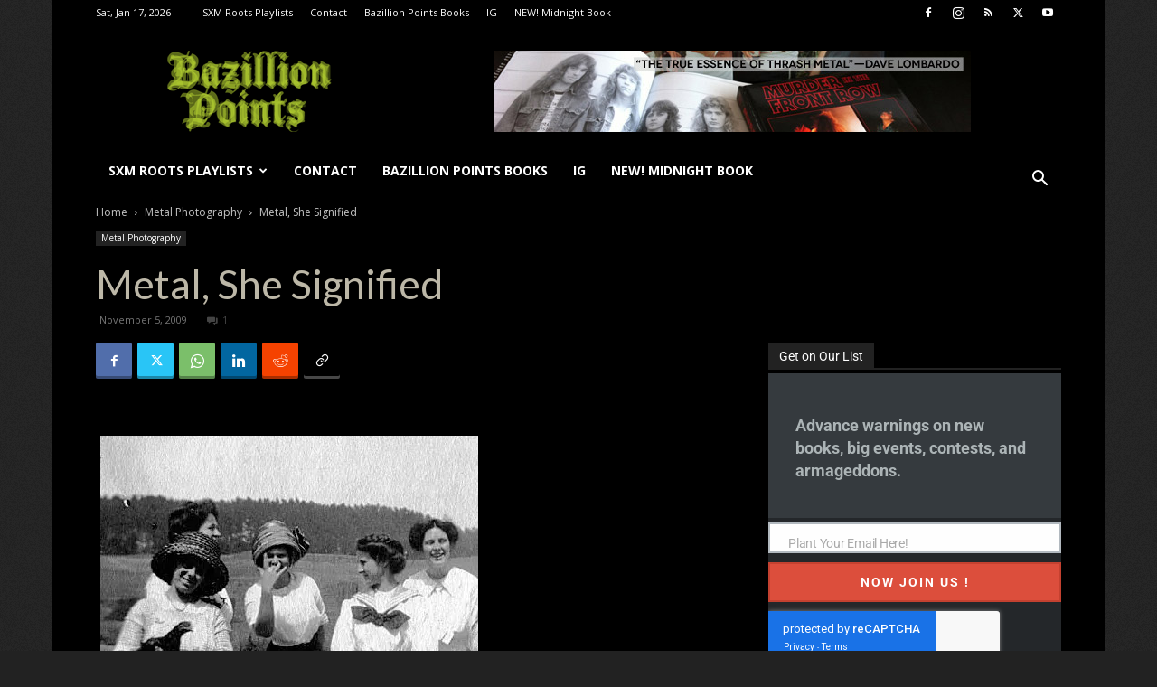

--- FILE ---
content_type: text/html; charset=UTF-8
request_url: https://blog.bazillionpoints.com/2009/11/05/metal-she-signified/
body_size: 43072
content:
<!doctype html >
<!--[if IE 8]>    <html class="ie8" lang="en"> <![endif]-->
<!--[if IE 9]>    <html class="ie9" lang="en"> <![endif]-->
<!--[if gt IE 8]><!--> <html lang="en-US"> <!--<![endif]-->
<head>
<title>Metal, She Signified | Bazillion Points Blog</title>
<meta charset="UTF-8" />
<meta name="viewport" content="width=device-width, initial-scale=1.0">
<link rel="pingback" href="https://blog.bazillionpoints.com/xmlrpc.php" />
<script data-cfasync="false" data-no-defer="1" data-no-minify="1" data-no-optimize="1">var ewww_webp_supported=!1;function check_webp_feature(A,e){var w;e=void 0!==e?e:function(){},ewww_webp_supported?e(ewww_webp_supported):((w=new Image).onload=function(){ewww_webp_supported=0<w.width&&0<w.height,e&&e(ewww_webp_supported)},w.onerror=function(){e&&e(!1)},w.src="data:image/webp;base64,"+{alpha:"UklGRkoAAABXRUJQVlA4WAoAAAAQAAAAAAAAAAAAQUxQSAwAAAARBxAR/Q9ERP8DAABWUDggGAAAABQBAJ0BKgEAAQAAAP4AAA3AAP7mtQAAAA=="}[A])}check_webp_feature("alpha");</script><script data-cfasync="false" data-no-defer="1" data-no-minify="1" data-no-optimize="1">var Arrive=function(c,w){"use strict";if(c.MutationObserver&&"undefined"!=typeof HTMLElement){var r,a=0,u=(r=HTMLElement.prototype.matches||HTMLElement.prototype.webkitMatchesSelector||HTMLElement.prototype.mozMatchesSelector||HTMLElement.prototype.msMatchesSelector,{matchesSelector:function(e,t){return e instanceof HTMLElement&&r.call(e,t)},addMethod:function(e,t,r){var a=e[t];e[t]=function(){return r.length==arguments.length?r.apply(this,arguments):"function"==typeof a?a.apply(this,arguments):void 0}},callCallbacks:function(e,t){t&&t.options.onceOnly&&1==t.firedElems.length&&(e=[e[0]]);for(var r,a=0;r=e[a];a++)r&&r.callback&&r.callback.call(r.elem,r.elem);t&&t.options.onceOnly&&1==t.firedElems.length&&t.me.unbindEventWithSelectorAndCallback.call(t.target,t.selector,t.callback)},checkChildNodesRecursively:function(e,t,r,a){for(var i,n=0;i=e[n];n++)r(i,t,a)&&a.push({callback:t.callback,elem:i}),0<i.childNodes.length&&u.checkChildNodesRecursively(i.childNodes,t,r,a)},mergeArrays:function(e,t){var r,a={};for(r in e)e.hasOwnProperty(r)&&(a[r]=e[r]);for(r in t)t.hasOwnProperty(r)&&(a[r]=t[r]);return a},toElementsArray:function(e){return e=void 0!==e&&("number"!=typeof e.length||e===c)?[e]:e}}),e=(l.prototype.addEvent=function(e,t,r,a){a={target:e,selector:t,options:r,callback:a,firedElems:[]};return this._beforeAdding&&this._beforeAdding(a),this._eventsBucket.push(a),a},l.prototype.removeEvent=function(e){for(var t,r=this._eventsBucket.length-1;t=this._eventsBucket[r];r--)e(t)&&(this._beforeRemoving&&this._beforeRemoving(t),(t=this._eventsBucket.splice(r,1))&&t.length&&(t[0].callback=null))},l.prototype.beforeAdding=function(e){this._beforeAdding=e},l.prototype.beforeRemoving=function(e){this._beforeRemoving=e},l),t=function(i,n){var o=new e,l=this,s={fireOnAttributesModification:!1};return o.beforeAdding(function(t){var e=t.target;e!==c.document&&e!==c||(e=document.getElementsByTagName("html")[0]);var r=new MutationObserver(function(e){n.call(this,e,t)}),a=i(t.options);r.observe(e,a),t.observer=r,t.me=l}),o.beforeRemoving(function(e){e.observer.disconnect()}),this.bindEvent=function(e,t,r){t=u.mergeArrays(s,t);for(var a=u.toElementsArray(this),i=0;i<a.length;i++)o.addEvent(a[i],e,t,r)},this.unbindEvent=function(){var r=u.toElementsArray(this);o.removeEvent(function(e){for(var t=0;t<r.length;t++)if(this===w||e.target===r[t])return!0;return!1})},this.unbindEventWithSelectorOrCallback=function(r){var a=u.toElementsArray(this),i=r,e="function"==typeof r?function(e){for(var t=0;t<a.length;t++)if((this===w||e.target===a[t])&&e.callback===i)return!0;return!1}:function(e){for(var t=0;t<a.length;t++)if((this===w||e.target===a[t])&&e.selector===r)return!0;return!1};o.removeEvent(e)},this.unbindEventWithSelectorAndCallback=function(r,a){var i=u.toElementsArray(this);o.removeEvent(function(e){for(var t=0;t<i.length;t++)if((this===w||e.target===i[t])&&e.selector===r&&e.callback===a)return!0;return!1})},this},i=new function(){var s={fireOnAttributesModification:!1,onceOnly:!1,existing:!1};function n(e,t,r){return!(!u.matchesSelector(e,t.selector)||(e._id===w&&(e._id=a++),-1!=t.firedElems.indexOf(e._id)))&&(t.firedElems.push(e._id),!0)}var c=(i=new t(function(e){var t={attributes:!1,childList:!0,subtree:!0};return e.fireOnAttributesModification&&(t.attributes=!0),t},function(e,i){e.forEach(function(e){var t=e.addedNodes,r=e.target,a=[];null!==t&&0<t.length?u.checkChildNodesRecursively(t,i,n,a):"attributes"===e.type&&n(r,i)&&a.push({callback:i.callback,elem:r}),u.callCallbacks(a,i)})})).bindEvent;return i.bindEvent=function(e,t,r){t=void 0===r?(r=t,s):u.mergeArrays(s,t);var a=u.toElementsArray(this);if(t.existing){for(var i=[],n=0;n<a.length;n++)for(var o=a[n].querySelectorAll(e),l=0;l<o.length;l++)i.push({callback:r,elem:o[l]});if(t.onceOnly&&i.length)return r.call(i[0].elem,i[0].elem);setTimeout(u.callCallbacks,1,i)}c.call(this,e,t,r)},i},o=new function(){var a={};function i(e,t){return u.matchesSelector(e,t.selector)}var n=(o=new t(function(){return{childList:!0,subtree:!0}},function(e,r){e.forEach(function(e){var t=e.removedNodes,e=[];null!==t&&0<t.length&&u.checkChildNodesRecursively(t,r,i,e),u.callCallbacks(e,r)})})).bindEvent;return o.bindEvent=function(e,t,r){t=void 0===r?(r=t,a):u.mergeArrays(a,t),n.call(this,e,t,r)},o};d(HTMLElement.prototype),d(NodeList.prototype),d(HTMLCollection.prototype),d(HTMLDocument.prototype),d(Window.prototype);var n={};return s(i,n,"unbindAllArrive"),s(o,n,"unbindAllLeave"),n}function l(){this._eventsBucket=[],this._beforeAdding=null,this._beforeRemoving=null}function s(e,t,r){u.addMethod(t,r,e.unbindEvent),u.addMethod(t,r,e.unbindEventWithSelectorOrCallback),u.addMethod(t,r,e.unbindEventWithSelectorAndCallback)}function d(e){e.arrive=i.bindEvent,s(i,e,"unbindArrive"),e.leave=o.bindEvent,s(o,e,"unbindLeave")}}(window,void 0),ewww_webp_supported=!1;function check_webp_feature(e,t){var r;ewww_webp_supported?t(ewww_webp_supported):((r=new Image).onload=function(){ewww_webp_supported=0<r.width&&0<r.height,t(ewww_webp_supported)},r.onerror=function(){t(!1)},r.src="data:image/webp;base64,"+{alpha:"UklGRkoAAABXRUJQVlA4WAoAAAAQAAAAAAAAAAAAQUxQSAwAAAARBxAR/Q9ERP8DAABWUDggGAAAABQBAJ0BKgEAAQAAAP4AAA3AAP7mtQAAAA==",animation:"UklGRlIAAABXRUJQVlA4WAoAAAASAAAAAAAAAAAAQU5JTQYAAAD/////AABBTk1GJgAAAAAAAAAAAAAAAAAAAGQAAABWUDhMDQAAAC8AAAAQBxAREYiI/gcA"}[e])}function ewwwLoadImages(e){if(e){for(var t=document.querySelectorAll(".batch-image img, .image-wrapper a, .ngg-pro-masonry-item a, .ngg-galleria-offscreen-seo-wrapper a"),r=0,a=t.length;r<a;r++)ewwwAttr(t[r],"data-src",t[r].getAttribute("data-webp")),ewwwAttr(t[r],"data-thumbnail",t[r].getAttribute("data-webp-thumbnail"));for(var i=document.querySelectorAll("div.woocommerce-product-gallery__image"),r=0,a=i.length;r<a;r++)ewwwAttr(i[r],"data-thumb",i[r].getAttribute("data-webp-thumb"))}for(var n=document.querySelectorAll("video"),r=0,a=n.length;r<a;r++)ewwwAttr(n[r],"poster",e?n[r].getAttribute("data-poster-webp"):n[r].getAttribute("data-poster-image"));for(var o,l=document.querySelectorAll("img.ewww_webp_lazy_load"),r=0,a=l.length;r<a;r++)e&&(ewwwAttr(l[r],"data-lazy-srcset",l[r].getAttribute("data-lazy-srcset-webp")),ewwwAttr(l[r],"data-srcset",l[r].getAttribute("data-srcset-webp")),ewwwAttr(l[r],"data-lazy-src",l[r].getAttribute("data-lazy-src-webp")),ewwwAttr(l[r],"data-src",l[r].getAttribute("data-src-webp")),ewwwAttr(l[r],"data-orig-file",l[r].getAttribute("data-webp-orig-file")),ewwwAttr(l[r],"data-medium-file",l[r].getAttribute("data-webp-medium-file")),ewwwAttr(l[r],"data-large-file",l[r].getAttribute("data-webp-large-file")),null!=(o=l[r].getAttribute("srcset"))&&!1!==o&&o.includes("R0lGOD")&&ewwwAttr(l[r],"src",l[r].getAttribute("data-lazy-src-webp"))),l[r].className=l[r].className.replace(/\bewww_webp_lazy_load\b/,"");for(var s=document.querySelectorAll(".ewww_webp"),r=0,a=s.length;r<a;r++)e?(ewwwAttr(s[r],"srcset",s[r].getAttribute("data-srcset-webp")),ewwwAttr(s[r],"src",s[r].getAttribute("data-src-webp")),ewwwAttr(s[r],"data-orig-file",s[r].getAttribute("data-webp-orig-file")),ewwwAttr(s[r],"data-medium-file",s[r].getAttribute("data-webp-medium-file")),ewwwAttr(s[r],"data-large-file",s[r].getAttribute("data-webp-large-file")),ewwwAttr(s[r],"data-large_image",s[r].getAttribute("data-webp-large_image")),ewwwAttr(s[r],"data-src",s[r].getAttribute("data-webp-src"))):(ewwwAttr(s[r],"srcset",s[r].getAttribute("data-srcset-img")),ewwwAttr(s[r],"src",s[r].getAttribute("data-src-img"))),s[r].className=s[r].className.replace(/\bewww_webp\b/,"ewww_webp_loaded");window.jQuery&&jQuery.fn.isotope&&jQuery.fn.imagesLoaded&&(jQuery(".fusion-posts-container-infinite").imagesLoaded(function(){jQuery(".fusion-posts-container-infinite").hasClass("isotope")&&jQuery(".fusion-posts-container-infinite").isotope()}),jQuery(".fusion-portfolio:not(.fusion-recent-works) .fusion-portfolio-wrapper").imagesLoaded(function(){jQuery(".fusion-portfolio:not(.fusion-recent-works) .fusion-portfolio-wrapper").isotope()}))}function ewwwWebPInit(e){ewwwLoadImages(e),ewwwNggLoadGalleries(e),document.arrive(".ewww_webp",function(){ewwwLoadImages(e)}),document.arrive(".ewww_webp_lazy_load",function(){ewwwLoadImages(e)}),document.arrive("videos",function(){ewwwLoadImages(e)}),"loading"==document.readyState?document.addEventListener("DOMContentLoaded",ewwwJSONParserInit):("undefined"!=typeof galleries&&ewwwNggParseGalleries(e),ewwwWooParseVariations(e))}function ewwwAttr(e,t,r){null!=r&&!1!==r&&e.setAttribute(t,r)}function ewwwJSONParserInit(){"undefined"!=typeof galleries&&check_webp_feature("alpha",ewwwNggParseGalleries),check_webp_feature("alpha",ewwwWooParseVariations)}function ewwwWooParseVariations(e){if(e)for(var t=document.querySelectorAll("form.variations_form"),r=0,a=t.length;r<a;r++){var i=t[r].getAttribute("data-product_variations"),n=!1;try{for(var o in i=JSON.parse(i))void 0!==i[o]&&void 0!==i[o].image&&(void 0!==i[o].image.src_webp&&(i[o].image.src=i[o].image.src_webp,n=!0),void 0!==i[o].image.srcset_webp&&(i[o].image.srcset=i[o].image.srcset_webp,n=!0),void 0!==i[o].image.full_src_webp&&(i[o].image.full_src=i[o].image.full_src_webp,n=!0),void 0!==i[o].image.gallery_thumbnail_src_webp&&(i[o].image.gallery_thumbnail_src=i[o].image.gallery_thumbnail_src_webp,n=!0),void 0!==i[o].image.thumb_src_webp&&(i[o].image.thumb_src=i[o].image.thumb_src_webp,n=!0));n&&ewwwAttr(t[r],"data-product_variations",JSON.stringify(i))}catch(e){}}}function ewwwNggParseGalleries(e){if(e)for(var t in galleries){var r=galleries[t];galleries[t].images_list=ewwwNggParseImageList(r.images_list)}}function ewwwNggLoadGalleries(e){e&&document.addEventListener("ngg.galleria.themeadded",function(e,t){window.ngg_galleria._create_backup=window.ngg_galleria.create,window.ngg_galleria.create=function(e,t){var r=$(e).data("id");return galleries["gallery_"+r].images_list=ewwwNggParseImageList(galleries["gallery_"+r].images_list),window.ngg_galleria._create_backup(e,t)}})}function ewwwNggParseImageList(e){for(var t in e){var r=e[t];if(void 0!==r["image-webp"]&&(e[t].image=r["image-webp"],delete e[t]["image-webp"]),void 0!==r["thumb-webp"]&&(e[t].thumb=r["thumb-webp"],delete e[t]["thumb-webp"]),void 0!==r.full_image_webp&&(e[t].full_image=r.full_image_webp,delete e[t].full_image_webp),void 0!==r.srcsets)for(var a in r.srcsets)nggSrcset=r.srcsets[a],void 0!==r.srcsets[a+"-webp"]&&(e[t].srcsets[a]=r.srcsets[a+"-webp"],delete e[t].srcsets[a+"-webp"]);if(void 0!==r.full_srcsets)for(var i in r.full_srcsets)nggFSrcset=r.full_srcsets[i],void 0!==r.full_srcsets[i+"-webp"]&&(e[t].full_srcsets[i]=r.full_srcsets[i+"-webp"],delete e[t].full_srcsets[i+"-webp"])}return e}check_webp_feature("alpha",ewwwWebPInit);</script><link rel="icon" type="image/png" href="//kajillion.bazillionpoints.com/wp-content/uploads/2016/02/bazillionpoints.png"><link rel="apple-touch-icon" sizes="144x144" href="//kajillion.bazillionpoints.com/wp-content/uploads/2016/02/BAZILLION_POINTS_B_GREEN_144.png"/>
<!-- The SEO Framework by Sybre Waaijer -->
<meta name="robots" content="max-snippet:320,max-image-preview:large,max-video-preview:-1" />
<link rel="canonical" href="https://blog.bazillionpoints.com/2009/11/05/metal-she-signified/" />
<meta name="description" content="As the latest in our ongoing series of people engaging in metal behavior before heavy metal was invented (see recent post of Velvet Underground in grim corpse…" />
<meta property="og:type" content="article" />
<meta property="og:locale" content="en_US" />
<meta property="og:site_name" content="Bazillion Points Blog" />
<meta property="og:title" content="Metal, She Signified" />
<meta property="og:description" content="As the latest in our ongoing series of people engaging in metal behavior before heavy metal was invented (see recent post of Velvet Underground in grim corpse paint in the mid-1960s), here’s a gaggle…" />
<meta property="og:url" content="https://blog.bazillionpoints.com/2009/11/05/metal-she-signified/" />
<meta property="og:image" content="https://blog.bazillionpoints.com/wp-content/uploads/berkeley.jpg" />
<meta property="article:published_time" content="2009-11-06T01:57:14+00:00" />
<meta property="article:modified_time" content="2009-11-06T01:57:14+00:00" />
<meta property="article:publisher" content="https://www.facebook.com/bazillionpoints" />
<meta name="twitter:card" content="summary_large_image" />
<meta name="twitter:site" content="@bazillionpoints" />
<meta name="twitter:title" content="Metal, She Signified" />
<meta name="twitter:description" content="As the latest in our ongoing series of people engaging in metal behavior before heavy metal was invented (see recent post of Velvet Underground in grim corpse paint in the mid-1960s), here’s a gaggle…" />
<meta name="twitter:image" content="https://blog.bazillionpoints.com/wp-content/uploads/berkeley.jpg" />
<script type="application/ld+json">{"@context":"https://schema.org","@graph":[{"@type":"WebSite","@id":"https://blog.bazillionpoints.com/#/schema/WebSite","url":"https://blog.bazillionpoints.com/","name":"Bazillion Points Blog","description":"The blog is faster than the books…","inLanguage":"en-US","potentialAction":{"@type":"SearchAction","target":{"@type":"EntryPoint","urlTemplate":"https://blog.bazillionpoints.com/search/{search_term_string}/"},"query-input":"required name=search_term_string"},"publisher":{"@type":"Organization","@id":"https://blog.bazillionpoints.com/#/schema/Organization","name":"Bazillion Points Blog","url":"https://blog.bazillionpoints.com/","logo":{"@type":"ImageObject","url":"https://blog.bazillionpoints.com/wp-content/uploads/2025/11/cropped-BAZILLION_POINTS_B_GREEN_144.png.jpeg","contentUrl":"https://blog.bazillionpoints.com/wp-content/uploads/2025/11/cropped-BAZILLION_POINTS_B_GREEN_144.png.jpeg","width":512,"height":512,"contentSize":"12987"}}},{"@type":"WebPage","@id":"https://blog.bazillionpoints.com/2009/11/05/metal-she-signified/","url":"https://blog.bazillionpoints.com/2009/11/05/metal-she-signified/","name":"Metal, She Signified | Bazillion Points Blog","description":"As the latest in our ongoing series of people engaging in metal behavior before heavy metal was invented (see recent post of Velvet Underground in grim corpse…","inLanguage":"en-US","isPartOf":{"@id":"https://blog.bazillionpoints.com/#/schema/WebSite"},"breadcrumb":{"@type":"BreadcrumbList","@id":"https://blog.bazillionpoints.com/#/schema/BreadcrumbList","itemListElement":[{"@type":"ListItem","position":1,"item":"https://blog.bazillionpoints.com/","name":"Bazillion Points Blog"},{"@type":"ListItem","position":2,"item":"https://blog.bazillionpoints.com/category/metal-photography/","name":"Category: Metal Photography"},{"@type":"ListItem","position":3,"name":"Metal, She Signified"}]},"potentialAction":{"@type":"ReadAction","target":"https://blog.bazillionpoints.com/2009/11/05/metal-she-signified/"},"datePublished":"2009-11-06T01:57:14+00:00","dateModified":"2009-11-06T01:57:14+00:00","author":{"@type":"Person","@id":"https://blog.bazillionpoints.com/#/schema/Person/6ec52b8290e8c269880879b3f97428e5","name":"chief"}}]}</script>
<!-- / The SEO Framework by Sybre Waaijer | 11.80ms meta | 0.15ms boot -->
<link rel='dns-prefetch' href='//www.google.com' />
<link rel='dns-prefetch' href='//fonts.googleapis.com' />
<link rel="alternate" type="application/rss+xml" title="Bazillion Points Blog &raquo; Feed" href="https://blog.bazillionpoints.com/feed/" />
<link rel="alternate" type="application/rss+xml" title="Bazillion Points Blog &raquo; Comments Feed" href="https://blog.bazillionpoints.com/comments/feed/" />
<link rel="alternate" type="application/rss+xml" title="Bazillion Points Blog &raquo; Metal, She Signified Comments Feed" href="https://blog.bazillionpoints.com/2009/11/05/metal-she-signified/feed/" />
<link rel="alternate" title="oEmbed (JSON)" type="application/json+oembed" href="https://blog.bazillionpoints.com/wp-json/oembed/1.0/embed?url=https%3A%2F%2Fblog.bazillionpoints.com%2F2009%2F11%2F05%2Fmetal-she-signified%2F" />
<link rel="alternate" title="oEmbed (XML)" type="text/xml+oembed" href="https://blog.bazillionpoints.com/wp-json/oembed/1.0/embed?url=https%3A%2F%2Fblog.bazillionpoints.com%2F2009%2F11%2F05%2Fmetal-she-signified%2F&#038;format=xml" />
<style id='wp-img-auto-sizes-contain-inline-css' type='text/css'>
img:is([sizes=auto i],[sizes^="auto," i]){contain-intrinsic-size:3000px 1500px}
/*# sourceURL=wp-img-auto-sizes-contain-inline-css */
</style>
<style id='wp-block-library-inline-css' type='text/css'>
:root{--wp-block-synced-color:#7a00df;--wp-block-synced-color--rgb:122,0,223;--wp-bound-block-color:var(--wp-block-synced-color);--wp-editor-canvas-background:#ddd;--wp-admin-theme-color:#007cba;--wp-admin-theme-color--rgb:0,124,186;--wp-admin-theme-color-darker-10:#006ba1;--wp-admin-theme-color-darker-10--rgb:0,107,160.5;--wp-admin-theme-color-darker-20:#005a87;--wp-admin-theme-color-darker-20--rgb:0,90,135;--wp-admin-border-width-focus:2px}@media (min-resolution:192dpi){:root{--wp-admin-border-width-focus:1.5px}}.wp-element-button{cursor:pointer}:root .has-very-light-gray-background-color{background-color:#eee}:root .has-very-dark-gray-background-color{background-color:#313131}:root .has-very-light-gray-color{color:#eee}:root .has-very-dark-gray-color{color:#313131}:root .has-vivid-green-cyan-to-vivid-cyan-blue-gradient-background{background:linear-gradient(135deg,#00d084,#0693e3)}:root .has-purple-crush-gradient-background{background:linear-gradient(135deg,#34e2e4,#4721fb 50%,#ab1dfe)}:root .has-hazy-dawn-gradient-background{background:linear-gradient(135deg,#faaca8,#dad0ec)}:root .has-subdued-olive-gradient-background{background:linear-gradient(135deg,#fafae1,#67a671)}:root .has-atomic-cream-gradient-background{background:linear-gradient(135deg,#fdd79a,#004a59)}:root .has-nightshade-gradient-background{background:linear-gradient(135deg,#330968,#31cdcf)}:root .has-midnight-gradient-background{background:linear-gradient(135deg,#020381,#2874fc)}:root{--wp--preset--font-size--normal:16px;--wp--preset--font-size--huge:42px}.has-regular-font-size{font-size:1em}.has-larger-font-size{font-size:2.625em}.has-normal-font-size{font-size:var(--wp--preset--font-size--normal)}.has-huge-font-size{font-size:var(--wp--preset--font-size--huge)}.has-text-align-center{text-align:center}.has-text-align-left{text-align:left}.has-text-align-right{text-align:right}.has-fit-text{white-space:nowrap!important}#end-resizable-editor-section{display:none}.aligncenter{clear:both}.items-justified-left{justify-content:flex-start}.items-justified-center{justify-content:center}.items-justified-right{justify-content:flex-end}.items-justified-space-between{justify-content:space-between}.screen-reader-text{border:0;clip-path:inset(50%);height:1px;margin:-1px;overflow:hidden;padding:0;position:absolute;width:1px;word-wrap:normal!important}.screen-reader-text:focus{background-color:#ddd;clip-path:none;color:#444;display:block;font-size:1em;height:auto;left:5px;line-height:normal;padding:15px 23px 14px;text-decoration:none;top:5px;width:auto;z-index:100000}html :where(.has-border-color){border-style:solid}html :where([style*=border-top-color]){border-top-style:solid}html :where([style*=border-right-color]){border-right-style:solid}html :where([style*=border-bottom-color]){border-bottom-style:solid}html :where([style*=border-left-color]){border-left-style:solid}html :where([style*=border-width]){border-style:solid}html :where([style*=border-top-width]){border-top-style:solid}html :where([style*=border-right-width]){border-right-style:solid}html :where([style*=border-bottom-width]){border-bottom-style:solid}html :where([style*=border-left-width]){border-left-style:solid}html :where(img[class*=wp-image-]){height:auto;max-width:100%}:where(figure){margin:0 0 1em}html :where(.is-position-sticky){--wp-admin--admin-bar--position-offset:var(--wp-admin--admin-bar--height,0px)}@media screen and (max-width:600px){html :where(.is-position-sticky){--wp-admin--admin-bar--position-offset:0px}}
/*# sourceURL=wp-block-library-inline-css */
</style><link rel='stylesheet' id='wc-blocks-style-css' href='//kajillion.bazillionpoints.com/wp-content/cache/wpfc-minified/l27icni9/24pqb.css' type='text/css' media='all' />
<style id='global-styles-inline-css' type='text/css'>
:root{--wp--preset--aspect-ratio--square: 1;--wp--preset--aspect-ratio--4-3: 4/3;--wp--preset--aspect-ratio--3-4: 3/4;--wp--preset--aspect-ratio--3-2: 3/2;--wp--preset--aspect-ratio--2-3: 2/3;--wp--preset--aspect-ratio--16-9: 16/9;--wp--preset--aspect-ratio--9-16: 9/16;--wp--preset--color--black: #000000;--wp--preset--color--cyan-bluish-gray: #abb8c3;--wp--preset--color--white: #ffffff;--wp--preset--color--pale-pink: #f78da7;--wp--preset--color--vivid-red: #cf2e2e;--wp--preset--color--luminous-vivid-orange: #ff6900;--wp--preset--color--luminous-vivid-amber: #fcb900;--wp--preset--color--light-green-cyan: #7bdcb5;--wp--preset--color--vivid-green-cyan: #00d084;--wp--preset--color--pale-cyan-blue: #8ed1fc;--wp--preset--color--vivid-cyan-blue: #0693e3;--wp--preset--color--vivid-purple: #9b51e0;--wp--preset--gradient--vivid-cyan-blue-to-vivid-purple: linear-gradient(135deg,rgb(6,147,227) 0%,rgb(155,81,224) 100%);--wp--preset--gradient--light-green-cyan-to-vivid-green-cyan: linear-gradient(135deg,rgb(122,220,180) 0%,rgb(0,208,130) 100%);--wp--preset--gradient--luminous-vivid-amber-to-luminous-vivid-orange: linear-gradient(135deg,rgb(252,185,0) 0%,rgb(255,105,0) 100%);--wp--preset--gradient--luminous-vivid-orange-to-vivid-red: linear-gradient(135deg,rgb(255,105,0) 0%,rgb(207,46,46) 100%);--wp--preset--gradient--very-light-gray-to-cyan-bluish-gray: linear-gradient(135deg,rgb(238,238,238) 0%,rgb(169,184,195) 100%);--wp--preset--gradient--cool-to-warm-spectrum: linear-gradient(135deg,rgb(74,234,220) 0%,rgb(151,120,209) 20%,rgb(207,42,186) 40%,rgb(238,44,130) 60%,rgb(251,105,98) 80%,rgb(254,248,76) 100%);--wp--preset--gradient--blush-light-purple: linear-gradient(135deg,rgb(255,206,236) 0%,rgb(152,150,240) 100%);--wp--preset--gradient--blush-bordeaux: linear-gradient(135deg,rgb(254,205,165) 0%,rgb(254,45,45) 50%,rgb(107,0,62) 100%);--wp--preset--gradient--luminous-dusk: linear-gradient(135deg,rgb(255,203,112) 0%,rgb(199,81,192) 50%,rgb(65,88,208) 100%);--wp--preset--gradient--pale-ocean: linear-gradient(135deg,rgb(255,245,203) 0%,rgb(182,227,212) 50%,rgb(51,167,181) 100%);--wp--preset--gradient--electric-grass: linear-gradient(135deg,rgb(202,248,128) 0%,rgb(113,206,126) 100%);--wp--preset--gradient--midnight: linear-gradient(135deg,rgb(2,3,129) 0%,rgb(40,116,252) 100%);--wp--preset--font-size--small: 11px;--wp--preset--font-size--medium: 20px;--wp--preset--font-size--large: 32px;--wp--preset--font-size--x-large: 42px;--wp--preset--font-size--regular: 15px;--wp--preset--font-size--larger: 50px;--wp--preset--spacing--20: 0.44rem;--wp--preset--spacing--30: 0.67rem;--wp--preset--spacing--40: 1rem;--wp--preset--spacing--50: 1.5rem;--wp--preset--spacing--60: 2.25rem;--wp--preset--spacing--70: 3.38rem;--wp--preset--spacing--80: 5.06rem;--wp--preset--shadow--natural: 6px 6px 9px rgba(0, 0, 0, 0.2);--wp--preset--shadow--deep: 12px 12px 50px rgba(0, 0, 0, 0.4);--wp--preset--shadow--sharp: 6px 6px 0px rgba(0, 0, 0, 0.2);--wp--preset--shadow--outlined: 6px 6px 0px -3px rgb(255, 255, 255), 6px 6px rgb(0, 0, 0);--wp--preset--shadow--crisp: 6px 6px 0px rgb(0, 0, 0);}:where(.is-layout-flex){gap: 0.5em;}:where(.is-layout-grid){gap: 0.5em;}body .is-layout-flex{display: flex;}.is-layout-flex{flex-wrap: wrap;align-items: center;}.is-layout-flex > :is(*, div){margin: 0;}body .is-layout-grid{display: grid;}.is-layout-grid > :is(*, div){margin: 0;}:where(.wp-block-columns.is-layout-flex){gap: 2em;}:where(.wp-block-columns.is-layout-grid){gap: 2em;}:where(.wp-block-post-template.is-layout-flex){gap: 1.25em;}:where(.wp-block-post-template.is-layout-grid){gap: 1.25em;}.has-black-color{color: var(--wp--preset--color--black) !important;}.has-cyan-bluish-gray-color{color: var(--wp--preset--color--cyan-bluish-gray) !important;}.has-white-color{color: var(--wp--preset--color--white) !important;}.has-pale-pink-color{color: var(--wp--preset--color--pale-pink) !important;}.has-vivid-red-color{color: var(--wp--preset--color--vivid-red) !important;}.has-luminous-vivid-orange-color{color: var(--wp--preset--color--luminous-vivid-orange) !important;}.has-luminous-vivid-amber-color{color: var(--wp--preset--color--luminous-vivid-amber) !important;}.has-light-green-cyan-color{color: var(--wp--preset--color--light-green-cyan) !important;}.has-vivid-green-cyan-color{color: var(--wp--preset--color--vivid-green-cyan) !important;}.has-pale-cyan-blue-color{color: var(--wp--preset--color--pale-cyan-blue) !important;}.has-vivid-cyan-blue-color{color: var(--wp--preset--color--vivid-cyan-blue) !important;}.has-vivid-purple-color{color: var(--wp--preset--color--vivid-purple) !important;}.has-black-background-color{background-color: var(--wp--preset--color--black) !important;}.has-cyan-bluish-gray-background-color{background-color: var(--wp--preset--color--cyan-bluish-gray) !important;}.has-white-background-color{background-color: var(--wp--preset--color--white) !important;}.has-pale-pink-background-color{background-color: var(--wp--preset--color--pale-pink) !important;}.has-vivid-red-background-color{background-color: var(--wp--preset--color--vivid-red) !important;}.has-luminous-vivid-orange-background-color{background-color: var(--wp--preset--color--luminous-vivid-orange) !important;}.has-luminous-vivid-amber-background-color{background-color: var(--wp--preset--color--luminous-vivid-amber) !important;}.has-light-green-cyan-background-color{background-color: var(--wp--preset--color--light-green-cyan) !important;}.has-vivid-green-cyan-background-color{background-color: var(--wp--preset--color--vivid-green-cyan) !important;}.has-pale-cyan-blue-background-color{background-color: var(--wp--preset--color--pale-cyan-blue) !important;}.has-vivid-cyan-blue-background-color{background-color: var(--wp--preset--color--vivid-cyan-blue) !important;}.has-vivid-purple-background-color{background-color: var(--wp--preset--color--vivid-purple) !important;}.has-black-border-color{border-color: var(--wp--preset--color--black) !important;}.has-cyan-bluish-gray-border-color{border-color: var(--wp--preset--color--cyan-bluish-gray) !important;}.has-white-border-color{border-color: var(--wp--preset--color--white) !important;}.has-pale-pink-border-color{border-color: var(--wp--preset--color--pale-pink) !important;}.has-vivid-red-border-color{border-color: var(--wp--preset--color--vivid-red) !important;}.has-luminous-vivid-orange-border-color{border-color: var(--wp--preset--color--luminous-vivid-orange) !important;}.has-luminous-vivid-amber-border-color{border-color: var(--wp--preset--color--luminous-vivid-amber) !important;}.has-light-green-cyan-border-color{border-color: var(--wp--preset--color--light-green-cyan) !important;}.has-vivid-green-cyan-border-color{border-color: var(--wp--preset--color--vivid-green-cyan) !important;}.has-pale-cyan-blue-border-color{border-color: var(--wp--preset--color--pale-cyan-blue) !important;}.has-vivid-cyan-blue-border-color{border-color: var(--wp--preset--color--vivid-cyan-blue) !important;}.has-vivid-purple-border-color{border-color: var(--wp--preset--color--vivid-purple) !important;}.has-vivid-cyan-blue-to-vivid-purple-gradient-background{background: var(--wp--preset--gradient--vivid-cyan-blue-to-vivid-purple) !important;}.has-light-green-cyan-to-vivid-green-cyan-gradient-background{background: var(--wp--preset--gradient--light-green-cyan-to-vivid-green-cyan) !important;}.has-luminous-vivid-amber-to-luminous-vivid-orange-gradient-background{background: var(--wp--preset--gradient--luminous-vivid-amber-to-luminous-vivid-orange) !important;}.has-luminous-vivid-orange-to-vivid-red-gradient-background{background: var(--wp--preset--gradient--luminous-vivid-orange-to-vivid-red) !important;}.has-very-light-gray-to-cyan-bluish-gray-gradient-background{background: var(--wp--preset--gradient--very-light-gray-to-cyan-bluish-gray) !important;}.has-cool-to-warm-spectrum-gradient-background{background: var(--wp--preset--gradient--cool-to-warm-spectrum) !important;}.has-blush-light-purple-gradient-background{background: var(--wp--preset--gradient--blush-light-purple) !important;}.has-blush-bordeaux-gradient-background{background: var(--wp--preset--gradient--blush-bordeaux) !important;}.has-luminous-dusk-gradient-background{background: var(--wp--preset--gradient--luminous-dusk) !important;}.has-pale-ocean-gradient-background{background: var(--wp--preset--gradient--pale-ocean) !important;}.has-electric-grass-gradient-background{background: var(--wp--preset--gradient--electric-grass) !important;}.has-midnight-gradient-background{background: var(--wp--preset--gradient--midnight) !important;}.has-small-font-size{font-size: var(--wp--preset--font-size--small) !important;}.has-medium-font-size{font-size: var(--wp--preset--font-size--medium) !important;}.has-large-font-size{font-size: var(--wp--preset--font-size--large) !important;}.has-x-large-font-size{font-size: var(--wp--preset--font-size--x-large) !important;}
/*# sourceURL=global-styles-inline-css */
</style>
<style id='classic-theme-styles-inline-css' type='text/css'>
/*! This file is auto-generated */
.wp-block-button__link{color:#fff;background-color:#32373c;border-radius:9999px;box-shadow:none;text-decoration:none;padding:calc(.667em + 2px) calc(1.333em + 2px);font-size:1.125em}.wp-block-file__button{background:#32373c;color:#fff;text-decoration:none}
/*# sourceURL=/wp-includes/css/classic-themes.min.css */
</style>
<link rel='stylesheet' id='woocommerce-layout-css' href='//kajillion.bazillionpoints.com/wp-content/cache/wpfc-minified/8azhfun1/24pqb.css' type='text/css' media='all' />
<link rel='stylesheet' id='woocommerce-smallscreen-css' href='//kajillion.bazillionpoints.com/wp-content/cache/wpfc-minified/78ri15cw/24pqb.css' type='text/css' media='only screen and (max-width: 768px)' />
<link rel='stylesheet' id='woocommerce-general-css' href='//kajillion.bazillionpoints.com/wp-content/cache/wpfc-minified/jykefein/24pqb.css' type='text/css' media='all' />
<style id='woocommerce-inline-inline-css' type='text/css'>
.woocommerce form .form-row .required { visibility: visible; }
/*# sourceURL=woocommerce-inline-inline-css */
</style>
<link rel='stylesheet' id='td-plugin-multi-purpose-css' href='//kajillion.bazillionpoints.com/wp-content/cache/wpfc-minified/m9hf9f1k/24pqb.css' type='text/css' media='all' />
<link rel='stylesheet' id='google-fonts-style-css' href='https://fonts.googleapis.com/css?family=Lato%3A400%7CRoboto+Slab%3A400%7COpen+Sans%3A400%2C600%2C700%7CRoboto%3A400%2C600%2C700&#038;display=swap&#038;ver=12.7.4' type='text/css' media='all' />
<link rel='stylesheet' id='td-theme-css' href='//kajillion.bazillionpoints.com/wp-content/cache/wpfc-minified/6xkibx8j/24pqb.css' type='text/css' media='all' />
<link rel='stylesheet' id='td-theme-child-css' href='//kajillion.bazillionpoints.com/wp-content/cache/wpfc-minified/1cgh274o/24pqb.css' type='text/css' media='all' />
<link rel='stylesheet' id='td-theme-woo-css' href='//kajillion.bazillionpoints.com/wp-content/cache/wpfc-minified/8ks3evg8/24pqb.css' type='text/css' media='all' />
<link rel='stylesheet' id='js_composer_front-css' href='//kajillion.bazillionpoints.com/wp-content/cache/wpfc-minified/1eqahojo/24pqb.css' type='text/css' media='all' />
<link rel='stylesheet' id='td-legacy-framework-front-style-css' href='//kajillion.bazillionpoints.com/wp-content/cache/wpfc-minified/7xagtyal/24pqb.css' type='text/css' media='all' />
<link rel='stylesheet' id='td-legacy-framework-woo-style-css' href='//kajillion.bazillionpoints.com/wp-content/cache/wpfc-minified/8au1dqou/24pqb.css' type='text/css' media='all' />
<link rel='stylesheet' id='td-standard-pack-framework-front-style-css' href='//kajillion.bazillionpoints.com/wp-content/cache/wpfc-minified/lxegqhm5/24pqb.css' type='text/css' media='all' />
<link rel='stylesheet' id='tdb_style_cloud_templates_front-css' href='//kajillion.bazillionpoints.com/wp-content/cache/wpfc-minified/quwbvpf2/24pqb.css' type='text/css' media='all' />
<script type="text/javascript" id="real3d-flipbook-global-js-extra">
/* <![CDATA[ */
var flipbookOptions_global = {"pages":[],"pdfUrl":"","printPdfUrl":"","tableOfContent":[],"id":"","bookId":"","date":"","lightboxThumbnailUrl":"","mode":"normal","viewMode":"webgl","pageTextureSize":"3000","pageTextureSizeSmall":"1500","pageTextureSizeMobile":"","pageTextureSizeMobileSmall":"1000","minPixelRatio":"1","pdfTextLayer":"true","zoomMin":"0.9","zoomStep":"2","zoomSize":"","zoomReset":"false","doubleClickZoom":"true","pageDrag":"true","singlePageMode":"false","pageFlipDuration":"1","sound":"true","startPage":"1","pageNumberOffset":"0","deeplinking":{"enabled":"false","prefix":""},"responsiveView":"true","responsiveViewTreshold":"768","responsiveViewRatio":"1","cover":"true","backCover":"true","scaleCover":"false","pageCaptions":"false","height":"400","responsiveHeight":"true","containerRatio":"","thumbnailsOnStart":"false","contentOnStart":"false","searchOnStart":"","searchResultsThumbs":"false","tableOfContentCloseOnClick":"true","thumbsCloseOnClick":"true","autoplayOnStart":"false","autoplayInterval":"3000","autoplayLoop":"true","autoplayStartPage":"1","rightToLeft":"false","pageWidth":"","pageHeight":"","thumbSize":"130","logoImg":"","logoUrl":"","logoUrlTarget":"","logoCSS":"position:absolute;left:0;top:0;","menuSelector":"","zIndex":"auto","preloaderText":"","googleAnalyticsTrackingCode":"","pdfBrowserViewerIfIE":"false","modeMobile":"","viewModeMobile":"","aspectMobile":"","aspectRatioMobile":"0.71","singlePageModeIfMobile":"false","logoHideOnMobile":"false","mobile":{"thumbnailsOnStart":"false","contentOnStart":"false","pagesInMemory":"6","bitmapResizeHeight":"","bitmapResizeQuality":"","currentPage":{"enabled":"false"},"pdfUrl":""},"lightboxCssClass":"","lightboxLink":"","lightboxLinkNewWindow":"true","lightboxBackground":"rgb(81, 85, 88)","lightboxBackgroundPattern":"","lightboxBackgroundImage":"","lightboxContainerCSS":"display:inline-block;padding:10px;","lightboxThumbnailHeight":"300","lightboxThumbnailUrlCSS":"display:block;","lightboxThumbnailInfo":"false","lightboxThumbnailInfoText":"","lightboxThumbnailInfoCSS":"top: 0;  width: 100%; height: 100%; font-size: 16px; color: #000; background: rgba(255,255,255,.8); ","showTitle":"false","showDate":"false","hideThumbnail":"false","lightboxText":"","lightboxTextCSS":"display:block;","lightboxTextPosition":"top","lightBoxOpened":"false","lightBoxFullscreen":"false","lightboxStartPage":"","lightboxMarginV":"0","lightboxMarginH":"0","lights":"true","lightPositionX":"0","lightPositionY":"150","lightPositionZ":"1400","lightIntensity":"0.6","shadows":"true","shadowMapSize":"2048","shadowOpacity":"0.2","shadowDistance":"15","pageHardness":"2","coverHardness":"2","pageRoughness":"1","pageMetalness":"0","pageSegmentsW":"6","pageSegmentsH":"1","pagesInMemory":"20","bitmapResizeHeight":"","bitmapResizeQuality":"","pageMiddleShadowSize":"4","pageMiddleShadowColorL":"#7F7F7F","pageMiddleShadowColorR":"#AAAAAA","antialias":"false","pan":"0","tilt":"0","rotateCameraOnMouseDrag":"true","panMax":"20","panMin":"-20","tiltMax":"0","tiltMin":"0","currentPage":{"enabled":"true","title":"Current page","hAlign":"left","vAlign":"top"},"btnAutoplay":{"enabled":"true","title":"Autoplay"},"btnNext":{"enabled":"true","title":"Next Page"},"btnLast":{"enabled":"false","title":"Last Page"},"btnPrev":{"enabled":"true","title":"Previous Page"},"btnFirst":{"enabled":"false","title":"First Page"},"btnZoomIn":{"enabled":"true","title":"Zoom in"},"btnZoomOut":{"enabled":"true","title":"Zoom out"},"btnToc":{"enabled":"true","title":"Table of Contents"},"btnThumbs":{"enabled":"true","title":"Pages"},"btnShare":{"enabled":"true","title":"Share"},"btnNotes":{"enabled":"false","title":"Notes"},"btnDownloadPages":{"enabled":"false","url":"","title":"Download pages"},"btnDownloadPdf":{"enabled":"false","url":"","title":"Download PDF","forceDownload":"true","openInNewWindow":"true"},"btnSound":{"enabled":"true","title":"Sound"},"btnExpand":{"enabled":"true","title":"Toggle fullscreen"},"btnSingle":{"enabled":"true","title":"Toggle single page"},"btnSearch":{"enabled":"false","title":"Search"},"search":{"enabled":"false","title":"Search"},"btnBookmark":{"enabled":"false","title":"Bookmark"},"btnPrint":{"enabled":"true","title":"Print"},"btnTools":{"enabled":"true","title":"Tools"},"btnClose":{"enabled":"true","title":"Close"},"whatsapp":{"enabled":"true"},"twitter":{"enabled":"true"},"facebook":{"enabled":"true"},"pinterest":{"enabled":"true"},"email":{"enabled":"true"},"linkedin":{"enabled":"true"},"digg":{"enabled":"false"},"reddit":{"enabled":"false"},"shareUrl":"","shareTitle":"","shareImage":"","layout":"1","icons":"FontAwesome","skin":"light","useFontAwesome5":"true","sideNavigationButtons":"true","menuNavigationButtons":"false","backgroundColor":"rgb(81, 85, 88)","backgroundPattern":"","backgroundImage":"","backgroundTransparent":"false","menuBackground":"","menuShadow":"","menuMargin":"0","menuPadding":"0","menuOverBook":"false","menuFloating":"false","menuTransparent":"false","menu2Background":"","menu2Shadow":"","menu2Margin":"0","menu2Padding":"0","menu2OverBook":"true","menu2Floating":"false","menu2Transparent":"true","skinColor":"","skinBackground":"","hideMenu":"false","menuAlignHorizontal":"center","btnColor":"","btnColorHover":"","btnBackground":"none","btnRadius":"0","btnMargin":"0","btnSize":"18","btnPaddingV":"10","btnPaddingH":"10","btnShadow":"","btnTextShadow":"","btnBorder":"","arrowColor":"#fff","arrowColorHover":"#fff","arrowBackground":"rgba(0,0,0,0)","arrowBackgroundHover":"rgba(0, 0, 0, .15)","arrowRadius":"4","arrowMargin":"4","arrowSize":"40","arrowPadding":"10","arrowTextShadow":"0px 0px 1px rgba(0, 0, 0, 1)","arrowBorder":"","closeBtnColorHover":"#FFF","closeBtnBackground":"rgba(0,0,0,.4)","closeBtnRadius":"0","closeBtnMargin":"0","closeBtnSize":"20","closeBtnPadding":"5","closeBtnTextShadow":"","closeBtnBorder":"","floatingBtnColor":"","floatingBtnColorHover":"","floatingBtnBackground":"","floatingBtnBackgroundHover":"","floatingBtnRadius":"","floatingBtnMargin":"","floatingBtnSize":"","floatingBtnPadding":"","floatingBtnShadow":"","floatingBtnTextShadow":"","floatingBtnBorder":"","currentPageMarginV":"5","currentPageMarginH":"5","arrowsAlwaysEnabledForNavigation":"true","arrowsDisabledNotFullscreen":"true","touchSwipeEnabled":"true","fitToWidth":"false","rightClickEnabled":"true","linkColor":"rgba(0, 0, 0, 0)","linkColorHover":"rgba(255, 255, 0, 1)","linkOpacity":"0.4","linkTarget":"_blank","pdfAutoLinks":"false","disableRange":"false","strings":{"print":"Print","printLeftPage":"Print left page","printRightPage":"Print right page","printCurrentPage":"Print current page","printAllPages":"Print all pages","download":"Download","downloadLeftPage":"Download left page","downloadRightPage":"Download right page","downloadCurrentPage":"Download current page","downloadAllPages":"Download all pages","bookmarks":"Bookmarks","bookmarkLeftPage":"Bookmark left page","bookmarkRightPage":"Bookmark right page","bookmarkCurrentPage":"Bookmark current page","search":"Search","findInDocument":"Find in document","pagesFoundContaining":"pages found containing","noMatches":"No matches","matchesFound":"matches found","page":"Page","matches":"matches","thumbnails":"Thumbnails","tableOfContent":"Table of Contents","share":"Share","pressEscToClose":"Press ESC to close","password":"Password","addNote":"Add note","typeInYourNote":"Type in your note..."},"access":"free","backgroundMusic":"","cornerCurl":"false","pdfTools":{"pageHeight":1500,"thumbHeight":200,"quality":0.8,"textLayer":"true","autoConvert":"true"},"slug":"","convertPDFLinks":"true","convertPDFLinksWithClass":"","convertPDFLinksWithoutClass":"","overridePDFEmbedder":"false","overrideDflip":"false","overrideWonderPDFEmbed":"false","override3DFlipBook":"true","overridePDFjsViewer":"false","resumeReading":"false","previewPages":"","previewMode":""};
//# sourceURL=real3d-flipbook-global-js-extra
/* ]]> */
</script>
<script type="text/javascript" src="//kajillion.bazillionpoints.com/wp-includes/js/jquery/jquery.min.js?ver=3.7.1" id="jquery-core-js"></script>
<script type="text/javascript" src="//kajillion.bazillionpoints.com/wp-includes/js/jquery/jquery-migrate.min.js?ver=3.4.1" id="jquery-migrate-js"></script>
<script type="text/javascript" src="//kajillion.bazillionpoints.com/wp-content/plugins/woocommerce/assets/js/jquery-blockui/jquery.blockUI.min.js?ver=2.7.0-wc.10.4.3" id="wc-jquery-blockui-js" data-wp-strategy="defer"></script>
<script type="text/javascript" id="wc-add-to-cart-js-extra">
/* <![CDATA[ */
var wc_add_to_cart_params = {"ajax_url":"/wp-admin/admin-ajax.php","wc_ajax_url":"/?wc-ajax=%%endpoint%%","i18n_view_cart":"View cart","cart_url":"https://blog.bazillionpoints.com/cart/","is_cart":"","cart_redirect_after_add":"no"};
//# sourceURL=wc-add-to-cart-js-extra
/* ]]> */
</script>
<script type="text/javascript" src="//kajillion.bazillionpoints.com/wp-content/plugins/woocommerce/assets/js/frontend/add-to-cart.min.js?ver=10.4.3" id="wc-add-to-cart-js" data-wp-strategy="defer"></script>
<script type="text/javascript" src="//kajillion.bazillionpoints.com/wp-content/plugins/woocommerce/assets/js/js-cookie/js.cookie.min.js?ver=2.1.4-wc.10.4.3" id="wc-js-cookie-js" defer="defer" data-wp-strategy="defer"></script>
<script type="text/javascript" id="woocommerce-js-extra">
/* <![CDATA[ */
var woocommerce_params = {"ajax_url":"/wp-admin/admin-ajax.php","wc_ajax_url":"/?wc-ajax=%%endpoint%%","i18n_password_show":"Show password","i18n_password_hide":"Hide password"};
//# sourceURL=woocommerce-js-extra
/* ]]> */
</script>
<script type="text/javascript" src="//kajillion.bazillionpoints.com/wp-content/plugins/woocommerce/assets/js/frontend/woocommerce.min.js?ver=10.4.3" id="woocommerce-js" defer="defer" data-wp-strategy="defer"></script>
<script type="text/javascript" src="//kajillion.bazillionpoints.com/wp-content/plugins/js_composer/assets/js/vendors/woocommerce-add-to-cart.js?ver=8.7.1" id="vc_woocommerce-add-to-cart-js-js"></script>
<script></script><link rel="https://api.w.org/" href="https://blog.bazillionpoints.com/wp-json/" /><link rel="alternate" title="JSON" type="application/json" href="https://blog.bazillionpoints.com/wp-json/wp/v2/posts/1262" /><link rel="EditURI" type="application/rsd+xml" title="RSD" href="https://blog.bazillionpoints.com/xmlrpc.php?rsd" />
<meta name="cdp-version" content="1.5.0" />    <script>
window.tdb_global_vars = {"wpRestUrl":"https:\/\/blog.bazillionpoints.com\/wp-json\/","permalinkStructure":"\/%year%\/%monthnum%\/%day%\/%postname%\/"};
window.tdb_p_autoload_vars = {"isAjax":false,"isAdminBarShowing":false,"autoloadStatus":"off","origPostEditUrl":null};
</script>
<link rel="preload" href="//kajillion.bazillionpoints.com/wp-content/plugins/wordpress-popup/assets/hustle-ui/fonts/hustle-icons-font.woff2" as="font" type="font/woff2" crossorigin>
<noscript><style>.woocommerce-product-gallery{ opacity: 1 !important; }</style></noscript>
<meta name="generator" content="Powered by WPBakery Page Builder - drag and drop page builder for WordPress."/>
<noscript><style>.lazyload[data-src]{display:none !important;}</style></noscript><style>.lazyload{background-image:none !important;}.lazyload:before{background-image:none !important;}</style>
<!-- JS generated by theme -->
<script type="text/javascript" id="td-generated-header-js">
var tdBlocksArray = []; //here we store all the items for the current page
// td_block class - each ajax block uses a object of this class for requests
function tdBlock() {
this.id = '';
this.block_type = 1; //block type id (1-234 etc)
this.atts = '';
this.td_column_number = '';
this.td_current_page = 1; //
this.post_count = 0; //from wp
this.found_posts = 0; //from wp
this.max_num_pages = 0; //from wp
this.td_filter_value = ''; //current live filter value
this.is_ajax_running = false;
this.td_user_action = ''; // load more or infinite loader (used by the animation)
this.header_color = '';
this.ajax_pagination_infinite_stop = ''; //show load more at page x
}
// td_js_generator - mini detector
( function () {
var htmlTag = document.getElementsByTagName("html")[0];
if ( navigator.userAgent.indexOf("MSIE 10.0") > -1 ) {
htmlTag.className += ' ie10';
}
if ( !!navigator.userAgent.match(/Trident.*rv\:11\./) ) {
htmlTag.className += ' ie11';
}
if ( navigator.userAgent.indexOf("Edge") > -1 ) {
htmlTag.className += ' ieEdge';
}
if ( /(iPad|iPhone|iPod)/g.test(navigator.userAgent) ) {
htmlTag.className += ' td-md-is-ios';
}
var user_agent = navigator.userAgent.toLowerCase();
if ( user_agent.indexOf("android") > -1 ) {
htmlTag.className += ' td-md-is-android';
}
if ( -1 !== navigator.userAgent.indexOf('Mac OS X')  ) {
htmlTag.className += ' td-md-is-os-x';
}
if ( /chrom(e|ium)/.test(navigator.userAgent.toLowerCase()) ) {
htmlTag.className += ' td-md-is-chrome';
}
if ( -1 !== navigator.userAgent.indexOf('Firefox') ) {
htmlTag.className += ' td-md-is-firefox';
}
if ( -1 !== navigator.userAgent.indexOf('Safari') && -1 === navigator.userAgent.indexOf('Chrome') ) {
htmlTag.className += ' td-md-is-safari';
}
if( -1 !== navigator.userAgent.indexOf('IEMobile') ){
htmlTag.className += ' td-md-is-iemobile';
}
})();
var tdLocalCache = {};
( function () {
"use strict";
tdLocalCache = {
data: {},
remove: function (resource_id) {
delete tdLocalCache.data[resource_id];
},
exist: function (resource_id) {
return tdLocalCache.data.hasOwnProperty(resource_id) && tdLocalCache.data[resource_id] !== null;
},
get: function (resource_id) {
return tdLocalCache.data[resource_id];
},
set: function (resource_id, cachedData) {
tdLocalCache.remove(resource_id);
tdLocalCache.data[resource_id] = cachedData;
}
};
})();
var td_viewport_interval_list=[{"limitBottom":767,"sidebarWidth":228},{"limitBottom":1018,"sidebarWidth":300},{"limitBottom":1140,"sidebarWidth":324}];
var td_animation_stack_effect="type0";
var tds_animation_stack=true;
var td_animation_stack_specific_selectors=".entry-thumb, img, .td-lazy-img";
var td_animation_stack_general_selectors=".td-animation-stack img, .td-animation-stack .entry-thumb, .post img, .td-animation-stack .td-lazy-img";
var tdc_is_installed="yes";
var tdc_domain_active=false;
var td_ajax_url="https:\/\/blog.bazillionpoints.com\/wp-admin\/admin-ajax.php?td_theme_name=Newspaper&v=12.7.4";
var td_get_template_directory_uri="https:\/\/blog.bazillionpoints.com\/wp-content\/plugins\/td-composer\/legacy\/common";
var tds_snap_menu="smart_snap_always";
var tds_logo_on_sticky="show_header_logo";
var tds_header_style="";
var td_please_wait="Please wait...";
var td_email_user_pass_incorrect="User or password incorrect!";
var td_email_user_incorrect="Email or username incorrect!";
var td_email_incorrect="Email incorrect!";
var td_user_incorrect="Username incorrect!";
var td_email_user_empty="Email or username empty!";
var td_pass_empty="Pass empty!";
var td_pass_pattern_incorrect="Invalid Pass Pattern!";
var td_retype_pass_incorrect="Retyped Pass incorrect!";
var tds_more_articles_on_post_enable="";
var tds_more_articles_on_post_time_to_wait="";
var tds_more_articles_on_post_pages_distance_from_top=0;
var tds_captcha="";
var tds_theme_color_site_wide="#ff0000";
var tds_smart_sidebar="enabled";
var tdThemeName="Newspaper";
var tdThemeNameWl="Newspaper";
var td_magnific_popup_translation_tPrev="Previous (Left arrow key)";
var td_magnific_popup_translation_tNext="Next (Right arrow key)";
var td_magnific_popup_translation_tCounter="%curr% of %total%";
var td_magnific_popup_translation_ajax_tError="The content from %url% could not be loaded.";
var td_magnific_popup_translation_image_tError="The image #%curr% could not be loaded.";
var tdBlockNonce="3017f9dc12";
var tdMobileMenu="enabled";
var tdMobileSearch="enabled";
var tdDateNamesI18n={"month_names":["January","February","March","April","May","June","July","August","September","October","November","December"],"month_names_short":["Jan","Feb","Mar","Apr","May","Jun","Jul","Aug","Sep","Oct","Nov","Dec"],"day_names":["Sunday","Monday","Tuesday","Wednesday","Thursday","Friday","Saturday"],"day_names_short":["Sun","Mon","Tue","Wed","Thu","Fri","Sat"]};
var tdb_modal_confirm="Save";
var tdb_modal_cancel="Cancel";
var tdb_modal_confirm_alt="Yes";
var tdb_modal_cancel_alt="No";
var td_deploy_mode="deploy";
var td_ad_background_click_link="";
var td_ad_background_click_target="";
</script>
<!-- Header style compiled by theme -->
<!-- Google tag (gtag.js) -->
<script async src="https://www.googletagmanager.com/gtag/js?id=G-8TRVRCY5D3"></script>
<script>
window.dataLayer = window.dataLayer || [];
function gtag(){dataLayer.push(arguments);}
gtag('js', new Date());
gtag('config', 'G-8TRVRCY5D3');
</script>
<script type="application/ld+json">
{
"@context": "https://schema.org",
"@type": "BreadcrumbList",
"itemListElement": [
{
"@type": "ListItem",
"position": 1,
"item": {
"@type": "WebSite",
"@id": "https://blog.bazillionpoints.com/",
"name": "Home"
}
},
{
"@type": "ListItem",
"position": 2,
"item": {
"@type": "WebPage",
"@id": "https://blog.bazillionpoints.com/category/metal-photography/",
"name": "Metal Photography"
}
}
,{
"@type": "ListItem",
"position": 3,
"item": {
"@type": "WebPage",
"@id": "https://blog.bazillionpoints.com/2009/11/05/metal-she-signified/",
"name": "Metal, She Signified"                                
}
}    
]
}
</script>
<link rel="icon" href="//kajillion.bazillionpoints.com/wp-content/uploads/2025/11/cropped-BAZILLION_POINTS_B_GREEN_144.png.jpeg" sizes="32x32" />
<link rel="icon" href="//kajillion.bazillionpoints.com/wp-content/uploads/2025/11/cropped-BAZILLION_POINTS_B_GREEN_144.png.jpeg" sizes="192x192" />
<link rel="apple-touch-icon" href="//kajillion.bazillionpoints.com/wp-content/uploads/2025/11/cropped-BAZILLION_POINTS_B_GREEN_144.png.jpeg" />
<meta name="msapplication-TileImage" content="https://blog.bazillionpoints.com/wp-content/uploads/2025/11/cropped-BAZILLION_POINTS_B_GREEN_144.png.jpeg" />
<!-- Button style compiled by theme -->
<noscript><style> .wpb_animate_when_almost_visible { opacity: 1; }</style></noscript>	<link rel='stylesheet' id='hustle_icons-css' href='//kajillion.bazillionpoints.com/wp-content/cache/wpfc-minified/jzv3ndjl/24pqb.css' type='text/css' media='all' />
<link rel='stylesheet' id='hustle_global-css' href='//kajillion.bazillionpoints.com/wp-content/cache/wpfc-minified/mn5hsob4/24pqb.css' type='text/css' media='all' />
<link rel='stylesheet' id='hustle_optin-css' href='//kajillion.bazillionpoints.com/wp-content/cache/wpfc-minified/7nbqzzuu/24pqb.css' type='text/css' media='all' />
<link rel='stylesheet' id='hustle_inline-css' href='//kajillion.bazillionpoints.com/wp-content/cache/wpfc-minified/7jakymd5/24pqb.css' type='text/css' media='all' />
<link rel='stylesheet' id='hustle_social-css' href='//kajillion.bazillionpoints.com/wp-content/cache/wpfc-minified/e9etd5o/24pqb.css' type='text/css' media='all' />
<link rel='stylesheet' id='hustle_float-css' href='//kajillion.bazillionpoints.com/wp-content/cache/wpfc-minified/d6s2jqbl/24pqb.css' type='text/css' media='all' />
<link rel='stylesheet' id='hustle-fonts-css' href='https://fonts.bunny.net/css?family=Roboto%3A500%2C700%2C600%2C400&#038;display=swap&#038;ver=1.0' type='text/css' media='all' />
<style id="td-inline-css-aggregated">
/* custom css - generated by TagDiv Composer */
@media (max-width: 767px) {
.td-header-desktop-wrap {
display: none;
}
}
@media (min-width: 767px) {
.td-header-mobile-wrap {
display: none;
}
}
/*# sourceURL=td-theme-inline-css */
/* custom css - generated by TagDiv Composer */
:root {--accent-color: #fff;}
/* custom css - generated by TagDiv Composer */
.td-page-content .widgettitle{color:#fff}:root{--td_theme_color:#ff0000;--td_slider_text:rgba(255,0,0,0.7);--td_header_color:#222222;--td_text_header_color:#ffffff;--td_page_title_color:#bcb7a7;--td_page_content_color:#eeeeee;--td_page_h_color:#eeeeee}.td-header-style-12 .td-header-menu-wrap-full,.td-header-style-12 .td-affix,.td-grid-style-1.td-hover-1 .td-big-grid-post:hover .td-post-category,.td-grid-style-5.td-hover-1 .td-big-grid-post:hover .td-post-category,.td_category_template_3 .td-current-sub-category,.td_category_template_8 .td-category-header .td-category a.td-current-sub-category,.td_category_template_4 .td-category-siblings .td-category a:hover,.td_block_big_grid_9.td-grid-style-1 .td-post-category,.td_block_big_grid_9.td-grid-style-5 .td-post-category,.td-grid-style-6.td-hover-1 .td-module-thumb:after,.tdm-menu-active-style5 .td-header-menu-wrap .sf-menu>.current-menu-item>a,.tdm-menu-active-style5 .td-header-menu-wrap .sf-menu>.current-menu-ancestor>a,.tdm-menu-active-style5 .td-header-menu-wrap .sf-menu>.current-category-ancestor>a,.tdm-menu-active-style5 .td-header-menu-wrap .sf-menu>li>a:hover,.tdm-menu-active-style5 .td-header-menu-wrap .sf-menu>.sfHover>a{background-color:#ff0000}.td_mega_menu_sub_cats .cur-sub-cat,.td-mega-span h3 a:hover,.td_mod_mega_menu:hover .entry-title a,.header-search-wrap .result-msg a:hover,.td-header-top-menu .td-drop-down-search .td_module_wrap:hover .entry-title a,.td-header-top-menu .td-icon-search:hover,.td-header-wrap .result-msg a:hover,.top-header-menu li a:hover,.top-header-menu .current-menu-item>a,.top-header-menu .current-menu-ancestor>a,.top-header-menu .current-category-ancestor>a,.td-social-icon-wrap>a:hover,.td-header-sp-top-widget .td-social-icon-wrap a:hover,.td_mod_related_posts:hover h3>a,.td-post-template-11 .td-related-title .td-related-left:hover,.td-post-template-11 .td-related-title .td-related-right:hover,.td-post-template-11 .td-related-title .td-cur-simple-item,.td-post-template-11 .td_block_related_posts .td-next-prev-wrap a:hover,.td-category-header .td-pulldown-category-filter-link:hover,.td-category-siblings .td-subcat-dropdown a:hover,.td-category-siblings .td-subcat-dropdown a.td-current-sub-category,.footer-text-wrap .footer-email-wrap a,.footer-social-wrap a:hover,.td_module_17 .td-read-more a:hover,.td_module_18 .td-read-more a:hover,.td_module_19 .td-post-author-name a:hover,.td-pulldown-syle-2 .td-subcat-dropdown:hover .td-subcat-more span,.td-pulldown-syle-2 .td-subcat-dropdown:hover .td-subcat-more i,.td-pulldown-syle-3 .td-subcat-dropdown:hover .td-subcat-more span,.td-pulldown-syle-3 .td-subcat-dropdown:hover .td-subcat-more i,.tdm-menu-active-style3 .tdm-header.td-header-wrap .sf-menu>.current-category-ancestor>a,.tdm-menu-active-style3 .tdm-header.td-header-wrap .sf-menu>.current-menu-ancestor>a,.tdm-menu-active-style3 .tdm-header.td-header-wrap .sf-menu>.current-menu-item>a,.tdm-menu-active-style3 .tdm-header.td-header-wrap .sf-menu>.sfHover>a,.tdm-menu-active-style3 .tdm-header.td-header-wrap .sf-menu>li>a:hover{color:#ff0000}.td-mega-menu-page .wpb_content_element ul li a:hover,.td-theme-wrap .td-aj-search-results .td_module_wrap:hover .entry-title a,.td-theme-wrap .header-search-wrap .result-msg a:hover{color:#ff0000!important}.td_category_template_8 .td-category-header .td-category a.td-current-sub-category,.td_category_template_4 .td-category-siblings .td-category a:hover,.tdm-menu-active-style4 .tdm-header .sf-menu>.current-menu-item>a,.tdm-menu-active-style4 .tdm-header .sf-menu>.current-menu-ancestor>a,.tdm-menu-active-style4 .tdm-header .sf-menu>.current-category-ancestor>a,.tdm-menu-active-style4 .tdm-header .sf-menu>li>a:hover,.tdm-menu-active-style4 .tdm-header .sf-menu>.sfHover>a{border-color:#ff0000}.td-header-wrap .td-header-top-menu-full,.td-header-wrap .top-header-menu .sub-menu,.tdm-header-style-1.td-header-wrap .td-header-top-menu-full,.tdm-header-style-1.td-header-wrap .top-header-menu .sub-menu,.tdm-header-style-2.td-header-wrap .td-header-top-menu-full,.tdm-header-style-2.td-header-wrap .top-header-menu .sub-menu,.tdm-header-style-3.td-header-wrap .td-header-top-menu-full,.tdm-header-style-3.td-header-wrap .top-header-menu .sub-menu{background-color:#000000}.td-header-style-8 .td-header-top-menu-full{background-color:transparent}.td-header-style-8 .td-header-top-menu-full .td-header-top-menu{background-color:#000000;padding-left:15px;padding-right:15px}.td-header-wrap .td-header-top-menu-full .td-header-top-menu,.td-header-wrap .td-header-top-menu-full{border-bottom:none}.td-header-wrap .td-header-menu-wrap-full,.td-header-menu-wrap.td-affix,.td-header-style-3 .td-header-main-menu,.td-header-style-3 .td-affix .td-header-main-menu,.td-header-style-4 .td-header-main-menu,.td-header-style-4 .td-affix .td-header-main-menu,.td-header-style-8 .td-header-menu-wrap.td-affix,.td-header-style-8 .td-header-top-menu-full{background-color:#000000}.td-boxed-layout .td-header-style-3 .td-header-menu-wrap,.td-boxed-layout .td-header-style-4 .td-header-menu-wrap,.td-header-style-3 .td_stretch_content .td-header-menu-wrap,.td-header-style-4 .td_stretch_content .td-header-menu-wrap{background-color:#000000!important}@media (min-width:1019px){.td-header-style-1 .td-header-sp-recs,.td-header-style-1 .td-header-sp-logo{margin-bottom:28px}}@media (min-width:768px) and (max-width:1018px){.td-header-style-1 .td-header-sp-recs,.td-header-style-1 .td-header-sp-logo{margin-bottom:14px}}.td-header-style-7 .td-header-top-menu{border-bottom:none}.td-header-wrap .td-header-menu-wrap .sf-menu>li>a,.td-header-wrap .td-header-menu-social .td-social-icon-wrap a,.td-header-style-4 .td-header-menu-social .td-social-icon-wrap i,.td-header-style-5 .td-header-menu-social .td-social-icon-wrap i,.td-header-style-6 .td-header-menu-social .td-social-icon-wrap i,.td-header-style-12 .td-header-menu-social .td-social-icon-wrap i,.td-header-wrap .header-search-wrap #td-header-search-button .td-icon-search{color:#ffffff}.td-header-wrap .td-header-menu-social+.td-search-wrapper #td-header-search-button:before{background-color:#ffffff}.td-banner-wrap-full,.td-header-style-11 .td-logo-wrap-full{background-color:#000000}.td-header-style-11 .td-logo-wrap-full{border-bottom:0}@media (min-width:1019px){.td-header-style-2 .td-header-sp-recs,.td-header-style-5 .td-a-rec-id-header>div,.td-header-style-5 .td-g-rec-id-header>.adsbygoogle,.td-header-style-6 .td-a-rec-id-header>div,.td-header-style-6 .td-g-rec-id-header>.adsbygoogle,.td-header-style-7 .td-a-rec-id-header>div,.td-header-style-7 .td-g-rec-id-header>.adsbygoogle,.td-header-style-8 .td-a-rec-id-header>div,.td-header-style-8 .td-g-rec-id-header>.adsbygoogle,.td-header-style-12 .td-a-rec-id-header>div,.td-header-style-12 .td-g-rec-id-header>.adsbygoogle{margin-bottom:24px!important}}@media (min-width:768px) and (max-width:1018px){.td-header-style-2 .td-header-sp-recs,.td-header-style-5 .td-a-rec-id-header>div,.td-header-style-5 .td-g-rec-id-header>.adsbygoogle,.td-header-style-6 .td-a-rec-id-header>div,.td-header-style-6 .td-g-rec-id-header>.adsbygoogle,.td-header-style-7 .td-a-rec-id-header>div,.td-header-style-7 .td-g-rec-id-header>.adsbygoogle,.td-header-style-8 .td-a-rec-id-header>div,.td-header-style-8 .td-g-rec-id-header>.adsbygoogle,.td-header-style-12 .td-a-rec-id-header>div,.td-header-style-12 .td-g-rec-id-header>.adsbygoogle{margin-bottom:14px!important}}.post .td-post-header .entry-title{color:#bcb7a7}.td_module_15 .entry-title a{color:#bcb7a7}.td-post-content,.td-post-content p{color:#eeeeee}.td-post-content h1,.td-post-content h2,.td-post-content h3,.td-post-content h4,.td-post-content h5,.td-post-content h6{color:#eeeeee}.post blockquote p,.page blockquote p{color:#cccccc}.post .td_quote_box,.page .td_quote_box{border-color:#cccccc}.post .td-post-header .entry-title{font-family:Lato}.td-post-content p,.td-post-content{font-family:"Roboto Slab";font-size:18px}
body {
background-color:#222222;
}
.td-page-content .widgettitle{color:#fff}:root{--td_theme_color:#ff0000;--td_slider_text:rgba(255,0,0,0.7);--td_header_color:#222222;--td_text_header_color:#ffffff;--td_page_title_color:#bcb7a7;--td_page_content_color:#eeeeee;--td_page_h_color:#eeeeee}.td-header-style-12 .td-header-menu-wrap-full,.td-header-style-12 .td-affix,.td-grid-style-1.td-hover-1 .td-big-grid-post:hover .td-post-category,.td-grid-style-5.td-hover-1 .td-big-grid-post:hover .td-post-category,.td_category_template_3 .td-current-sub-category,.td_category_template_8 .td-category-header .td-category a.td-current-sub-category,.td_category_template_4 .td-category-siblings .td-category a:hover,.td_block_big_grid_9.td-grid-style-1 .td-post-category,.td_block_big_grid_9.td-grid-style-5 .td-post-category,.td-grid-style-6.td-hover-1 .td-module-thumb:after,.tdm-menu-active-style5 .td-header-menu-wrap .sf-menu>.current-menu-item>a,.tdm-menu-active-style5 .td-header-menu-wrap .sf-menu>.current-menu-ancestor>a,.tdm-menu-active-style5 .td-header-menu-wrap .sf-menu>.current-category-ancestor>a,.tdm-menu-active-style5 .td-header-menu-wrap .sf-menu>li>a:hover,.tdm-menu-active-style5 .td-header-menu-wrap .sf-menu>.sfHover>a{background-color:#ff0000}.td_mega_menu_sub_cats .cur-sub-cat,.td-mega-span h3 a:hover,.td_mod_mega_menu:hover .entry-title a,.header-search-wrap .result-msg a:hover,.td-header-top-menu .td-drop-down-search .td_module_wrap:hover .entry-title a,.td-header-top-menu .td-icon-search:hover,.td-header-wrap .result-msg a:hover,.top-header-menu li a:hover,.top-header-menu .current-menu-item>a,.top-header-menu .current-menu-ancestor>a,.top-header-menu .current-category-ancestor>a,.td-social-icon-wrap>a:hover,.td-header-sp-top-widget .td-social-icon-wrap a:hover,.td_mod_related_posts:hover h3>a,.td-post-template-11 .td-related-title .td-related-left:hover,.td-post-template-11 .td-related-title .td-related-right:hover,.td-post-template-11 .td-related-title .td-cur-simple-item,.td-post-template-11 .td_block_related_posts .td-next-prev-wrap a:hover,.td-category-header .td-pulldown-category-filter-link:hover,.td-category-siblings .td-subcat-dropdown a:hover,.td-category-siblings .td-subcat-dropdown a.td-current-sub-category,.footer-text-wrap .footer-email-wrap a,.footer-social-wrap a:hover,.td_module_17 .td-read-more a:hover,.td_module_18 .td-read-more a:hover,.td_module_19 .td-post-author-name a:hover,.td-pulldown-syle-2 .td-subcat-dropdown:hover .td-subcat-more span,.td-pulldown-syle-2 .td-subcat-dropdown:hover .td-subcat-more i,.td-pulldown-syle-3 .td-subcat-dropdown:hover .td-subcat-more span,.td-pulldown-syle-3 .td-subcat-dropdown:hover .td-subcat-more i,.tdm-menu-active-style3 .tdm-header.td-header-wrap .sf-menu>.current-category-ancestor>a,.tdm-menu-active-style3 .tdm-header.td-header-wrap .sf-menu>.current-menu-ancestor>a,.tdm-menu-active-style3 .tdm-header.td-header-wrap .sf-menu>.current-menu-item>a,.tdm-menu-active-style3 .tdm-header.td-header-wrap .sf-menu>.sfHover>a,.tdm-menu-active-style3 .tdm-header.td-header-wrap .sf-menu>li>a:hover{color:#ff0000}.td-mega-menu-page .wpb_content_element ul li a:hover,.td-theme-wrap .td-aj-search-results .td_module_wrap:hover .entry-title a,.td-theme-wrap .header-search-wrap .result-msg a:hover{color:#ff0000!important}.td_category_template_8 .td-category-header .td-category a.td-current-sub-category,.td_category_template_4 .td-category-siblings .td-category a:hover,.tdm-menu-active-style4 .tdm-header .sf-menu>.current-menu-item>a,.tdm-menu-active-style4 .tdm-header .sf-menu>.current-menu-ancestor>a,.tdm-menu-active-style4 .tdm-header .sf-menu>.current-category-ancestor>a,.tdm-menu-active-style4 .tdm-header .sf-menu>li>a:hover,.tdm-menu-active-style4 .tdm-header .sf-menu>.sfHover>a{border-color:#ff0000}.td-header-wrap .td-header-top-menu-full,.td-header-wrap .top-header-menu .sub-menu,.tdm-header-style-1.td-header-wrap .td-header-top-menu-full,.tdm-header-style-1.td-header-wrap .top-header-menu .sub-menu,.tdm-header-style-2.td-header-wrap .td-header-top-menu-full,.tdm-header-style-2.td-header-wrap .top-header-menu .sub-menu,.tdm-header-style-3.td-header-wrap .td-header-top-menu-full,.tdm-header-style-3.td-header-wrap .top-header-menu .sub-menu{background-color:#000000}.td-header-style-8 .td-header-top-menu-full{background-color:transparent}.td-header-style-8 .td-header-top-menu-full .td-header-top-menu{background-color:#000000;padding-left:15px;padding-right:15px}.td-header-wrap .td-header-top-menu-full .td-header-top-menu,.td-header-wrap .td-header-top-menu-full{border-bottom:none}.td-header-wrap .td-header-menu-wrap-full,.td-header-menu-wrap.td-affix,.td-header-style-3 .td-header-main-menu,.td-header-style-3 .td-affix .td-header-main-menu,.td-header-style-4 .td-header-main-menu,.td-header-style-4 .td-affix .td-header-main-menu,.td-header-style-8 .td-header-menu-wrap.td-affix,.td-header-style-8 .td-header-top-menu-full{background-color:#000000}.td-boxed-layout .td-header-style-3 .td-header-menu-wrap,.td-boxed-layout .td-header-style-4 .td-header-menu-wrap,.td-header-style-3 .td_stretch_content .td-header-menu-wrap,.td-header-style-4 .td_stretch_content .td-header-menu-wrap{background-color:#000000!important}@media (min-width:1019px){.td-header-style-1 .td-header-sp-recs,.td-header-style-1 .td-header-sp-logo{margin-bottom:28px}}@media (min-width:768px) and (max-width:1018px){.td-header-style-1 .td-header-sp-recs,.td-header-style-1 .td-header-sp-logo{margin-bottom:14px}}.td-header-style-7 .td-header-top-menu{border-bottom:none}.td-header-wrap .td-header-menu-wrap .sf-menu>li>a,.td-header-wrap .td-header-menu-social .td-social-icon-wrap a,.td-header-style-4 .td-header-menu-social .td-social-icon-wrap i,.td-header-style-5 .td-header-menu-social .td-social-icon-wrap i,.td-header-style-6 .td-header-menu-social .td-social-icon-wrap i,.td-header-style-12 .td-header-menu-social .td-social-icon-wrap i,.td-header-wrap .header-search-wrap #td-header-search-button .td-icon-search{color:#ffffff}.td-header-wrap .td-header-menu-social+.td-search-wrapper #td-header-search-button:before{background-color:#ffffff}.td-banner-wrap-full,.td-header-style-11 .td-logo-wrap-full{background-color:#000000}.td-header-style-11 .td-logo-wrap-full{border-bottom:0}@media (min-width:1019px){.td-header-style-2 .td-header-sp-recs,.td-header-style-5 .td-a-rec-id-header>div,.td-header-style-5 .td-g-rec-id-header>.adsbygoogle,.td-header-style-6 .td-a-rec-id-header>div,.td-header-style-6 .td-g-rec-id-header>.adsbygoogle,.td-header-style-7 .td-a-rec-id-header>div,.td-header-style-7 .td-g-rec-id-header>.adsbygoogle,.td-header-style-8 .td-a-rec-id-header>div,.td-header-style-8 .td-g-rec-id-header>.adsbygoogle,.td-header-style-12 .td-a-rec-id-header>div,.td-header-style-12 .td-g-rec-id-header>.adsbygoogle{margin-bottom:24px!important}}@media (min-width:768px) and (max-width:1018px){.td-header-style-2 .td-header-sp-recs,.td-header-style-5 .td-a-rec-id-header>div,.td-header-style-5 .td-g-rec-id-header>.adsbygoogle,.td-header-style-6 .td-a-rec-id-header>div,.td-header-style-6 .td-g-rec-id-header>.adsbygoogle,.td-header-style-7 .td-a-rec-id-header>div,.td-header-style-7 .td-g-rec-id-header>.adsbygoogle,.td-header-style-8 .td-a-rec-id-header>div,.td-header-style-8 .td-g-rec-id-header>.adsbygoogle,.td-header-style-12 .td-a-rec-id-header>div,.td-header-style-12 .td-g-rec-id-header>.adsbygoogle{margin-bottom:14px!important}}.post .td-post-header .entry-title{color:#bcb7a7}.td_module_15 .entry-title a{color:#bcb7a7}.td-post-content,.td-post-content p{color:#eeeeee}.td-post-content h1,.td-post-content h2,.td-post-content h3,.td-post-content h4,.td-post-content h5,.td-post-content h6{color:#eeeeee}.post blockquote p,.page blockquote p{color:#cccccc}.post .td_quote_box,.page .td_quote_box{border-color:#cccccc}.post .td-post-header .entry-title{font-family:Lato}.td-post-content p,.td-post-content{font-family:"Roboto Slab";font-size:18px}
/* custom css - generated by TagDiv Composer */
.tdm-btn-style1 {
background-color: #ff0000;
}
.tdm-btn-style2:before {
border-color: #ff0000;
}
.tdm-btn-style2 {
color: #ff0000;
}
.tdm-btn-style3 {
-webkit-box-shadow: 0 2px 16px #ff0000;
-moz-box-shadow: 0 2px 16px #ff0000;
box-shadow: 0 2px 16px #ff0000;
}
.tdm-btn-style3:hover {
-webkit-box-shadow: 0 4px 26px #ff0000;
-moz-box-shadow: 0 4px 26px #ff0000;
box-shadow: 0 4px 26px #ff0000;
}
/* custom css - generated by TagDiv Composer */
/* custom css - generated by TagDiv Composer */
.tdi_2.td-a-rec{
text-align: center;
}.tdi_2.td-a-rec:not(.td-a-rec-no-translate){
transform: translateZ(0);
}.tdi_2 .td-element-style{
z-index: -1;
}.tdi_2.td-a-rec-img{
text-align: left;
}.tdi_2.td-a-rec-img img{
margin: 0 auto 0 0;
}.tdi_2 .td_spot_img_all img,
.tdi_2 .td_spot_img_tl img,
.tdi_2 .td_spot_img_tp img,
.tdi_2 .td_spot_img_mob img{
border-style: none;
}@media (max-width: 767px) {
.tdi_2.td-a-rec-img {
text-align: center;
}
}
/* custom css - generated by TagDiv Composer */
.td-post-sharing-classic {
position: relative;
height: 20px;
}
.td-post-sharing {
margin-left: -3px;
margin-right: -3px;
font-family: var(--td_default_google_font_1, 'Open Sans', 'Open Sans Regular', sans-serif);
z-index: 2;
white-space: nowrap;
opacity: 0;
}
.td-post-sharing.td-social-show-all {
white-space: normal;
}
.td-js-loaded .td-post-sharing {
-webkit-transition: opacity 0.3s;
transition: opacity 0.3s;
opacity: 1;
}
.td-post-sharing-classic + .td-post-sharing {
margin-top: 15px;
/* responsive portrait phone */
}
@media (max-width: 767px) {
.td-post-sharing-classic + .td-post-sharing {
margin-top: 8px;
}
}
.td-post-sharing-top {
margin-bottom: 30px;
}
@media (max-width: 767px) {
.td-post-sharing-top {
margin-bottom: 20px;
}
}
.td-post-sharing-bottom {
border-style: solid;
border-color: #ededed;
border-width: 1px 0;
padding: 21px 0;
margin-bottom: 42px;
}
.td-post-sharing-bottom .td-post-sharing {
margin-bottom: -7px;
}
.td-post-sharing-visible,
.td-social-sharing-hidden {
display: inline-block;
}
.td-social-sharing-hidden ul {
display: none;
}
.td-social-show-all .td-pulldown-filter-list {
display: inline-block;
}
.td-social-network,
.td-social-handler {
position: relative;
display: inline-block;
margin: 0 3px 7px;
height: 40px;
min-width: 40px;
font-size: 11px;
text-align: center;
vertical-align: middle;
}
.td-ps-notext .td-social-network .td-social-but-icon,
.td-ps-notext .td-social-handler .td-social-but-icon {
border-top-right-radius: 2px;
border-bottom-right-radius: 2px;
}
.td-social-network {
color: #000;
overflow: hidden;
}
.td-social-network .td-social-but-icon {
border-top-left-radius: 2px;
border-bottom-left-radius: 2px;
}
.td-social-network .td-social-but-text {
border-top-right-radius: 2px;
border-bottom-right-radius: 2px;
}
.td-social-network:hover {
opacity: 0.8 !important;
}
.td-social-handler {
color: #444;
border: 1px solid #e9e9e9;
border-radius: 2px;
}
.td-social-handler .td-social-but-text {
font-weight: 700;
}
.td-social-handler .td-social-but-text:before {
background-color: #000;
opacity: 0.08;
}
.td-social-share-text {
margin-right: 18px;
}
.td-social-share-text:before,
.td-social-share-text:after {
content: '';
position: absolute;
top: 50%;
-webkit-transform: translateY(-50%);
transform: translateY(-50%);
left: 100%;
width: 0;
height: 0;
border-style: solid;
}
.td-social-share-text:before {
border-width: 9px 0 9px 11px;
border-color: transparent transparent transparent #e9e9e9;
}
.td-social-share-text:after {
border-width: 8px 0 8px 10px;
border-color: transparent transparent transparent #fff;
}
.td-social-but-text,
.td-social-but-icon {
display: inline-block;
position: relative;
}
.td-social-but-icon {
padding-left: 13px;
padding-right: 13px;
line-height: 40px;
z-index: 1;
}
.td-social-but-icon i {
position: relative;
top: -1px;
vertical-align: middle;
}
.td-social-but-text {
margin-left: -6px;
padding-left: 12px;
padding-right: 17px;
line-height: 40px;
}
.td-social-but-text:before {
content: '';
position: absolute;
top: 12px;
left: 0;
width: 1px;
height: 16px;
background-color: #fff;
opacity: 0.2;
z-index: 1;
}
.td-social-handler i,
.td-social-facebook i,
.td-social-reddit i,
.td-social-linkedin i,
.td-social-tumblr i,
.td-social-stumbleupon i,
.td-social-vk i,
.td-social-viber i,
.td-social-flipboard i,
.td-social-koo i {
font-size: 14px;
}
.td-social-telegram i {
font-size: 16px;
}
.td-social-mail i,
.td-social-line i,
.td-social-print i {
font-size: 15px;
}
.td-social-handler .td-icon-share {
top: -1px;
left: -1px;
}
.td-social-twitter .td-icon-twitter {
font-size: 14px;
}
.td-social-pinterest .td-icon-pinterest {
font-size: 13px;
}
.td-social-whatsapp .td-icon-whatsapp,
.td-social-kakao .td-icon-kakao {
font-size: 18px;
}
.td-social-kakao .td-icon-kakao:before {
color: #3C1B1D;
}
.td-social-reddit .td-social-but-icon {
padding-right: 12px;
}
.td-social-reddit .td-icon-reddit {
left: -1px;
}
.td-social-telegram .td-social-but-icon {
padding-right: 12px;
}
.td-social-telegram .td-icon-telegram {
left: -1px;
}
.td-social-stumbleupon .td-social-but-icon {
padding-right: 11px;
}
.td-social-stumbleupon .td-icon-stumbleupon {
left: -2px;
}
.td-social-digg .td-social-but-icon {
padding-right: 11px;
}
.td-social-digg .td-icon-digg {
left: -2px;
font-size: 17px;
}
.td-social-vk .td-social-but-icon {
padding-right: 11px;
}
.td-social-vk .td-icon-vk {
left: -2px;
}
.td-social-naver .td-icon-naver {
left: -1px;
font-size: 16px;
}
.td-social-gettr .td-icon-gettr {
font-size: 25px;
}
.td-ps-notext .td-social-gettr .td-icon-gettr {
left: -5px;
}
.td-social-copy_url {
position: relative;
}
.td-social-copy_url-check {
position: absolute;
top: 50%;
left: 50%;
transform: translate(-50%, -50%);
color: #fff;
opacity: 0;
pointer-events: none;
transition: opacity .2s ease-in-out;
z-index: 11;
}
.td-social-copy_url .td-icon-copy_url {
left: -1px;
font-size: 17px;
}
.td-social-copy_url-disabled {
pointer-events: none;
}
.td-social-copy_url-disabled .td-icon-copy_url {
opacity: 0;
}
.td-social-copy_url-copied .td-social-copy_url-check {
opacity: 1;
}
@keyframes social_copy_url_loader {
0% {
-webkit-transform: rotate(0);
transform: rotate(0)
}
100% {
-webkit-transform: rotate(360deg);
transform: rotate(360deg)
}
}
.td-social-expand-tabs i {
top: -2px;
left: -1px;
font-size: 16px;
}
/* Viber add desktop app */
/*@media (min-width: 767px) {*/
/*    .td-social-line,*/
/*    .td-social-viber {*/
/*        display: none;*/
/*    }*/
/*}*/
.td-ps-bg .td-social-network {
color: #fff;
}
.td-ps-bg .td-social-facebook .td-social-but-icon,
.td-ps-bg .td-social-facebook .td-social-but-text {
background-color: #516eab;
}
.td-ps-bg .td-social-twitter .td-social-but-icon,
.td-ps-bg .td-social-twitter .td-social-but-text {
background-color: #29c5f6;
}
.td-ps-bg .td-social-pinterest .td-social-but-icon,
.td-ps-bg .td-social-pinterest .td-social-but-text {
background-color: #ca212a;
}
.td-ps-bg .td-social-whatsapp .td-social-but-icon,
.td-ps-bg .td-social-whatsapp .td-social-but-text {
background-color: #7bbf6a;
}
.td-ps-bg .td-social-reddit .td-social-but-icon,
.td-ps-bg .td-social-reddit .td-social-but-text {
background-color: #f54200;
}
.td-ps-bg .td-social-mail .td-social-but-icon,
.td-ps-bg .td-social-digg .td-social-but-icon,
.td-ps-bg .td-social-copy_url .td-social-but-icon,
.td-ps-bg .td-social-mail .td-social-but-text,
.td-ps-bg .td-social-digg .td-social-but-text,
.td-ps-bg .td-social-copy_url .td-social-but-text {
background-color: #000;
}
.td-ps-bg .td-social-print .td-social-but-icon,
.td-ps-bg .td-social-print .td-social-but-text {
background-color: #333;
}
.td-ps-bg .td-social-linkedin .td-social-but-icon,
.td-ps-bg .td-social-linkedin .td-social-but-text {
background-color: #0266a0;
}
.td-ps-bg .td-social-tumblr .td-social-but-icon,
.td-ps-bg .td-social-tumblr .td-social-but-text {
background-color: #3e5a70;
}
.td-ps-bg .td-social-telegram .td-social-but-icon,
.td-ps-bg .td-social-telegram .td-social-but-text {
background-color: #179cde;
}
.td-ps-bg .td-social-stumbleupon .td-social-but-icon,
.td-ps-bg .td-social-stumbleupon .td-social-but-text {
background-color: #ee4813;
}
.td-ps-bg .td-social-vk .td-social-but-icon,
.td-ps-bg .td-social-vk .td-social-but-text {
background-color: #4c75a3;
}
.td-ps-bg .td-social-line .td-social-but-icon,
.td-ps-bg .td-social-line .td-social-but-text {
background-color: #00b900;
}
.td-ps-bg .td-social-viber .td-social-but-icon,
.td-ps-bg .td-social-viber .td-social-but-text {
background-color: #5d54a4;
}
.td-ps-bg .td-social-naver .td-social-but-icon,
.td-ps-bg .td-social-naver .td-social-but-text {
background-color: #3ec729;
}
.td-ps-bg .td-social-flipboard .td-social-but-icon,
.td-ps-bg .td-social-flipboard .td-social-but-text {
background-color: #f42827;
}
.td-ps-bg .td-social-kakao .td-social-but-icon,
.td-ps-bg .td-social-kakao .td-social-but-text {
background-color: #f9e000;
}
.td-ps-bg .td-social-gettr .td-social-but-icon,
.td-ps-bg .td-social-gettr .td-social-but-text {
background-color: #fc223b;
}
.td-ps-bg .td-social-koo .td-social-but-icon,
.td-ps-bg .td-social-koo .td-social-but-text {
background-color: #facd00;
}
.td-ps-dark-bg .td-social-network {
color: #fff;
}
.td-ps-dark-bg .td-social-network .td-social-but-icon,
.td-ps-dark-bg .td-social-network .td-social-but-text {
background-color: #000;
}
.td-ps-border .td-social-network .td-social-but-icon,
.td-ps-border .td-social-network .td-social-but-text {
line-height: 38px;
border-width: 1px;
border-style: solid;
}
.td-ps-border .td-social-network .td-social-but-text {
border-left-width: 0;
}
.td-ps-border .td-social-network .td-social-but-text:before {
background-color: #000;
opacity: 0.08;
}
.td-ps-border.td-ps-padding .td-social-network .td-social-but-icon {
border-right-width: 0;
}
.td-ps-border.td-ps-padding .td-social-network.td-social-expand-tabs .td-social-but-icon {
border-right-width: 1px;
}
.td-ps-border-grey .td-social-but-icon,
.td-ps-border-grey .td-social-but-text {
border-color: #e9e9e9;
}
.td-ps-border-colored .td-social-facebook .td-social-but-icon,
.td-ps-border-colored .td-social-facebook .td-social-but-text {
border-color: #516eab;
}
.td-ps-border-colored .td-social-twitter .td-social-but-icon,
div.td-ps-border-colored .td-social-twitter .td-social-but-text {
border-color: #29c5f6;
color: #29c5f6;
}
.td-ps-border-colored .td-social-pinterest .td-social-but-icon,
.td-ps-border-colored .td-social-pinterest .td-social-but-text {
border-color: #ca212a;
}
.td-ps-border-colored .td-social-whatsapp .td-social-but-icon,
.td-ps-border-colored .td-social-whatsapp .td-social-but-text {
border-color: #7bbf6a;
}
.td-ps-border-colored .td-social-reddit .td-social-but-icon,
.td-ps-border-colored .td-social-reddit .td-social-but-text {
border-color: #f54200;
}
.td-ps-border-colored .td-social-mail .td-social-but-icon,
.td-ps-border-colored .td-social-digg .td-social-but-icon,
.td-ps-border-colored .td-social-copy_url .td-social-but-icon,
.td-ps-border-colored .td-social-mail .td-social-but-text,
.td-ps-border-colored .td-social-digg .td-social-but-text,
.td-ps-border-colored .td-social-copy_url .td-social-but-text {
border-color: #000;
}
.td-ps-border-colored .td-social-print .td-social-but-icon,
.td-ps-border-colored .td-social-print .td-social-but-text {
border-color: #333;
}
.td-ps-border-colored .td-social-linkedin .td-social-but-icon,
.td-ps-border-colored .td-social-linkedin .td-social-but-text {
border-color: #0266a0;
}
.td-ps-border-colored .td-social-tumblr .td-social-but-icon,
.td-ps-border-colored .td-social-tumblr .td-social-but-text {
border-color: #3e5a70;
}
.td-ps-border-colored .td-social-telegram .td-social-but-icon,
.td-ps-border-colored .td-social-telegram .td-social-but-text {
border-color: #179cde;
}
.td-ps-border-colored .td-social-stumbleupon .td-social-but-icon,
.td-ps-border-colored .td-social-stumbleupon .td-social-but-text {
border-color: #ee4813;
}
.td-ps-border-colored .td-social-vk .td-social-but-icon,
.td-ps-border-colored .td-social-vk .td-social-but-text {
border-color: #4c75a3;
}
.td-ps-border-colored .td-social-line .td-social-but-icon,
.td-ps-border-colored .td-social-line .td-social-but-text {
border-color: #00b900;
}
.td-ps-border-colored .td-social-viber .td-social-but-icon,
.td-ps-border-colored .td-social-viber .td-social-but-text {
border-color: #5d54a4;
}
.td-ps-border-colored .td-social-naver .td-social-but-icon,
.td-ps-border-colored .td-social-naver .td-social-but-text {
border-color: #3ec729;
}
.td-ps-border-colored .td-social-flipboard .td-social-but-icon,
.td-ps-border-colored .td-social-flipboard .td-social-but-text {
border-color: #f42827;
}
.td-ps-border-colored .td-social-kakao .td-social-but-icon,
.td-ps-border-colored .td-social-kakao .td-social-but-text {
border-color: #f9e000;
}
.td-ps-border-colored .td-social-gettr .td-social-but-icon,
.td-ps-border-colored .td-social-gettr .td-social-but-text {
border-color: #fc223b;
}
.td-ps-border-colored .td-social-koo .td-social-but-icon,
.td-ps-border-colored .td-social-koo .td-social-but-text {
border-color: #facd00;
}
.td-ps-icon-bg .td-social-but-icon {
height: 100%;
border-color: transparent !important;
}
.td-ps-icon-bg .td-social-network .td-social-but-icon {
color: #fff;
}
.td-ps-icon-bg .td-social-facebook .td-social-but-icon {
background-color: #516eab;
}
.td-ps-icon-bg .td-social-twitter .td-social-but-icon {
background-color: #29c5f6;
}
.td-ps-icon-bg .td-social-pinterest .td-social-but-icon {
background-color: #ca212a;
}
.td-ps-icon-bg .td-social-whatsapp .td-social-but-icon {
background-color: #7bbf6a;
}
.td-ps-icon-bg .td-social-reddit .td-social-but-icon {
background-color: #f54200;
}
.td-ps-icon-bg .td-social-mail .td-social-but-icon,
.td-ps-icon-bg .td-social-digg .td-social-but-icon,
.td-ps-icon-bg .td-social-copy_url .td-social-but-icon {
background-color: #000;
}
.td-ps-icon-bg .td-social-print .td-social-but-icon {
background-color: #333;
}
.td-ps-icon-bg .td-social-linkedin .td-social-but-icon {
background-color: #0266a0;
}
.td-ps-icon-bg .td-social-tumblr .td-social-but-icon {
background-color: #3e5a70;
}
.td-ps-icon-bg .td-social-telegram .td-social-but-icon {
background-color: #179cde;
}
.td-ps-icon-bg .td-social-stumbleupon .td-social-but-icon {
background-color: #ee4813;
}
.td-ps-icon-bg .td-social-vk .td-social-but-icon {
background-color: #4c75a3;
}
.td-ps-icon-bg .td-social-line .td-social-but-icon {
background-color: #00b900;
}
.td-ps-icon-bg .td-social-viber .td-social-but-icon {
background-color: #5d54a4;
}
.td-ps-icon-bg .td-social-naver .td-social-but-icon {
background-color: #3ec729;
}
.td-ps-icon-bg .td-social-flipboard .td-social-but-icon {
background-color: #f42827;
}
.td-ps-icon-bg .td-social-kakao .td-social-but-icon {
background-color: #f9e000;
}
.td-ps-icon-bg .td-social-gettr .td-social-but-icon {
background-color: #fc223b;
}
.td-ps-icon-bg .td-social-koo .td-social-but-icon {
background-color: #facd00;
}
.td-ps-icon-bg .td-social-but-text {
margin-left: -3px;
}
.td-ps-icon-bg .td-social-network .td-social-but-text:before {
display: none;
}
.td-ps-icon-arrow .td-social-network .td-social-but-icon:after {
content: '';
position: absolute;
top: 50%;
-webkit-transform: translateY(-50%);
transform: translateY(-50%);
left: calc(100% + 1px);
width: 0;
height: 0;
border-style: solid;
border-width: 9px 0 9px 11px;
border-color: transparent transparent transparent #000;
}
.td-ps-icon-arrow .td-social-network .td-social-but-text {
padding-left: 20px;
}
.td-ps-icon-arrow .td-social-network .td-social-but-text:before {
display: none;
}
.td-ps-icon-arrow.td-ps-padding .td-social-network .td-social-but-icon:after {
left: 100%;
}
.td-ps-icon-arrow .td-social-facebook .td-social-but-icon:after {
border-left-color: #516eab;
}
.td-ps-icon-arrow .td-social-twitter .td-social-but-icon:after {
border-left-color: #29c5f6;
}
.td-ps-icon-arrow .td-social-pinterest .td-social-but-icon:after {
border-left-color: #ca212a;
}
.td-ps-icon-arrow .td-social-whatsapp .td-social-but-icon:after {
border-left-color: #7bbf6a;
}
.td-ps-icon-arrow .td-social-reddit .td-social-but-icon:after {
border-left-color: #f54200;
}
.td-ps-icon-arrow .td-social-mail .td-social-but-icon:after,
.td-ps-icon-arrow .td-social-digg .td-social-but-icon:after,
.td-ps-icon-arrow .td-social-copy_url .td-social-but-icon:after {
border-left-color: #000;
}
.td-ps-icon-arrow .td-social-print .td-social-but-icon:after {
border-left-color: #333;
}
.td-ps-icon-arrow .td-social-linkedin .td-social-but-icon:after {
border-left-color: #0266a0;
}
.td-ps-icon-arrow .td-social-tumblr .td-social-but-icon:after {
border-left-color: #3e5a70;
}
.td-ps-icon-arrow .td-social-telegram .td-social-but-icon:after {
border-left-color: #179cde;
}
.td-ps-icon-arrow .td-social-stumbleupon .td-social-but-icon:after {
border-left-color: #ee4813;
}
.td-ps-icon-arrow .td-social-vk .td-social-but-icon:after {
border-left-color: #4c75a3;
}
.td-ps-icon-arrow .td-social-line .td-social-but-icon:after {
border-left-color: #00b900;
}
.td-ps-icon-arrow .td-social-viber .td-social-but-icon:after {
border-left-color: #5d54a4;
}
.td-ps-icon-arrow .td-social-naver .td-social-but-icon:after {
border-left-color: #3ec729;
}
.td-ps-icon-arrow .td-social-flipboard .td-social-but-icon:after {
border-left-color: #f42827;
}
.td-ps-icon-arrow .td-social-kakao .td-social-but-icon:after {
border-left-color: #f9e000;
}
.td-ps-icon-arrow .td-social-gettr .td-social-but-icon:after {
border-left-color: #fc223b;
}
.td-ps-icon-arrow .td-social-koo .td-social-but-icon:after {
border-left-color: #facd00;
}
.td-ps-icon-arrow .td-social-expand-tabs .td-social-but-icon:after {
display: none;
}
.td-ps-icon-color .td-social-facebook .td-social-but-icon {
color: #516eab;
}
.td-ps-icon-color .td-social-pinterest .td-social-but-icon {
color: #ca212a;
}
.td-ps-icon-color .td-social-whatsapp .td-social-but-icon {
color: #7bbf6a;
}
.td-ps-icon-color .td-social-reddit .td-social-but-icon {
color: #f54200;
}
.td-ps-icon-color .td-social-mail .td-social-but-icon,
.td-ps-icon-color .td-social-digg .td-social-but-icon,
.td-ps-icon-color .td-social-copy_url .td-social-but-icon,
.td-ps-icon-color .td-social-copy_url-check,
.td-ps-icon-color .td-social-twitter .td-social-but-icon {
color: #000;
}
.td-ps-icon-color .td-social-print .td-social-but-icon {
color: #333;
}
.td-ps-icon-color .td-social-linkedin .td-social-but-icon {
color: #0266a0;
}
.td-ps-icon-color .td-social-tumblr .td-social-but-icon {
color: #3e5a70;
}
.td-ps-icon-color .td-social-telegram .td-social-but-icon {
color: #179cde;
}
.td-ps-icon-color .td-social-stumbleupon .td-social-but-icon {
color: #ee4813;
}
.td-ps-icon-color .td-social-vk .td-social-but-icon {
color: #4c75a3;
}
.td-ps-icon-color .td-social-line .td-social-but-icon {
color: #00b900;
}
.td-ps-icon-color .td-social-viber .td-social-but-icon {
color: #5d54a4;
}
.td-ps-icon-color .td-social-naver .td-social-but-icon {
color: #3ec729;
}
.td-ps-icon-color .td-social-flipboard .td-social-but-icon {
color: #f42827;
}
.td-ps-icon-color .td-social-kakao .td-social-but-icon {
color: #f9e000;
}
.td-ps-icon-color .td-social-gettr .td-social-but-icon {
color: #fc223b;
}
.td-ps-icon-color .td-social-koo .td-social-but-icon {
color: #facd00;
}
.td-ps-text-color .td-social-but-text {
font-weight: 700;
}
.td-ps-text-color .td-social-facebook .td-social-but-text {
color: #516eab;
}
.td-ps-text-color .td-social-twitter .td-social-but-text {
color: #29c5f6;
}
.td-ps-text-color .td-social-pinterest .td-social-but-text {
color: #ca212a;
}
.td-ps-text-color .td-social-whatsapp .td-social-but-text {
color: #7bbf6a;
}
.td-ps-text-color .td-social-reddit .td-social-but-text {
color: #f54200;
}
.td-ps-text-color .td-social-mail .td-social-but-text,
.td-ps-text-color .td-social-digg .td-social-but-text,
.td-ps-text-color .td-social-copy_url .td-social-but-text {
color: #000;
}
.td-ps-text-color .td-social-print .td-social-but-text {
color: #333;
}
.td-ps-text-color .td-social-linkedin .td-social-but-text {
color: #0266a0;
}
.td-ps-text-color .td-social-tumblr .td-social-but-text {
color: #3e5a70;
}
.td-ps-text-color .td-social-telegram .td-social-but-text {
color: #179cde;
}
.td-ps-text-color .td-social-stumbleupon .td-social-but-text {
color: #ee4813;
}
.td-ps-text-color .td-social-vk .td-social-but-text {
color: #4c75a3;
}
.td-ps-text-color .td-social-line .td-social-but-text {
color: #00b900;
}
.td-ps-text-color .td-social-viber .td-social-but-text {
color: #5d54a4;
}
.td-ps-text-color .td-social-naver .td-social-but-text {
color: #3ec729;
}
.td-ps-text-color .td-social-flipboard .td-social-but-text {
color: #f42827;
}
.td-ps-text-color .td-social-kakao .td-social-but-text {
color: #f9e000;
}
.td-ps-text-color .td-social-gettr .td-social-but-text {
color: #fc223b;
}
.td-ps-text-color .td-social-koo .td-social-but-text {
color: #facd00;
}
.td-ps-text-color .td-social-expand-tabs .td-social-but-text {
color: #b1b1b1;
}
.td-ps-notext .td-social-but-icon {
width: 40px;
}
.td-ps-notext .td-social-network .td-social-but-text {
display: none;
}
.td-ps-padding .td-social-network .td-social-but-icon {
padding-left: 17px;
padding-right: 17px;
}
.td-ps-padding .td-social-handler .td-social-but-icon {
width: 40px;
}
.td-ps-padding .td-social-reddit .td-social-but-icon,
.td-ps-padding .td-social-telegram .td-social-but-icon {
padding-right: 16px;
}
.td-ps-padding .td-social-stumbleupon .td-social-but-icon,
.td-ps-padding .td-social-digg .td-social-but-icon,
.td-ps-padding .td-social-expand-tabs .td-social-but-icon {
padding-right: 13px;
}
.td-ps-padding .td-social-vk .td-social-but-icon {
padding-right: 14px;
}
.td-ps-padding .td-social-expand-tabs .td-social-but-icon {
padding-left: 13px;
}
.td-ps-rounded .td-social-network .td-social-but-icon {
border-top-left-radius: 100px;
border-bottom-left-radius: 100px;
}
.td-ps-rounded .td-social-network .td-social-but-text {
border-top-right-radius: 100px;
border-bottom-right-radius: 100px;
}
.td-ps-rounded.td-ps-notext .td-social-network .td-social-but-icon {
border-top-right-radius: 100px;
border-bottom-right-radius: 100px;
}
.td-ps-rounded .td-social-expand-tabs {
border-radius: 100px;
}
.td-ps-bar .td-social-network .td-social-but-icon,
.td-ps-bar .td-social-network .td-social-but-text {
-webkit-box-shadow: inset 0px -3px 0px 0px rgba(0, 0, 0, 0.31);
box-shadow: inset 0px -3px 0px 0px rgba(0, 0, 0, 0.31);
}
.td-ps-bar .td-social-mail .td-social-but-icon,
.td-ps-bar .td-social-digg .td-social-but-icon,
.td-ps-bar .td-social-copy_url .td-social-but-icon,
.td-ps-bar .td-social-mail .td-social-but-text,
.td-ps-bar .td-social-digg .td-social-but-text,
.td-ps-bar .td-social-copy_url .td-social-but-text {
-webkit-box-shadow: inset 0px -3px 0px 0px rgba(255, 255, 255, 0.28);
box-shadow: inset 0px -3px 0px 0px rgba(255, 255, 255, 0.28);
}
.td-ps-bar .td-social-print .td-social-but-icon,
.td-ps-bar .td-social-print .td-social-but-text {
-webkit-box-shadow: inset 0px -3px 0px 0px rgba(255, 255, 255, 0.2);
box-shadow: inset 0px -3px 0px 0px rgba(255, 255, 255, 0.2);
}
.td-ps-big .td-social-but-icon {
display: block;
line-height: 60px;
}
.td-ps-big .td-social-but-icon .td-icon-share {
width: auto;
}
.td-ps-big .td-social-handler .td-social-but-text:before {
display: none;
}
.td-ps-big .td-social-share-text .td-social-but-icon {
width: 90px;
}
.td-ps-big .td-social-expand-tabs .td-social-but-icon {
width: 60px;
}
@media (max-width: 767px) {
.td-ps-big .td-social-share-text {
display: none;
}
}
.td-ps-big .td-social-facebook i,
.td-ps-big .td-social-reddit i,
.td-ps-big .td-social-mail i,
.td-ps-big .td-social-linkedin i,
.td-ps-big .td-social-tumblr i,
.td-ps-big .td-social-stumbleupon i {
margin-top: -2px;
}
.td-ps-big .td-social-facebook i,
.td-ps-big .td-social-reddit i,
.td-ps-big .td-social-linkedin i,
.td-ps-big .td-social-tumblr i,
.td-ps-big .td-social-stumbleupon i,
.td-ps-big .td-social-vk i,
.td-ps-big .td-social-viber i,
.td-ps-big .td-social-fliboard i,
.td-ps-big .td-social-koo i,
.td-ps-big .td-social-share-text i {
font-size: 22px;
}
.td-ps-big .td-social-telegram i {
font-size: 24px;
}
.td-ps-big .td-social-mail i,
.td-ps-big .td-social-line i,
.td-ps-big .td-social-print i {
font-size: 23px;
}
.td-ps-big .td-social-twitter i,
.td-ps-big .td-social-expand-tabs i {
font-size: 20px;
}
.td-ps-big .td-social-whatsapp i,
.td-ps-big .td-social-naver i,
.td-ps-big .td-social-flipboard i,
.td-ps-big .td-social-kakao i {
font-size: 26px;
}
.td-ps-big .td-social-pinterest .td-icon-pinterest {
font-size: 21px;
}
.td-ps-big .td-social-telegram .td-icon-telegram {
left: 1px;
}
.td-ps-big .td-social-stumbleupon .td-icon-stumbleupon {
left: -2px;
}
.td-ps-big .td-social-digg .td-icon-digg {
left: -1px;
font-size: 25px;
}
.td-ps-big .td-social-vk .td-icon-vk {
left: -1px;
}
.td-ps-big .td-social-naver .td-icon-naver {
left: 0;
}
.td-ps-big .td-social-gettr .td-icon-gettr {
left: -1px;
}
.td-ps-big .td-social-copy_url .td-icon-copy_url {
left: 0;
font-size: 25px;
}
.td-ps-big .td-social-copy_url-check {
font-size: 18px;
}
.td-ps-big .td-social-but-text {
margin-left: 0;
padding-top: 0;
padding-left: 17px;
}
.td-ps-big.td-ps-notext .td-social-network,
.td-ps-big.td-ps-notext .td-social-handler {
height: 60px;
}
.td-ps-big.td-ps-notext .td-social-network {
width: 60px;
}
.td-ps-big.td-ps-notext .td-social-network .td-social-but-icon {
width: 60px;
}
.td-ps-big.td-ps-notext .td-social-share-text .td-social-but-icon {
line-height: 40px;
}
.td-ps-big.td-ps-notext .td-social-share-text .td-social-but-text {
display: block;
line-height: 1;
}
.td-ps-big.td-ps-padding .td-social-network,
.td-ps-big.td-ps-padding .td-social-handler {
height: 90px;
font-size: 13px;
}
.td-ps-big.td-ps-padding .td-social-network {
min-width: 60px;
}
.td-ps-big.td-ps-padding .td-social-but-icon {
border-bottom-left-radius: 0;
border-top-right-radius: 2px;
}
.td-ps-big.td-ps-padding.td-ps-bar .td-social-but-icon {
-webkit-box-shadow: none;
box-shadow: none;
}
.td-ps-big.td-ps-padding .td-social-but-text {
display: block;
padding-bottom: 17px;
line-height: 1;
border-top-left-radius: 0;
border-top-right-radius: 0;
border-bottom-left-radius: 2px;
}
.td-ps-big.td-ps-padding .td-social-but-text:before {
display: none;
}
.td-ps-big.td-ps-padding .td-social-expand-tabs i {
line-height: 90px;
}
.td-ps-nogap {
margin-left: 0;
margin-right: 0;
}
.td-ps-nogap .td-social-network,
.td-ps-nogap .td-social-handler {
margin-left: 0;
margin-right: 0;
border-radius: 0;
}
.td-ps-nogap .td-social-network .td-social-but-icon,
.td-ps-nogap .td-social-network .td-social-but-text {
border-radius: 0;
}
.td-ps-nogap .td-social-expand-tabs {
border-radius: 0;
}
.td-post-sharing-style7 .td-social-network .td-social-but-icon {
height: 100%;
}
.td-post-sharing-style7 .td-social-network .td-social-but-icon:before {
content: '';
position: absolute;
top: 0;
left: 0;
width: 100%;
height: 100%;
background-color: rgba(0, 0, 0, 0.31);
}
.td-post-sharing-style7 .td-social-network .td-social-but-text {
padding-left: 17px;
}
.td-post-sharing-style7 .td-social-network .td-social-but-text:before {
display: none;
}
.td-post-sharing-style7 .td-social-mail .td-social-but-icon:before,
.td-post-sharing-style7 .td-social-digg .td-social-but-icon:before,
.td-post-sharing-style7 .td-social-copy_url .td-social-but-icon:before {
background-color: rgba(255, 255, 255, 0.2);
}
.td-post-sharing-style7 .td-social-print .td-social-but-icon:before {
background-color: rgba(255, 255, 255, 0.1);
}
@media (max-width: 767px) {
.td-post-sharing-style1 .td-social-share-text .td-social-but-text,
.td-post-sharing-style3 .td-social-share-text .td-social-but-text,
.td-post-sharing-style5 .td-social-share-text .td-social-but-text,
.td-post-sharing-style14 .td-social-share-text .td-social-but-text,
.td-post-sharing-style16 .td-social-share-text .td-social-but-text {
display: none !important;
}
}
@media (max-width: 767px) {
.td-post-sharing-style2 .td-social-share-text,
.td-post-sharing-style4 .td-social-share-text,
.td-post-sharing-style6 .td-social-share-text,
.td-post-sharing-style7 .td-social-share-text,
.td-post-sharing-style15 .td-social-share-text,
.td-post-sharing-style17 .td-social-share-text,
.td-post-sharing-style18 .td-social-share-text,
.td-post-sharing-style19 .td-social-share-text,
.td-post-sharing-style20 .td-social-share-text {
display: none !important;
}
}
/* custom css - generated by TagDiv Composer */
.tdi_4.td-a-rec{
text-align: center;
}.tdi_4.td-a-rec:not(.td-a-rec-no-translate){
transform: translateZ(0);
}.tdi_4 .td-element-style{
z-index: -1;
}.tdi_4.td-a-rec-img{
text-align: left;
}.tdi_4.td-a-rec-img img{
margin: 0 auto 0 0;
}.tdi_4 .td_spot_img_all img,
.tdi_4 .td_spot_img_tl img,
.tdi_4 .td_spot_img_tp img,
.tdi_4 .td_spot_img_mob img{
border-style: none;
}@media (max-width: 767px) {
.tdi_4.td-a-rec-img {
text-align: center;
}
}
/* custom css - generated by TagDiv Composer */
.td-instagram-element{
position: relative;
float: left;
}.td-instagram-element a{
position: relative;
display: block;
height: 0;
padding-bottom: 100%;
background-size: cover;
background-repeat: no-repeat;
background-position: center center;
}.td-instagram-element a:before{
content: '';
width: 94%;
height: 94%;
border: 1px solid #fff;
opacity: 0;
position: absolute;
top: 0;
left: 0;
bottom: 0;
right: 0;
margin: auto;
-webkit-transition: opacity 0.3s ease 0s;
transition: opacity 0.3s ease 0s;
}.td-instagram-element a:after{
content: '';
width: 100%;
height: 100%;
opacity: 0;
position: absolute;
top: 0;
left: 0;
background-color: #fff;
-webkit-transition: opacity 0.3s ease 0s;
transition: opacity 0.3s ease 0s;
}.td-instagram-element:hover a:before{
opacity: 0.4;
}.td-instagram-element:hover a:after{
opacity: 0.1;
}.td-images-on-row-1 .td-instagram-element{
width: 100%;
}.td-images-on-row-2 .td-instagram-element{
width: 50%;
}.td-images-on-row-3 .td-instagram-element{
width: 33.33333333%;
}.td-images-on-row-4 .td-instagram-element{
width: 25%;
}.td-images-on-row-5 .td-instagram-element{
width: 20%;
}.td-images-on-row-6 .td-instagram-element{
width: 16.66666667%;
}.td-images-on-row-7 .td-instagram-element{
width: 14.28571428571429%;
}.td-images-on-row-8 .td-instagram-element{
width: 12.5%;
}.td-image-gap-2{
margin: 0 -2px;
}.td-image-gap-2 .td-instagram-element{
padding: 0 2px 4px;
}.td-image-gap-5{
margin: 0 -5px;
}.td-image-gap-5 .td-instagram-element{
padding: 0 5px 10px;
}.td_block_instagram .td-video-play-ico{
pointer-events: none;
}.td_block_instagram .td-icon-insta-carousel{
left: 50%;
}.td-instagram-header{
display: flex;
align-items: center;
position: relative;
margin-bottom: 16px;
}.td-instagram-profile-image{
position: relative;
width: 60px;
height: 60px;
border-radius: 60px;
overflow: hidden;
margin-right: 12px;
float: left;
}.td-instagram-profile-image img{
display: block;
}.td-instagram-profile-image-elem{
position: absolute;
top: 0;
left: 0;
width: 100%;
height: 100%;
background-repeat: no-repeat;
background-size: cover;
background-position: center;
}.td-instagram-meta{
margin-top: -2px;
font-size: 13px;
color: #000;
}.td-instagram-button{
position: absolute;
top: 14px;
right: 0;
padding: 8px 14px 9px;
border: 1px solid #ededed;
line-height: 1;
font-size: 13px;
color: #444;
-webkit-transition: all 0.2s ease 0s;
transition: all 0.2s ease 0s;
}.td-instagram-button:hover{
border-color: #ccc;
text-decoration: none !important;
}.td-instagram-user{
font-size: 15px;
font-weight: 600;
}.td-instagram-user a{
line-height: 26px;
color: var(--td_theme_color, #4db2ec);
}.td-instagram-user a:hover{
text-decoration: none !important;
}.td-instagram-followers span{
font-weight: 600;
}.td_block_instagram .td-column-1 .td-images-on-row-3 .td-video-play-ico,
.td_block_instagram .td-column-1 .td-images-on-row-4 .td-video-play-ico,
.td_block_instagram .td-column-1 .td-images-on-row-5 .td-video-play-ico,
.td_block_instagram .td-column-1 .td-images-on-row-6 .td-video-play-ico,
.td_block_instagram .td-column-1 .td-images-on-row-7 .td-video-play-ico,
.td_block_instagram .td-column-1 .td-images-on-row-8 .td-video-play-ico{
width: 24px;
height: 24px;
font-size: 24px;
}.td_block_instagram .td-column-2 .td-images-on-row-5 .td-video-play-ico,
.td_block_instagram .td-column-2 .td-images-on-row-6 .td-video-play-ico,
.td_block_instagram .td-column-2 .td-images-on-row-7 .td-video-play-ico,
.td_block_instagram .td-column-2 .td-images-on-row-8 .td-video-play-ico{
width: 24px;
height: 24px;
font-size: 24px;
}.td_block_instagram .td-column-3 .td-images-on-row-7 .td-video-play-ico,
.td_block_instagram .td-column-3 .td-images-on-row-8 .td-video-play-ico{
width: 24px;
height: 24px;
font-size: 24px;
}.td_block_instagram .td-instagram-user a{
overflow: hidden;
text-overflow: ellipsis;
white-space: nowrap;
max-width: 100%;
display: block;
margin-right: 80px;
}body .tdi_6 .td-instagram-element:hover:before{
opacity: 0;
}@media (max-width: 767px) {    
.td-images-on-row-6 .td-instagram-element {
width: 33.33333333%;
}
}@media (max-width: 767px) {    
.td-images-on-row-4 .td-instagram-element,
.td-images-on-row-5 .td-instagram-element,
.td-images-on-row-7 .td-instagram-element,
.td-images-on-row-8 .td-instagram-element {
width: 50%;
}
}@media (max-width: 767px) {  
.td_block_instagram .td-instagram-element .td-video-play-ico {
width: 24px;
height: 24px;
font-size: 24px;
}
}@media (min-width: 768px) and (max-width: 1018px) {
.td_block_instagram .td-column-1 .td-instagram-button {
display: none;
}
}@media (min-width: 768px) and (max-width: 1018px) {
.td_block_instagram .td-column-1 .td-instagram-user a {
margin-right: 0;
}
}
/* custom css theme panel - generated by TagDiv Theme Panel */
body {
background: url("https://www.bazillionpoints.com/images/imagedoc-darknoise.png") repeat scroll 0 0 #222222;
color: #c5c5c5;
}
.td-header-style-1 .td-header-menu-wrap-full{
height: 30px!important;
}
.td-header-style-1 #td-header-menu{
min-height:30px!important;
}
.td-header-style-1 .sf-menu > li > a{
line-height:30px!important;
}
.tdi_10 .tdb-title-text {
font-family: Lato;
font-size: 32px!important;
line-height: 1.2!important;
color: #bcb7a7;
}
h3#reply-title.comment-reply-title {
color: #bcb7a7;
}
p.logged-in-as a {
color: #bcb7a7;
font-weight: 600;
}
textarea#comment {
color: #000000;
}
.type-post {
background-color:#000;
}
.type-page {
background-color:#000;
}
.td-main-content-wrap, .td-category-grid {
background-color: #000;
}
h1 > a, h2 > a, h3 > a, h4 > a, h5 > a, h6 > a {
color: #eeeeee;
}
.td-post-sharing-bottom {
border: 0px solid #ededed;
padding: 4px 8px;
margin-bottom: 20px;
}
.author-box-wrap {
border: 0px solid #ededed;
padding: 8px;
margin-bottom: 32px;
}
.widget a {
color: #aaa;
}
.comment cite {
color: #bcb7a7;
}
.comment cite a {
color: #bcb7a7;
}
.comment {
border-bottom-color: #747474;
}
div.comment-content.tagdiv-type {
font-size: 15px;
line-height: 1.74;
color: #eeeeee;
}
ul.td-tags.td-post-small-box a {
color: ffffff;
}
.td-post-author-name a {
color: #444;
}
.td-post-next-prev-content a {
display: block;
font-size: 15px;
color: #666;
line-height: 21px;
margin-bottom: 43px;
}
.td-category-header {
background-color: #a30000;
clear: both;
}
.postid-12686 .td-post-sharing-top {
display: none;
}
.hustle-ui.module_id_4 .hustle-layout .hustle-layout-body {
padding: 0px 0px 0px 0px;
}
</style></head>
<body data-rsssl=1 class="wp-singular post-template-default single single-post postid-1262 single-format-standard wp-theme-Newspaper wp-child-theme-Newspaper-child theme-Newspaper td-standard-pack woocommerce-no-js metal-she-signified global-block-template-1 single_template_2 wpb-js-composer js-comp-ver-8.7.1 vc_responsive td-animation-stack-type0 td-boxed-layout" itemscope="itemscope" itemtype="https://schema.org/WebPage">
<div class="td-scroll-up" data-style="style1"><i class="td-icon-menu-up"></i></div>
<div class="td-menu-background" style="visibility:hidden"></div>
<div id="td-mobile-nav" style="visibility:hidden">
<div class="td-mobile-container">
<!-- mobile menu top section -->
<div class="td-menu-socials-wrap">
<!-- socials -->
<div class="td-menu-socials">
<span class="td-social-icon-wrap">
<a target="_blank" href="https://www.facebook.com/bazillionpoints" title="Facebook">
<i class="td-icon-font td-icon-facebook"></i>
<span style="display: none">Facebook</span>
</a>
</span>
<span class="td-social-icon-wrap">
<a target="_blank" href="https://www.instagram.com/bazillionpoints" title="Instagram">
<i class="td-icon-font td-icon-instagram"></i>
<span style="display: none">Instagram</span>
</a>
</span>
<span class="td-social-icon-wrap">
<a target="_blank" href="https://blog.bazillionpoints.com/feed/" title="RSS">
<i class="td-icon-font td-icon-rss"></i>
<span style="display: none">RSS</span>
</a>
</span>
<span class="td-social-icon-wrap">
<a target="_blank" href="https://www.twitter.com/bazillionpoints/" title="Twitter">
<i class="td-icon-font td-icon-twitter"></i>
<span style="display: none">Twitter</span>
</a>
</span>
<span class="td-social-icon-wrap">
<a target="_blank" href="https://www.youtube.com/bazillionpoints" title="Youtube">
<i class="td-icon-font td-icon-youtube"></i>
<span style="display: none">Youtube</span>
</a>
</span>            </div>
<!-- close button -->
<div class="td-mobile-close">
<span><i class="td-icon-close-mobile"></i></span>
</div>
</div>
<!-- login section -->
<!-- menu section -->
<div class="td-mobile-content">
<div class="menu-td-demo-top-menu-container"><ul id="menu-td-demo-top-menu" class="td-mobile-main-menu"><li id="menu-item-8336" class="menu-item menu-item-type-custom menu-item-object-custom menu-item-first menu-item-8336"><a href="/category/siriusxm-liquid-metal/">SXM Roots Playlists</a></li>
<li id="menu-item-8338" class="menu-item menu-item-type-post_type menu-item-object-page menu-item-8338"><a href="https://blog.bazillionpoints.com/contact/">Contact</a></li>
<li id="menu-item-8339" class="menu-item menu-item-type-custom menu-item-object-custom menu-item-8339"><a href="https://www.bazillionpoints.com/">Bazillion Points Books</a></li>
<li id="menu-item-12680" class="menu-item menu-item-type-custom menu-item-object-custom menu-item-12680"><a href="https://www.instagram.com/bazillionppoints">IG</a></li>
<li id="menu-item-12681" class="menu-item menu-item-type-custom menu-item-object-custom menu-item-12681"><a href="https://www.bazillionpoints.com/midnight">NEW! Midnight Book</a></li>
</ul></div>        </div>
</div>
<!-- register/login section -->
</div><div class="td-search-background" style="visibility:hidden"></div>
<div class="td-search-wrap-mob" style="visibility:hidden">
<div class="td-drop-down-search">
<form method="get" class="td-search-form" action="https://blog.bazillionpoints.com/">
<!-- close button -->
<div class="td-search-close">
<span><i class="td-icon-close-mobile"></i></span>
</div>
<div role="search" class="td-search-input">
<span>Search</span>
<input id="td-header-search-mob" type="text" value="" name="s" autocomplete="off" />
</div>
</form>
<div id="td-aj-search-mob" class="td-ajax-search-flex"></div>
</div>
</div>
<div id="td-outer-wrap" class="td-theme-wrap">
<div class="tdc-header-wrap ">
<!--
Header style 1
-->
<div class="td-header-wrap td-header-style-1 ">
<div class="td-header-top-menu-full td-container-wrap ">
<div class="td-container td-header-row td-header-top-menu">
<div class="top-bar-style-1">
<div class="td-header-sp-top-menu">
<div class="td_data_time">
<div >
Sat, Jan 17, 2026
</div>
</div>
<div class="menu-top-container"><ul id="menu-td-demo-top-menu-1" class="top-header-menu"><li class="menu-item menu-item-type-custom menu-item-object-custom menu-item-first td-menu-item td-mega-menu menu-item-8336"><a href="/category/siriusxm-liquid-metal/">SXM Roots Playlists</a>
<ul class="sub-menu">
<li id="menu-item-0" class="menu-item-0"><a><div class="td-container-border"><div class="td-mega-grid"><div class="td_block_wrap td_block_mega_menu tdi_1 td-no-subcats td_with_ajax_pagination td-pb-border-top td_block_template_1"  data-td-block-uid="tdi_1" ><script>var block_tdi_1 = new tdBlock();
block_tdi_1.id = "tdi_1";
block_tdi_1.atts = '{"limit":"5","td_column_number":3,"ajax_pagination":"next_prev","category_id":"10","show_child_cat":30,"td_ajax_filter_type":"td_category_ids_filter","td_ajax_preloading":"","block_type":"td_block_mega_menu","block_template_id":"","header_color":"","ajax_pagination_infinite_stop":"","offset":"","td_filter_default_txt":"","td_ajax_filter_ids":"","el_class":"","color_preset":"","ajax_pagination_next_prev_swipe":"","border_top":"","css":"","tdc_css":"","class":"tdi_1","tdc_css_class":"tdi_1","tdc_css_class_style":"tdi_1_rand_style"}';
block_tdi_1.td_column_number = "3";
block_tdi_1.block_type = "td_block_mega_menu";
block_tdi_1.post_count = "5";
block_tdi_1.found_posts = "622";
block_tdi_1.header_color = "";
block_tdi_1.ajax_pagination_infinite_stop = "";
block_tdi_1.max_num_pages = "125";
tdBlocksArray.push(block_tdi_1);
</script><div id=tdi_1 class="td_block_inner"><div class="td-mega-row"><div class="td-mega-span">
<div class="td_module_mega_menu td-animation-stack td_mod_mega_menu">
<div class="td-module-image">
<div class="td-module-thumb"><a href="https://blog.bazillionpoints.com/2026/01/16/roots-2025-metal-comebacks-reunions-playlist-siriusxm-2/"  rel="bookmark" class="td-image-wrap " title="ROOTS of 2025 Metal Debuts | on SiriusXM" ><img class="entry-thumb" src="[data-uri]" alt="Roots of 2025 Metal Debuts album covers for SiriusXM playlist with Ian Christe" title="ROOTS of 2025 Metal Debuts | on SiriusXM" data-type="image_tag" data-img-url="//kajillion.bazillionpoints.com/wp-content/uploads/2026/01/ROOTS-metal-debuts-2025-siriusxm-ian-christe-playlist-218x150.jpg"  width="218" height="150" /></a></div>                <a href="https://blog.bazillionpoints.com/category/siriusxm-liquid-metal/" class="td-post-category" >SiriusXM Bloody Roots Show Playlists</a>            </div>
<div class="item-details">
<h3 class="entry-title td-module-title"><a href="https://blog.bazillionpoints.com/2026/01/16/roots-2025-metal-comebacks-reunions-playlist-siriusxm-2/"  rel="bookmark" title="ROOTS of 2025 Metal Debuts | on SiriusXM">ROOTS of 2025 Metal Debuts | on SiriusXM</a></h3>            </div>
</div>
</div><div class="td-mega-span">
<div class="td_module_mega_menu td-animation-stack td_mod_mega_menu">
<div class="td-module-image">
<div class="td-module-thumb"><a href="https://blog.bazillionpoints.com/2026/01/13/bloody-roots-megadeth-speed-lession-siriusxm/"  rel="bookmark" class="td-image-wrap " title="ROOTS Megadeth Speed Lession | on SiriusXM" ><img class="entry-thumb" src="[data-uri]" alt="Dave Mustaine and Kerry King, Megadeth live in 1984, photo by Harald Oimoen from MURDER IN THE FRONT ROW" title="ROOTS Megadeth Speed Lession | on SiriusXM" data-type="image_tag" data-img-url="//kajillion.bazillionpoints.com/wp-content/uploads/2025/08/ROOTS-Megadeth-dave-mustaine-kerry-king-first-show-murder-in-the-front-row-218x150.jpg"  width="218" height="150" /></a></div>                <a href="https://blog.bazillionpoints.com/category/siriusxm-liquid-metal/" class="td-post-category" >SiriusXM Bloody Roots Show Playlists</a>            </div>
<div class="item-details">
<h3 class="entry-title td-module-title"><a href="https://blog.bazillionpoints.com/2026/01/13/bloody-roots-megadeth-speed-lession-siriusxm/"  rel="bookmark" title="ROOTS Megadeth Speed Lession | on SiriusXM">ROOTS Megadeth Speed Lession | on SiriusXM</a></h3>            </div>
</div>
</div><div class="td-mega-span">
<div class="td_module_mega_menu td-animation-stack td_mod_mega_menu">
<div class="td-module-image">
<div class="td-module-thumb"><a href="https://blog.bazillionpoints.com/2026/01/03/roots-2025-metal-comebacks-reunions-playlist-siriusxm/"  rel="bookmark" class="td-image-wrap " title="ROOTS of 2025 Metal Reunions | on SiriusXM" ><img class="entry-thumb" src="[data-uri]" alt="ROOTS of 2025 Metal Reunions | on SiriusXM" title="ROOTS of 2025 Metal Reunions | on SiriusXM" data-type="image_tag" data-img-url="//kajillion.bazillionpoints.com/wp-content/uploads/2026/01/ROOTS-best-metal-comebacks-reunions-2025-218x150.jpg"  width="218" height="150" /></a></div>                <a href="https://blog.bazillionpoints.com/category/siriusxm-liquid-metal/" class="td-post-category" >SiriusXM Bloody Roots Show Playlists</a>            </div>
<div class="item-details">
<h3 class="entry-title td-module-title"><a href="https://blog.bazillionpoints.com/2026/01/03/roots-2025-metal-comebacks-reunions-playlist-siriusxm/"  rel="bookmark" title="ROOTS of 2025 Metal Reunions | on SiriusXM">ROOTS of 2025 Metal Reunions | on SiriusXM</a></h3>            </div>
</div>
</div><div class="td-mega-span">
<div class="td_module_mega_menu td-animation-stack td_mod_mega_menu">
<div class="td-module-image">
<div class="td-module-thumb"><a href="https://blog.bazillionpoints.com/2025/12/27/roots-remembers-tomas-tompa-lindberg-of-at-the-gates-siriusxm-playlist/"  rel="bookmark" class="td-image-wrap " title="ROOTS Remembers Tomas Lindberg of AT THE GATES | on SiriusXM" ><img class="entry-thumb" src="[data-uri]" alt="Tomas Tompa Lindberg of At the Gates, Sirius XM , Roots playlist" title="ROOTS Remembers Tomas Lindberg of AT THE GATES | on SiriusXM" data-type="image_tag" data-img-url="//kajillion.bazillionpoints.com/wp-content/uploads/2025/12/Screenshot-2025-12-27-at-3.44.34-PM-218x150.jpg"  width="218" height="150" /></a></div>                <a href="https://blog.bazillionpoints.com/category/siriusxm-liquid-metal/" class="td-post-category" >SiriusXM Bloody Roots Show Playlists</a>            </div>
<div class="item-details">
<h3 class="entry-title td-module-title"><a href="https://blog.bazillionpoints.com/2025/12/27/roots-remembers-tomas-tompa-lindberg-of-at-the-gates-siriusxm-playlist/"  rel="bookmark" title="ROOTS Remembers Tomas Lindberg of AT THE GATES | on SiriusXM">ROOTS Remembers Tomas Lindberg of AT THE GATES | on SiriusXM</a></h3>            </div>
</div>
</div><div class="td-mega-span">
<div class="td_module_mega_menu td-animation-stack td_mod_mega_menu">
<div class="td-module-image">
<div class="td-module-thumb"><a href="https://blog.bazillionpoints.com/2025/12/20/roots-of-2025-metal-instrumentals-siriusxm-playlist/"  rel="bookmark" class="td-image-wrap " title="ROOTS of 2025 Metal Instrumentals | on SiriusXM" ><img class="entry-thumb" src="[data-uri]" alt="" title="ROOTS of 2025 Metal Instrumentals | on SiriusXM" data-type="image_tag" data-img-url="//kajillion.bazillionpoints.com/wp-content/uploads/2025/12/IVR270-Cratophane-1-3478300318-218x150.jpg"  width="218" height="150" /></a></div>                <a href="https://blog.bazillionpoints.com/category/siriusxm-liquid-metal/" class="td-post-category" >SiriusXM Bloody Roots Show Playlists</a>            </div>
<div class="item-details">
<h3 class="entry-title td-module-title"><a href="https://blog.bazillionpoints.com/2025/12/20/roots-of-2025-metal-instrumentals-siriusxm-playlist/"  rel="bookmark" title="ROOTS of 2025 Metal Instrumentals | on SiriusXM">ROOTS of 2025 Metal Instrumentals | on SiriusXM</a></h3>            </div>
</div>
</div></div></div><div class="td-next-prev-wrap"><a href="#" class="td-ajax-prev-page ajax-page-disabled" aria-label="prev-page" id="prev-page-tdi_1" data-td_block_id="tdi_1"><i class="td-next-prev-icon td-icon-font td-icon-menu-left"></i></a><a href="#"  class="td-ajax-next-page" aria-label="next-page" id="next-page-tdi_1" data-td_block_id="tdi_1"><i class="td-next-prev-icon td-icon-font td-icon-menu-right"></i></a></div><div class="clearfix"></div></div> <!-- ./block1 --></div></div></a></li>
</ul>
</li>
<li class="menu-item menu-item-type-post_type menu-item-object-page td-menu-item td-normal-menu menu-item-8338"><a href="https://blog.bazillionpoints.com/contact/">Contact</a></li>
<li class="menu-item menu-item-type-custom menu-item-object-custom td-menu-item td-normal-menu menu-item-8339"><a href="https://www.bazillionpoints.com/">Bazillion Points Books</a></li>
<li class="menu-item menu-item-type-custom menu-item-object-custom td-menu-item td-normal-menu menu-item-12680"><a href="https://www.instagram.com/bazillionppoints">IG</a></li>
<li class="menu-item menu-item-type-custom menu-item-object-custom td-menu-item td-normal-menu menu-item-12681"><a href="https://www.bazillionpoints.com/midnight">NEW! Midnight Book</a></li>
</ul></div></div>
<div class="td-header-sp-top-widget">
<span class="td-social-icon-wrap">
<a target="_blank" href="https://www.facebook.com/bazillionpoints" title="Facebook">
<i class="td-icon-font td-icon-facebook"></i>
<span style="display: none">Facebook</span>
</a>
</span>
<span class="td-social-icon-wrap">
<a target="_blank" href="https://www.instagram.com/bazillionpoints" title="Instagram">
<i class="td-icon-font td-icon-instagram"></i>
<span style="display: none">Instagram</span>
</a>
</span>
<span class="td-social-icon-wrap">
<a target="_blank" href="https://blog.bazillionpoints.com/feed/" title="RSS">
<i class="td-icon-font td-icon-rss"></i>
<span style="display: none">RSS</span>
</a>
</span>
<span class="td-social-icon-wrap">
<a target="_blank" href="https://www.twitter.com/bazillionpoints/" title="Twitter">
<i class="td-icon-font td-icon-twitter"></i>
<span style="display: none">Twitter</span>
</a>
</span>
<span class="td-social-icon-wrap">
<a target="_blank" href="https://www.youtube.com/bazillionpoints" title="Youtube">
<i class="td-icon-font td-icon-youtube"></i>
<span style="display: none">Youtube</span>
</a>
</span>    </div>
</div>
<!-- LOGIN MODAL -->
<div id="login-form" class="white-popup-block mfp-hide mfp-with-anim td-login-modal-wrap">
<div class="td-login-wrap">
<a href="#" aria-label="Back" class="td-back-button"><i class="td-icon-modal-back"></i></a>
<div id="td-login-div" class="td-login-form-div td-display-block">
<div class="td-login-panel-title">Sign in</div>
<div class="td-login-panel-descr">Welcome! Log into your account</div>
<div class="td_display_err"></div>
<form id="loginForm" action="#" method="post">
<div class="td-login-inputs"><input class="td-login-input" autocomplete="username" type="text" name="login_email" id="login_email" value="" required><label for="login_email">your username</label></div>
<div class="td-login-inputs"><input class="td-login-input" autocomplete="current-password" type="password" name="login_pass" id="login_pass" value="" required><label for="login_pass">your password</label></div>
<input type="button"  name="login_button" id="login_button" class="wpb_button btn td-login-button" value="Login">
</form>
<div class="td-login-info-text"><a href="#" id="forgot-pass-link">Forgot your password? Get help</a></div>
</div>
<div id="td-forgot-pass-div" class="td-login-form-div td-display-none">
<div class="td-login-panel-title">Password recovery</div>
<div class="td-login-panel-descr">Recover your password</div>
<div class="td_display_err"></div>
<form id="forgotpassForm" action="#" method="post">
<div class="td-login-inputs"><input class="td-login-input" type="text" name="forgot_email" id="forgot_email" value="" required><label for="forgot_email">your email</label></div>
<input type="button" name="forgot_button" id="forgot_button" class="wpb_button btn td-login-button" value="Send My Password">
</form>
<div class="td-login-info-text">A password will be e-mailed to you.</div>
</div>
</div>
</div>
</div>
</div>
<div class="td-banner-wrap-full td-logo-wrap-full td-container-wrap ">
<div class="td-container td-header-row td-header-header">
<div class="td-header-sp-logo">
<a class="td-main-logo" href="https://blog.bazillionpoints.com/">
<img class="td-retina-data lazyload ewww_webp_lazy_load" data-retina="/wp-content/uploads/2016/02/BAZILLION-POINTS-REG-TOXIC-copy.png" src="[data-uri]" alt=""  width="" height="" data-src="//kajillion.bazillionpoints.com/wp-content/uploads/2016/02/BAZILLION-POINTS-REG-TOXIC.png" decoding="async" data-eio-rwidth="272" data-eio-rheight="90" data-src-webp="/wp-content/uploads/2016/02/BAZILLION-POINTS-REG-TOXIC.png.webp" /><noscript><img class="td-retina-data" data-retina="/wp-content/uploads/2016/02/BAZILLION-POINTS-REG-TOXIC-copy.png" src="//kajillion.bazillionpoints.com/wp-content/uploads/2016/02/BAZILLION-POINTS-REG-TOXIC.png" alt=""  width="" height="" data-eio="l" /></noscript>
<span class="td-visual-hidden">Bazillion Points Blog</span>
</a>
</div>
<div class="td-header-sp-recs">
<div class="td-header-rec-wrap">
<div class="td-a-rec td-a-rec-id-header  td-a-rec-no-translate tdi_2 td_block_template_1">
<div class="td-all-devices">
<a href="http://www.bazillionpoints.com/shop/murder-in-the-front-row-by-brian-umlaut-lew-harald-o-oimoen/"><img src="[data-uri]" alt="" data-src="//kajillion.bazillionpoints.com/wp-content/uploads/2015/05/rec300.jpg" decoding="async" class="lazyload" data-eio-rwidth="528" data-eio-rheight="90" /><noscript><img src="//kajillion.bazillionpoints.com/wp-content/uploads/2015/05/rec300.jpg" alt="" data-eio="l" /></noscript></a>
</div></div>
</div>                </div>
</div>
</div>
<div class="td-header-menu-wrap-full td-container-wrap ">
<div class="td-header-menu-wrap td-header-gradient ">
<div class="td-container td-header-row td-header-main-menu">
<div id="td-header-menu" role="navigation">
<div id="td-top-mobile-toggle"><a href="#" role="button" aria-label="Menu"><i class="td-icon-font td-icon-mobile"></i></a></div>
<div class="td-main-menu-logo td-logo-in-header">
<a class="td-mobile-logo td-sticky-header" aria-label="Logo" href="https://blog.bazillionpoints.com/">
<img class="td-retina-data lazyload ewww_webp_lazy_load" data-retina="https://blog.bazillionpoints.com/wp-content/uploads/2016/02/BAZILLION-POINTS-REG-TOXIC-copy.png" src="[data-uri]" alt=""  width="272" height="90" data-src="//kajillion.bazillionpoints.com/wp-content/uploads/2016/02/BAZILLION-POINTS-REG-TOXIC-copy.png" decoding="async" data-eio-rwidth="272" data-eio-rheight="90" data-src-webp="https://blog.bazillionpoints.com/wp-content/uploads/2016/02/BAZILLION-POINTS-REG-TOXIC-copy.png.webp" /><noscript><img class="td-retina-data" data-retina="https://blog.bazillionpoints.com/wp-content/uploads/2016/02/BAZILLION-POINTS-REG-TOXIC-copy.png" src="//kajillion.bazillionpoints.com/wp-content/uploads/2016/02/BAZILLION-POINTS-REG-TOXIC-copy.png" alt=""  width="272" height="90" data-eio="l" /></noscript>
</a>
<a class="td-header-logo td-sticky-header" aria-label="Logo" href="https://blog.bazillionpoints.com/">
<img class="td-retina-data lazyload ewww_webp_lazy_load" data-retina="/wp-content/uploads/2016/02/BAZILLION-POINTS-REG-TOXIC-copy.png" src="[data-uri]" alt=""  width="272" height="90" data-src="//kajillion.bazillionpoints.com/wp-content/uploads/2016/02/BAZILLION-POINTS-REG-TOXIC.png" decoding="async" data-eio-rwidth="272" data-eio-rheight="90" data-src-webp="/wp-content/uploads/2016/02/BAZILLION-POINTS-REG-TOXIC.png.webp" /><noscript><img class="td-retina-data" data-retina="/wp-content/uploads/2016/02/BAZILLION-POINTS-REG-TOXIC-copy.png" src="//kajillion.bazillionpoints.com/wp-content/uploads/2016/02/BAZILLION-POINTS-REG-TOXIC.png" alt=""  width="272" height="90" data-eio="l" /></noscript>
</a>
</div>
<div class="menu-td-demo-top-menu-container"><ul id="menu-td-demo-top-menu-2" class="sf-menu"><li class="menu-item menu-item-type-custom menu-item-object-custom menu-item-first td-menu-item td-mega-menu menu-item-8336"><a href="/category/siriusxm-liquid-metal/">SXM Roots Playlists</a>
<ul class="sub-menu">
<li class="menu-item-0"><div class="td-container-border"><div class="td-mega-grid"><div class="td_block_wrap td_block_mega_menu tdi_3 td-no-subcats td_with_ajax_pagination td-pb-border-top td_block_template_1"  data-td-block-uid="tdi_3" ><script>var block_tdi_3 = new tdBlock();
block_tdi_3.id = "tdi_3";
block_tdi_3.atts = '{"limit":"5","td_column_number":3,"ajax_pagination":"next_prev","category_id":"10","show_child_cat":30,"td_ajax_filter_type":"td_category_ids_filter","td_ajax_preloading":"","block_type":"td_block_mega_menu","block_template_id":"","header_color":"","ajax_pagination_infinite_stop":"","offset":"","td_filter_default_txt":"","td_ajax_filter_ids":"","el_class":"","color_preset":"","ajax_pagination_next_prev_swipe":"","border_top":"","css":"","tdc_css":"","class":"tdi_3","tdc_css_class":"tdi_3","tdc_css_class_style":"tdi_3_rand_style"}';
block_tdi_3.td_column_number = "3";
block_tdi_3.block_type = "td_block_mega_menu";
block_tdi_3.post_count = "5";
block_tdi_3.found_posts = "622";
block_tdi_3.header_color = "";
block_tdi_3.ajax_pagination_infinite_stop = "";
block_tdi_3.max_num_pages = "125";
tdBlocksArray.push(block_tdi_3);
</script><div id=tdi_3 class="td_block_inner"><div class="td-mega-row"><div class="td-mega-span">
<div class="td_module_mega_menu td-animation-stack td_mod_mega_menu">
<div class="td-module-image">
<div class="td-module-thumb"><a href="https://blog.bazillionpoints.com/2026/01/16/roots-2025-metal-comebacks-reunions-playlist-siriusxm-2/"  rel="bookmark" class="td-image-wrap " title="ROOTS of 2025 Metal Debuts | on SiriusXM" ><img class="entry-thumb" src="[data-uri]" alt="Roots of 2025 Metal Debuts album covers for SiriusXM playlist with Ian Christe" title="ROOTS of 2025 Metal Debuts | on SiriusXM" data-type="image_tag" data-img-url="//kajillion.bazillionpoints.com/wp-content/uploads/2026/01/ROOTS-metal-debuts-2025-siriusxm-ian-christe-playlist-218x150.jpg"  width="218" height="150" /></a></div>                <a href="https://blog.bazillionpoints.com/category/siriusxm-liquid-metal/" class="td-post-category" >SiriusXM Bloody Roots Show Playlists</a>            </div>
<div class="item-details">
<h3 class="entry-title td-module-title"><a href="https://blog.bazillionpoints.com/2026/01/16/roots-2025-metal-comebacks-reunions-playlist-siriusxm-2/"  rel="bookmark" title="ROOTS of 2025 Metal Debuts | on SiriusXM">ROOTS of 2025 Metal Debuts | on SiriusXM</a></h3>            </div>
</div>
</div><div class="td-mega-span">
<div class="td_module_mega_menu td-animation-stack td_mod_mega_menu">
<div class="td-module-image">
<div class="td-module-thumb"><a href="https://blog.bazillionpoints.com/2026/01/13/bloody-roots-megadeth-speed-lession-siriusxm/"  rel="bookmark" class="td-image-wrap " title="ROOTS Megadeth Speed Lession | on SiriusXM" ><img class="entry-thumb" src="[data-uri]" alt="Dave Mustaine and Kerry King, Megadeth live in 1984, photo by Harald Oimoen from MURDER IN THE FRONT ROW" title="ROOTS Megadeth Speed Lession | on SiriusXM" data-type="image_tag" data-img-url="//kajillion.bazillionpoints.com/wp-content/uploads/2025/08/ROOTS-Megadeth-dave-mustaine-kerry-king-first-show-murder-in-the-front-row-218x150.jpg"  width="218" height="150" /></a></div>                <a href="https://blog.bazillionpoints.com/category/siriusxm-liquid-metal/" class="td-post-category" >SiriusXM Bloody Roots Show Playlists</a>            </div>
<div class="item-details">
<h3 class="entry-title td-module-title"><a href="https://blog.bazillionpoints.com/2026/01/13/bloody-roots-megadeth-speed-lession-siriusxm/"  rel="bookmark" title="ROOTS Megadeth Speed Lession | on SiriusXM">ROOTS Megadeth Speed Lession | on SiriusXM</a></h3>            </div>
</div>
</div><div class="td-mega-span">
<div class="td_module_mega_menu td-animation-stack td_mod_mega_menu">
<div class="td-module-image">
<div class="td-module-thumb"><a href="https://blog.bazillionpoints.com/2026/01/03/roots-2025-metal-comebacks-reunions-playlist-siriusxm/"  rel="bookmark" class="td-image-wrap " title="ROOTS of 2025 Metal Reunions | on SiriusXM" ><img class="entry-thumb" src="[data-uri]" alt="ROOTS of 2025 Metal Reunions | on SiriusXM" title="ROOTS of 2025 Metal Reunions | on SiriusXM" data-type="image_tag" data-img-url="//kajillion.bazillionpoints.com/wp-content/uploads/2026/01/ROOTS-best-metal-comebacks-reunions-2025-218x150.jpg"  width="218" height="150" /></a></div>                <a href="https://blog.bazillionpoints.com/category/siriusxm-liquid-metal/" class="td-post-category" >SiriusXM Bloody Roots Show Playlists</a>            </div>
<div class="item-details">
<h3 class="entry-title td-module-title"><a href="https://blog.bazillionpoints.com/2026/01/03/roots-2025-metal-comebacks-reunions-playlist-siriusxm/"  rel="bookmark" title="ROOTS of 2025 Metal Reunions | on SiriusXM">ROOTS of 2025 Metal Reunions | on SiriusXM</a></h3>            </div>
</div>
</div><div class="td-mega-span">
<div class="td_module_mega_menu td-animation-stack td_mod_mega_menu">
<div class="td-module-image">
<div class="td-module-thumb"><a href="https://blog.bazillionpoints.com/2025/12/27/roots-remembers-tomas-tompa-lindberg-of-at-the-gates-siriusxm-playlist/"  rel="bookmark" class="td-image-wrap " title="ROOTS Remembers Tomas Lindberg of AT THE GATES | on SiriusXM" ><img class="entry-thumb" src="[data-uri]" alt="Tomas Tompa Lindberg of At the Gates, Sirius XM , Roots playlist" title="ROOTS Remembers Tomas Lindberg of AT THE GATES | on SiriusXM" data-type="image_tag" data-img-url="//kajillion.bazillionpoints.com/wp-content/uploads/2025/12/Screenshot-2025-12-27-at-3.44.34-PM-218x150.jpg"  width="218" height="150" /></a></div>                <a href="https://blog.bazillionpoints.com/category/siriusxm-liquid-metal/" class="td-post-category" >SiriusXM Bloody Roots Show Playlists</a>            </div>
<div class="item-details">
<h3 class="entry-title td-module-title"><a href="https://blog.bazillionpoints.com/2025/12/27/roots-remembers-tomas-tompa-lindberg-of-at-the-gates-siriusxm-playlist/"  rel="bookmark" title="ROOTS Remembers Tomas Lindberg of AT THE GATES | on SiriusXM">ROOTS Remembers Tomas Lindberg of AT THE GATES | on SiriusXM</a></h3>            </div>
</div>
</div><div class="td-mega-span">
<div class="td_module_mega_menu td-animation-stack td_mod_mega_menu">
<div class="td-module-image">
<div class="td-module-thumb"><a href="https://blog.bazillionpoints.com/2025/12/20/roots-of-2025-metal-instrumentals-siriusxm-playlist/"  rel="bookmark" class="td-image-wrap " title="ROOTS of 2025 Metal Instrumentals | on SiriusXM" ><img class="entry-thumb" src="[data-uri]" alt="" title="ROOTS of 2025 Metal Instrumentals | on SiriusXM" data-type="image_tag" data-img-url="//kajillion.bazillionpoints.com/wp-content/uploads/2025/12/IVR270-Cratophane-1-3478300318-218x150.jpg"  width="218" height="150" /></a></div>                <a href="https://blog.bazillionpoints.com/category/siriusxm-liquid-metal/" class="td-post-category" >SiriusXM Bloody Roots Show Playlists</a>            </div>
<div class="item-details">
<h3 class="entry-title td-module-title"><a href="https://blog.bazillionpoints.com/2025/12/20/roots-of-2025-metal-instrumentals-siriusxm-playlist/"  rel="bookmark" title="ROOTS of 2025 Metal Instrumentals | on SiriusXM">ROOTS of 2025 Metal Instrumentals | on SiriusXM</a></h3>            </div>
</div>
</div></div></div><div class="td-next-prev-wrap"><a href="#" class="td-ajax-prev-page ajax-page-disabled" aria-label="prev-page" id="prev-page-tdi_3" data-td_block_id="tdi_3"><i class="td-next-prev-icon td-icon-font td-icon-menu-left"></i></a><a href="#"  class="td-ajax-next-page" aria-label="next-page" id="next-page-tdi_3" data-td_block_id="tdi_3"><i class="td-next-prev-icon td-icon-font td-icon-menu-right"></i></a></div><div class="clearfix"></div></div> <!-- ./block1 --></div></div></li>
</ul>
</li>
<li class="menu-item menu-item-type-post_type menu-item-object-page td-menu-item td-normal-menu menu-item-8338"><a href="https://blog.bazillionpoints.com/contact/">Contact</a></li>
<li class="menu-item menu-item-type-custom menu-item-object-custom td-menu-item td-normal-menu menu-item-8339"><a href="https://www.bazillionpoints.com/">Bazillion Points Books</a></li>
<li class="menu-item menu-item-type-custom menu-item-object-custom td-menu-item td-normal-menu menu-item-12680"><a href="https://www.instagram.com/bazillionppoints">IG</a></li>
<li class="menu-item menu-item-type-custom menu-item-object-custom td-menu-item td-normal-menu menu-item-12681"><a href="https://www.bazillionpoints.com/midnight">NEW! Midnight Book</a></li>
</ul></div></div>
<div class="header-search-wrap">
<div class="td-search-btns-wrap">
<a id="td-header-search-button" href="#" role="button" aria-label="Search" class="dropdown-toggle " data-toggle="dropdown"><i class="td-icon-search"></i></a>
<a id="td-header-search-button-mob" href="#" role="button" aria-label="Search" class="dropdown-toggle " data-toggle="dropdown"><i class="td-icon-search"></i></a>
</div>
<div class="td-drop-down-search" aria-labelledby="td-header-search-button">
<form method="get" class="td-search-form" action="https://blog.bazillionpoints.com/">
<div role="search" class="td-head-form-search-wrap">
<input id="td-header-search" type="text" value="" name="s" autocomplete="off" /><input class="wpb_button wpb_btn-inverse btn" type="submit" id="td-header-search-top" value="Search" />
</div>
</form>
<div id="td-aj-search"></div>
</div>
</div>
</div>
</div>
</div>
</div>
</div>
<div class="td-main-content-wrap td-container-wrap">
<div class="td-container td-post-template-2">
<article id="post-1262" class="post-1262 post type-post status-publish format-standard has-post-thumbnail category-metal-photography" itemscope itemtype="https://schema.org/Article">
<div class="td-pb-row">
<div class="td-pb-span12">
<div class="td-post-header">
<div class="td-crumb-container"><div class="entry-crumbs"><span><a title="" class="entry-crumb" href="https://blog.bazillionpoints.com/">Home</a></span> <i class="td-icon-right td-bread-sep"></i> <span><a title="View all posts in Metal Photography" class="entry-crumb" href="https://blog.bazillionpoints.com/category/metal-photography/">Metal Photography</a></span> <i class="td-icon-right td-bread-sep td-bred-no-url-last"></i> <span class="td-bred-no-url-last">Metal, She Signified</span></div></div>
<ul class="td-category"><li class="entry-category"><a  href="https://blog.bazillionpoints.com/category/metal-photography/">Metal Photography</a></li></ul>
<header class="td-post-title">
<h1 class="entry-title">Metal, She Signified</h1>
<div class="td-module-meta-info">
<span class="td-post-date"><time class="entry-date updated td-module-date" datetime="2009-11-05T20:57:14-05:00" >November 5, 2009</time></span>                                                                <div class="td-post-comments"><a href="https://blog.bazillionpoints.com/2009/11/05/metal-she-signified/#comments"><i class="td-icon-comments"></i>1</a></div>                            </div>
</header>
</div>
</div>
</div> <!-- /.td-pb-row -->
<div class="td-pb-row">
<div class="td-pb-span8 td-main-content" role="main">
<div class="td-ss-main-content">
<div class="td-post-sharing-top"><div id="td_social_sharing_article_top" class="td-post-sharing td-ps-bg td-ps-notext td-ps-bar td-post-sharing-style5 ">
<div class="td-post-sharing-visible"><a class="td-social-sharing-button td-social-sharing-button-js td-social-network td-social-facebook" href="https://www.facebook.com/sharer.php?u=https%3A%2F%2Fblog.bazillionpoints.com%2F2009%2F11%2F05%2Fmetal-she-signified%2F" title="Facebook" ><div class="td-social-but-icon"><i class="td-icon-facebook"></i></div><div class="td-social-but-text">Facebook</div></a><a class="td-social-sharing-button td-social-sharing-button-js td-social-network td-social-twitter" href="https://twitter.com/intent/tweet?text=Metal%2C+She+Signified&url=https%3A%2F%2Fblog.bazillionpoints.com%2F2009%2F11%2F05%2Fmetal-she-signified%2F&via=bazillionpoints" title="Twitter" ><div class="td-social-but-icon"><i class="td-icon-twitter"></i></div><div class="td-social-but-text">Twitter</div></a><a class="td-social-sharing-button td-social-sharing-button-js td-social-network td-social-whatsapp" href="https://api.whatsapp.com/send?text=Metal%2C+She+Signified %0A%0A https://blog.bazillionpoints.com/2009/11/05/metal-she-signified/" title="WhatsApp" ><div class="td-social-but-icon"><i class="td-icon-whatsapp"></i></div><div class="td-social-but-text">WhatsApp</div></a><a class="td-social-sharing-button td-social-sharing-button-js td-social-network td-social-linkedin" href="https://www.linkedin.com/shareArticle?mini=true&url=https://blog.bazillionpoints.com/2009/11/05/metal-she-signified/&title=Metal%2C+She+Signified" title="Linkedin" ><div class="td-social-but-icon"><i class="td-icon-linkedin"></i></div><div class="td-social-but-text">Linkedin</div></a><a class="td-social-sharing-button td-social-sharing-button-js td-social-network td-social-reddit" href="https://reddit.com/submit?url=https://blog.bazillionpoints.com/2009/11/05/metal-she-signified/&title=Metal%2C+She+Signified" title="ReddIt" ><div class="td-social-but-icon"><i class="td-icon-reddit"></i></div><div class="td-social-but-text">ReddIt</div></a><a class="td-social-sharing-button td-social-sharing-button-js td-social-network td-social-copy_url" href="https://blog.bazillionpoints.com/2009/11/05/metal-she-signified/" title="Copy URL" ><div class="td-social-but-icon"><div class="td-social-copy_url-check td-icon-check"></div><i class="td-icon-copy_url"></i></div><div class="td-social-but-text">Copy URL</div></a></div><div class="td-social-sharing-hidden"><ul class="td-pulldown-filter-list"></ul><a class="td-social-sharing-button td-social-handler td-social-expand-tabs" href="#" data-block-uid="td_social_sharing_article_top" title="More">
<div class="td-social-but-icon"><i class="td-icon-plus td-social-expand-tabs-icon"></i></div>
</a></div></div></div>
<div class="td-post-content tagdiv-type">
<div class="td-post-featured-image"><a href="//kajillion.bazillionpoints.com/wp-content/uploads/berkeley.jpg" data-caption=""><img width="1" height="1" class="entry-thumb td-modal-image lazyload" src="[data-uri]" alt="" title="berkeley" data-src="//kajillion.bazillionpoints.com/wp-content/uploads/berkeley.jpg" decoding="async" data-eio-rwidth="1" data-eio-rheight="1" /><noscript><img width="1" height="1" class="entry-thumb td-modal-image" src="//kajillion.bazillionpoints.com/wp-content/uploads/berkeley.jpg" alt="" title="berkeley" data-eio="l" /></noscript></a></div>
<p><img fetchpriority="high" decoding="async" class="alignnone size-full wp-image-1263 lazyload ewww_webp_lazy_load" title="berkeley" src="[data-uri]" alt="berkeley" width="418" height="372"   data-src="https://www.bazillionpoints.com/blog/wp-content/uploads/2009/11/berkeley.jpg" data-srcset="//kajillion.bazillionpoints.com/wp-content/uploads/2009/11/berkeley.jpg 418w, //kajillion.bazillionpoints.com/wp-content/uploads/2009/11/berkeley-350x311.jpg 350w, //kajillion.bazillionpoints.com/wp-content/uploads/2009/11/berkeley-300x267.jpg 300w" data-sizes="auto" data-eio-rwidth="418" data-eio-rheight="372" data-srcset-webp="https://blog.bazillionpoints.com/wp-content/uploads/2009/11/berkeley.jpg.webp 418w, https://blog.bazillionpoints.com/wp-content/uploads/2009/11/berkeley-350x311.jpg.webp 350w, https://blog.bazillionpoints.com/wp-content/uploads/2009/11/berkeley-300x267.jpg.webp 300w" /><noscript><img fetchpriority="high" decoding="async" class="alignnone size-full wp-image-1263" title="berkeley" src="https://www.bazillionpoints.com/blog/wp-content/uploads/2009/11/berkeley.jpg" alt="berkeley" width="418" height="372" srcset="//kajillion.bazillionpoints.com/wp-content/uploads/2009/11/berkeley.jpg 418w, //kajillion.bazillionpoints.com/wp-content/uploads/2009/11/berkeley-350x311.jpg 350w, //kajillion.bazillionpoints.com/wp-content/uploads/2009/11/berkeley-300x267.jpg 300w" sizes="(max-width: 418px) 100vw, 418px" data-eio="l" /></noscript></p>
<p>Wow, suffragette city! As the latest in our ongoing series of people engaging in metal behavior before heavy metal was invented (see recent post of Velvet Underground in grim corpse paint in the mid-1960s), here&#8217;s a gaggle of gals experimenting with cryptic hand gestures in North Berkeley about a hundred years ago. Of course I&#8217;m in love with the necromistress in the solid hat, but I&#8217;m also making morbid claws in the general direction of the woman with the giant bow tie who seems to be studying and feeling out Madam X&#8217;s metallic approach. Perhaps they were psyched, knowing that in 11 more years they&#8217;d be allowed to vote. And the rooster?</p>
<p>Photo sampled from the book <em>Berkeley 1900: Daily Life at the Turn of the Century</em> by Richard Schwartz. This is less than a mile from Amoeba Records on Telegraph Ave., modern day spawning ground for Von reissues, Asunder splits, and Master&#8217;s Hammer box sets.</p>
<p><em>Thanks, Mathieu!</em></p>
<div class="td-a-rec td-a-rec-id-content_bottom  td-rec-hide-on-m td-rec-hide-on-tl td-rec-hide-on-tp td-rec-hide-on-p tdi_4 td_block_template_1">
<div class="td-all-devices"><a href="#"><img src="[data-uri]" data-src="//kajillion.bazillionpoints.com/wp-content/uploads/2016/02/rec728.jpg" decoding="async" class="lazyload" /><noscript><img src="//kajillion.bazillionpoints.com/wp-content/uploads/2016/02/rec728.jpg" data-eio="l" /></noscript></a></div></div>        </div>
<footer>
<div class="td-post-source-tags">
</div>
<div class="td-post-sharing-bottom"><div class="td-post-sharing-classic"><iframe title="bottomFacebookLike" frameBorder="0"  style="border:none; overflow:hidden; width:auto; height:21px; background-color:transparent;" data-src="https://www.facebook.com/plugins/like.php?href=https://blog.bazillionpoints.com/2009/11/05/metal-she-signified/&amp;layout=button_count&amp;show_faces=false&amp;width=105&amp;action=like&amp;colorscheme=light&amp;height=21" class="lazyload"></iframe></div></div>                        <div class="td-author-name vcard author" style="display: none"><span class="fn"><a href="https://blog.bazillionpoints.com/author/admin/">chief</a></span></div>	        <span class="td-page-meta" itemprop="author" itemscope itemtype="https://schema.org/Person"><meta itemprop="name" content="chief"><meta itemprop="url" content="https://blog.bazillionpoints.com/author/admin/"></span><meta itemprop="datePublished" content="2009-11-05T20:57:14-05:00"><meta itemprop="dateModified" content="2009-11-05T20:57:14-05:00"><meta itemscope itemprop="mainEntityOfPage" itemType="https://schema.org/WebPage" itemid="https://blog.bazillionpoints.com/2009/11/05/metal-she-signified/"/><span class="td-page-meta" itemprop="publisher" itemscope itemtype="https://schema.org/Organization"><span class="td-page-meta" itemprop="logo" itemscope itemtype="https://schema.org/ImageObject"><meta itemprop="url" content="/wp-content/uploads/2016/02/BAZILLION-POINTS-REG-TOXIC.png"></span><meta itemprop="name" content="Bazillion Points Blog"></span><meta itemprop="headline " content="Metal, She Signified"><span class="td-page-meta" itemprop="image" itemscope itemtype="https://schema.org/ImageObject"><meta itemprop="url" content="https://blog.bazillionpoints.com/wp-content/uploads/berkeley.jpg"><meta itemprop="width" content="0"><meta itemprop="height" content="0"></span>        </footer>
<div class="comments" id="comments">
<div class="td-comments-title-wrap td_block_template_1">
<h4 class="td-comments-title block-title">
<span>1 COMMENT</span>
</h4>
</div>
<ol class="comment-list ">
<li class="comment " id="comment-3609">
<article>
<footer>
<cite><a href="http://www.henwaller.com" class="url" rel="ugc external nofollow">patrick</a></cite>
<a class="comment-link" href="#comment-3609">
<time pubdate="1257551779">
November 6, 2009									            At									            4:56 pm                                            </time>
</a>
</footer>
<div class="comment-content tagdiv-type">
<p>are you sure they weren&#8217;t just &#8220;hanging loose&#8221;?</p>
</div>
<div class="comment-meta" id="comment-3609">
<a rel="nofollow" class="comment-reply-link" href="https://blog.bazillionpoints.com/2009/11/05/metal-she-signified/?replytocom=3609#respond" data-commentid="3609" data-postid="1262" data-belowelement="comment-3609" data-respondelement="respond" data-replyto="Reply to patrick" aria-label="Reply to patrick">Reply</a>                                    </div>
</article>
<!-- closing li is not needed  will break the comment indent on reply -->
<!-- </li>-->
</li><!-- #comment-## -->
</ol>
<div class="comment-pagination">
</div>
<div id="respond" class="comment-respond">
<h3 id="reply-title" class="comment-reply-title">LEAVE A REPLY <small><a rel="nofollow" id="cancel-comment-reply-link" href="/2009/11/05/metal-she-signified/#respond" style="display:none;">Cancel reply</a></small></h3><form action="https://blog.bazillionpoints.com/wp-comments-post.php" method="post" id="commentform" class="comment-form"><div class="clearfix"></div>
<div class="comment-form-input-wrap td-form-comment">
<textarea placeholder="Comment:" id="comment" name="comment" cols="45" rows="8" aria-required="true"></textarea>
<div class="td-warning-comment">Please enter your comment!</div>
</div><div class="comment-form-input-wrap td-form-author">
<input class="" id="author" name="author" placeholder="Name:" type="text" value="" size="30"  />
<div class="td-warning-author">Please enter your name here</div>
</div>
<div class="comment-form-input-wrap td-form-email">
<input class="" id="email" name="email" placeholder="Email:" type="text" value="" size="30"  />
<div class="td-warning-email-error">You have entered an incorrect email address!</div>
<div class="td-warning-email">Please enter your email address here</div>
</div>
<div class="comment-form-input-wrap td-form-url">
<input class="" id="url" name="url" placeholder="Website:" type="text" value="" size="30" />
</div>
<p class="comment-form-cookies-consent"><input id="wp-comment-cookies-consent" name="wp-comment-cookies-consent" type="checkbox" value="yes" /><label for="wp-comment-cookies-consent">Save my name, email, and website in this browser for the next time I comment.</label></p>
<p class="form-submit"><input name="submit" type="submit" id="submit" class="submit" value="Post Comment" /> <input type='hidden' name='comment_post_ID' value='1262' id='comment_post_ID' />
<input type='hidden' name='comment_parent' id='comment_parent' value='0' />
</p><p style="display: none;"><input type="hidden" id="akismet_comment_nonce" name="akismet_comment_nonce" value="bcec9ac84a" /></p><p style="display: none !important;" class="akismet-fields-container" data-prefix="ak_"><label>&#916;<textarea name="ak_hp_textarea" cols="45" rows="8" maxlength="100"></textarea></label><input type="hidden" id="ak_js_1" name="ak_js" value="80"/><script>document.getElementById( "ak_js_1" ).setAttribute( "value", ( new Date() ).getTime() );</script></p></form>	</div><!-- #respond -->
</div> <!-- /.content -->
</div>
</div>
<div class="td-pb-span4 td-main-sidebar" role="complementary">
<div class="td-ss-main-sidebar">
<aside id="hustle_module_widget-2" class="td_block_template_1 widget hustle_module_widget-2 widget_hustle_module_widget"><h4 class="block-title"><span>Get on Our List</span></h4><div
id="hustle-embedded-id-4"
class="hustle-ui hustle-inline hustle-palette--midnight hustle_module_id_4 module_id_4   hustle-size--custom"
data-id="4"
data-render-id="1"
data-tracking="disabled"
data-intro="bounceInRight"
data-sub-type="widget"
style="opacity: 0;"
aria-label=" popup"
><div class="hustle-inline-content"><div class="hustle-optin hustle-optin--default"><div class="hustle-success" data-close-delay="false" style="display: none;"><span class="hustle-icon-check" aria-hidden="true"></span><div class="hustle-success-content"></div></div><div class="hustle-layout"><div class="hustle-main-wrapper"><div class="hustle-layout-body"><div class="hustle-layout-content hustle-layout-position--left"><div class="hustle-content"><div class="hustle-content-wrap"><div class="hustle-group-content"><h3>Advance warnings on new books, big events, contests, and armageddons.</h3>
</div></div></div></div><form class="hustle-layout-form" novalidate="novalidate"><div class="hustle-form"><div class="hustle-form-fields hustle-proximity-joined"><div class="hustle-field hustle-field-required "><label for="hustle-field-email-module-4" id="hustle-field-email-module-4-label" class="hustle-screen-reader">Email</label><input id="hustle-field-email-module-4" type="email" class="hustle-input " name="email" value="" aria-labelledby="hustle-field-email-module-4-label" data-validate="1" data-required-error="Email field is required." data-validation-error="Please enter a valid email." /><span class="hustle-input-label" aria-hidden="true" style="flex-flow: row nowrap;"><span>Plant Your Email Here!</span></span></div><button class="hustle-button hustle-button-submit " aria-live="polite" data-loading-text="Form is being submitted, please wait a bit."><span class="hustle-button-text">NOW JOIN US !</span><span class="hustle-icon-loader hustle-loading-icon" aria-hidden="true"></span></button></div></div><input type="hidden" name="hustle_module_id" value="4"><input type="hidden" name="post_id" value="1262"><input type="hidden" name="hustle_sub_type" value="widget"><div id="hustle-modal-recaptcha-4-1" class="hustle-recaptcha " data-required-error="reCAPTCHA verification failed. Give it another try." data-sitekey="6LeIVq0pAAAAAN-K1BX2Kk8z9arpbjWwt4Wt-kcE" data-version=v3_recaptcha data-size="invisible" data-theme="light" data-badge="inline"></div><input type="hidden" name="recaptcha-response" class="recaptcha-response-input" value=""><div class="hustle-error-message" style="display: none;" data-default-error="Something went wrong, try that again."></div></form></div></div></div></div></div></div></aside><aside id="woocommerce_products-2" class="td_block_template_1 widget woocommerce_products-2 woocommerce widget_products"><h4 class="block-title"><span>Now Read These Books</span></h4><ul class="product_list_widget"><li>
<a href="https://www.bazillionpoints.com/midnight">
<img width="120" height="156" src="[data-uri]" class="attachment-woocommerce_thumbnail size-woocommerce_thumbnail lazyload" alt="MIDNIGHT: A Thousand Days in Sodom, by Hannah Verbeuren" decoding="async" data-src="//kajillion.bazillionpoints.com/wp-content/uploads/2024/03/MIDNIGHT-blog.jpg" data-eio-rwidth="120" data-eio-rheight="156" /><noscript><img width="120" height="156" src="//kajillion.bazillionpoints.com/wp-content/uploads/2024/03/MIDNIGHT-blog.jpg" class="attachment-woocommerce_thumbnail size-woocommerce_thumbnail" alt="MIDNIGHT: A Thousand Days in Sodom, by Hannah Verbeuren" decoding="async" data-eio="l" /></noscript>		<span class="product-title">MIDNIGHT: A Thousand Days in Sodom, by Hannah Verbeuren</span>
</a>
</li>
<li>
<a href="https://www.bazillionpoints.com/brazil#new_tab">
<img width="300" height="300" src="[data-uri]" class="attachment-woocommerce_thumbnail size-woocommerce_thumbnail lazyload ewww_webp_lazy_load" alt="UNITED FORCES: An Archive of Brazil&#039;s Raw Metal Attack" decoding="async"   data-src="//kajillion.bazillionpoints.com/wp-content/uploads/2023/04/UF-blog-300x300.jpg" data-srcset="//kajillion.bazillionpoints.com/wp-content/uploads/2023/04/UF-blog-300x300.jpg 300w, //kajillion.bazillionpoints.com/wp-content/uploads/2023/04/UF-blog-100x100.jpg 100w" data-sizes="auto" data-eio-rwidth="300" data-eio-rheight="300" data-src-webp="https://blog.bazillionpoints.com/wp-content/uploads/2023/04/UF-blog-300x300.jpg.webp" data-srcset-webp="https://blog.bazillionpoints.com/wp-content/uploads/2023/04/UF-blog-300x300.jpg.webp 300w, https://blog.bazillionpoints.com/wp-content/uploads/2023/04/UF-blog-100x100.jpg.webp 100w" /><noscript><img width="300" height="300" src="//kajillion.bazillionpoints.com/wp-content/uploads/2023/04/UF-blog-300x300.jpg" class="attachment-woocommerce_thumbnail size-woocommerce_thumbnail" alt="UNITED FORCES: An Archive of Brazil&#039;s Raw Metal Attack" decoding="async" srcset="//kajillion.bazillionpoints.com/wp-content/uploads/2023/04/UF-blog-300x300.jpg 300w, //kajillion.bazillionpoints.com/wp-content/uploads/2023/04/UF-blog-100x100.jpg 100w" sizes="(max-width: 300px) 100vw, 300px" data-eio="l" /></noscript>		<span class="product-title">UNITED FORCES: An Archive of Brazil's Raw Metal Attack</span>
</a>
</li>
<li>
<a href="https://www.bazillionpoints.com/books/nwobhm/">
<img width="300" height="300" src="[data-uri]" class="attachment-woocommerce_thumbnail size-woocommerce_thumbnail lazyload ewww_webp_lazy_load" alt="DENIM AND LEATHER" decoding="async"   data-src="//kajillion.bazillionpoints.com/wp-content/uploads/2022/09/DENIM-and-LEATHER-blog-1-300x300.jpg" data-srcset="//kajillion.bazillionpoints.com/wp-content/uploads/2022/09/DENIM-and-LEATHER-blog-1-300x300.jpg 300w, //kajillion.bazillionpoints.com/wp-content/uploads/2022/09/DENIM-and-LEATHER-blog-1-100x100.jpg 100w" data-sizes="auto" data-eio-rwidth="300" data-eio-rheight="300" data-src-webp="https://blog.bazillionpoints.com/wp-content/uploads/2022/09/DENIM-and-LEATHER-blog-1-300x300.jpg.webp" data-srcset-webp="https://blog.bazillionpoints.com/wp-content/uploads/2022/09/DENIM-and-LEATHER-blog-1-300x300.jpg.webp 300w, https://blog.bazillionpoints.com/wp-content/uploads/2022/09/DENIM-and-LEATHER-blog-1-100x100.jpg.webp 100w" /><noscript><img width="300" height="300" src="//kajillion.bazillionpoints.com/wp-content/uploads/2022/09/DENIM-and-LEATHER-blog-1-300x300.jpg" class="attachment-woocommerce_thumbnail size-woocommerce_thumbnail" alt="DENIM AND LEATHER" decoding="async" srcset="//kajillion.bazillionpoints.com/wp-content/uploads/2022/09/DENIM-and-LEATHER-blog-1-300x300.jpg 300w, //kajillion.bazillionpoints.com/wp-content/uploads/2022/09/DENIM-and-LEATHER-blog-1-100x100.jpg 100w" sizes="(max-width: 300px) 100vw, 300px" data-eio="l" /></noscript>		<span class="product-title">DENIM AND LEATHER: The Rise and Fall of the New Wave of British Heavy Metal, by Michael Hann</span>
</a>
</li>
<li>
<a href="https://www.bazillionpoints.com/books/im-not-holding-your-coat-my-bruises-and-all-memoir-of-punk-rock-rebellion-by-nancy-barile-preorder-ships-dec-15/#new_tab">
<img width="300" height="300" src="[data-uri]" class="attachment-woocommerce_thumbnail size-woocommerce_thumbnail lazyload ewww_webp_lazy_load" alt="I&#039;M NOT HOLDING YOUR COAT: My Bruise-and-All Memoir of Punk Rock Rebellion, by Nancy Barile" decoding="async"   data-src="//kajillion.bazillionpoints.com/wp-content/uploads/2020/12/COAT-blog-bitty-300x300.jpg" data-srcset="//kajillion.bazillionpoints.com/wp-content/uploads/2020/12/COAT-blog-bitty-300x300.jpg 300w, //kajillion.bazillionpoints.com/wp-content/uploads/2020/12/COAT-blog-bitty-100x100.jpg 100w" data-sizes="auto" data-eio-rwidth="300" data-eio-rheight="300" data-src-webp="https://blog.bazillionpoints.com/wp-content/uploads/2020/12/COAT-blog-bitty-300x300.jpg.webp" data-srcset-webp="https://blog.bazillionpoints.com/wp-content/uploads/2020/12/COAT-blog-bitty-300x300.jpg.webp 300w, https://blog.bazillionpoints.com/wp-content/uploads/2020/12/COAT-blog-bitty-100x100.jpg.webp 100w" /><noscript><img width="300" height="300" src="//kajillion.bazillionpoints.com/wp-content/uploads/2020/12/COAT-blog-bitty-300x300.jpg" class="attachment-woocommerce_thumbnail size-woocommerce_thumbnail" alt="I&#039;M NOT HOLDING YOUR COAT: My Bruise-and-All Memoir of Punk Rock Rebellion, by Nancy Barile" decoding="async" srcset="//kajillion.bazillionpoints.com/wp-content/uploads/2020/12/COAT-blog-bitty-300x300.jpg 300w, //kajillion.bazillionpoints.com/wp-content/uploads/2020/12/COAT-blog-bitty-100x100.jpg 100w" sizes="(max-width: 300px) 100vw, 300px" data-eio="l" /></noscript>		<span class="product-title">I'M NOT HOLDING YOUR COAT: My Bruise-and-All Memoir of Punk Rock Rebellion, by Nancy Barile</span>
</a>
</li>
<li>
<a href="https://www.bazillionpoints.com/books/texas/#new_tab">
<img width="300" height="300" src="[data-uri]" class="attachment-woocommerce_thumbnail size-woocommerce_thumbnail lazyload ewww_webp_lazy_load" alt="TEXAS IS THE REASON: The Mavericks of Lone Star Punk, by Pat Blashill" decoding="async"   data-src="//kajillion.bazillionpoints.com/wp-content/uploads/2019/11/TEXAS-IS-THE-REASON-blog-111519-300x300.jpg" data-srcset="//kajillion.bazillionpoints.com/wp-content/uploads/2019/11/TEXAS-IS-THE-REASON-blog-111519-300x300.jpg 300w, //kajillion.bazillionpoints.com/wp-content/uploads/2019/11/TEXAS-IS-THE-REASON-blog-111519-100x100.jpg 100w, //kajillion.bazillionpoints.com/wp-content/uploads/2019/11/TEXAS-IS-THE-REASON-blog-111519-150x150.jpg 150w, //kajillion.bazillionpoints.com/wp-content/uploads/2019/11/TEXAS-IS-THE-REASON-blog-111519-1472x1472.jpg 1472w, //kajillion.bazillionpoints.com/wp-content/uploads/2019/11/TEXAS-IS-THE-REASON-blog-111519-1104x1104.jpg 1104w, //kajillion.bazillionpoints.com/wp-content/uploads/2019/11/TEXAS-IS-THE-REASON-blog-111519-912x912.jpg 912w, //kajillion.bazillionpoints.com/wp-content/uploads/2019/11/TEXAS-IS-THE-REASON-blog-111519-550x550.jpg 550w, //kajillion.bazillionpoints.com/wp-content/uploads/2019/11/TEXAS-IS-THE-REASON-blog-111519-470x470.jpg 470w" data-sizes="auto" data-eio-rwidth="300" data-eio-rheight="300" data-src-webp="https://blog.bazillionpoints.com/wp-content/uploads/2019/11/TEXAS-IS-THE-REASON-blog-111519-300x300.jpg.webp" data-srcset-webp="https://blog.bazillionpoints.com/wp-content/uploads/2019/11/TEXAS-IS-THE-REASON-blog-111519-300x300.jpg.webp 300w, https://blog.bazillionpoints.com/wp-content/uploads/2019/11/TEXAS-IS-THE-REASON-blog-111519-100x100.jpg.webp 100w, https://blog.bazillionpoints.com/wp-content/uploads/2019/11/TEXAS-IS-THE-REASON-blog-111519-150x150.jpg.webp 150w, https://blog.bazillionpoints.com/wp-content/uploads/2019/11/TEXAS-IS-THE-REASON-blog-111519-1472x1472.jpg.webp 1472w, https://blog.bazillionpoints.com/wp-content/uploads/2019/11/TEXAS-IS-THE-REASON-blog-111519-1104x1104.jpg.webp 1104w, https://blog.bazillionpoints.com/wp-content/uploads/2019/11/TEXAS-IS-THE-REASON-blog-111519-912x912.jpg.webp 912w, https://blog.bazillionpoints.com/wp-content/uploads/2019/11/TEXAS-IS-THE-REASON-blog-111519-550x550.jpg.webp 550w, https://blog.bazillionpoints.com/wp-content/uploads/2019/11/TEXAS-IS-THE-REASON-blog-111519-470x470.jpg.webp 470w" /><noscript><img width="300" height="300" src="//kajillion.bazillionpoints.com/wp-content/uploads/2019/11/TEXAS-IS-THE-REASON-blog-111519-300x300.jpg" class="attachment-woocommerce_thumbnail size-woocommerce_thumbnail" alt="TEXAS IS THE REASON: The Mavericks of Lone Star Punk, by Pat Blashill" decoding="async" srcset="//kajillion.bazillionpoints.com/wp-content/uploads/2019/11/TEXAS-IS-THE-REASON-blog-111519-300x300.jpg 300w, //kajillion.bazillionpoints.com/wp-content/uploads/2019/11/TEXAS-IS-THE-REASON-blog-111519-100x100.jpg 100w, //kajillion.bazillionpoints.com/wp-content/uploads/2019/11/TEXAS-IS-THE-REASON-blog-111519-150x150.jpg 150w, //kajillion.bazillionpoints.com/wp-content/uploads/2019/11/TEXAS-IS-THE-REASON-blog-111519-1472x1472.jpg 1472w, //kajillion.bazillionpoints.com/wp-content/uploads/2019/11/TEXAS-IS-THE-REASON-blog-111519-1104x1104.jpg 1104w, //kajillion.bazillionpoints.com/wp-content/uploads/2019/11/TEXAS-IS-THE-REASON-blog-111519-912x912.jpg 912w, //kajillion.bazillionpoints.com/wp-content/uploads/2019/11/TEXAS-IS-THE-REASON-blog-111519-550x550.jpg 550w, //kajillion.bazillionpoints.com/wp-content/uploads/2019/11/TEXAS-IS-THE-REASON-blog-111519-470x470.jpg 470w" sizes="(max-width: 300px) 100vw, 300px" data-eio="l" /></noscript>		<span class="product-title">TEXAS IS THE REASON: The Mavericks of Lone Star Punk, by Pat Blashill</span>
</a>
</li>
<li>
<a href="https://www.bazillionpoints.com/product/pre-order-teen-movie-hell-the-crucible-of-coming-of-age-comedies-from-animal-house-to-zapped-by-mike-mcbeardo-mcpadden/#new_tab">
<img width="300" height="300" src="[data-uri]" class="attachment-woocommerce_thumbnail size-woocommerce_thumbnail lazyload ewww_webp_lazy_load" alt="TEEN MOVIE HELL: A Crucible of Coming-of-Age Comedies, by Mike &quot;McBeardo&quot; McPadden" decoding="async"   data-src="//kajillion.bazillionpoints.com/wp-content/uploads/2019/02/TEEN-MOVIE-HELL-blogg-300x300.jpg" data-srcset="//kajillion.bazillionpoints.com/wp-content/uploads/2019/02/TEEN-MOVIE-HELL-blogg-300x300.jpg 300w, //kajillion.bazillionpoints.com/wp-content/uploads/2019/02/TEEN-MOVIE-HELL-blogg-100x100.jpg 100w" data-sizes="auto" data-eio-rwidth="300" data-eio-rheight="300" data-src-webp="https://blog.bazillionpoints.com/wp-content/uploads/2019/02/TEEN-MOVIE-HELL-blogg-300x300.jpg.webp" data-srcset-webp="https://blog.bazillionpoints.com/wp-content/uploads/2019/02/TEEN-MOVIE-HELL-blogg-300x300.jpg.webp 300w, https://blog.bazillionpoints.com/wp-content/uploads/2019/02/TEEN-MOVIE-HELL-blogg-100x100.jpg.webp 100w" /><noscript><img width="300" height="300" src="//kajillion.bazillionpoints.com/wp-content/uploads/2019/02/TEEN-MOVIE-HELL-blogg-300x300.jpg" class="attachment-woocommerce_thumbnail size-woocommerce_thumbnail" alt="TEEN MOVIE HELL: A Crucible of Coming-of-Age Comedies, by Mike &quot;McBeardo&quot; McPadden" decoding="async" srcset="//kajillion.bazillionpoints.com/wp-content/uploads/2019/02/TEEN-MOVIE-HELL-blogg-300x300.jpg 300w, //kajillion.bazillionpoints.com/wp-content/uploads/2019/02/TEEN-MOVIE-HELL-blogg-100x100.jpg 100w" sizes="(max-width: 300px) 100vw, 300px" data-eio="l" /></noscript>		<span class="product-title">TEEN MOVIE HELL: A Crucible of Coming-of-Age Comedies, by Mike "McBeardo" McPadden</span>
</a>
</li>
<li>
<a href="https://www.bazillionpoints.com/books/straight-edge-a-clear-eyed-hardcore-punk-history-by-tony-rettman/#new_tab">
<img width="300" height="300" src="[data-uri]" class="attachment-woocommerce_thumbnail size-woocommerce_thumbnail lazyload ewww_webp_lazy_load" alt="STRAIGHT EDGE: A Clear-Headed Hardcore Punk History, by Tony Rettman" decoding="async"   data-src="//kajillion.bazillionpoints.com/wp-content/uploads/2017/10/STRAIGHT-EDGE-Tony-Rettman-FRONT-e1506966552462-300x300.jpg" data-srcset="//kajillion.bazillionpoints.com/wp-content/uploads/2017/10/STRAIGHT-EDGE-Tony-Rettman-FRONT-e1506966552462-300x300.jpg 300w, //kajillion.bazillionpoints.com/wp-content/uploads/2017/10/STRAIGHT-EDGE-Tony-Rettman-FRONT-e1506966552462-100x100.jpg 100w, //kajillion.bazillionpoints.com/wp-content/uploads/2017/10/STRAIGHT-EDGE-Tony-Rettman-FRONT-e1506966552462-150x150.jpg 150w, //kajillion.bazillionpoints.com/wp-content/uploads/2017/10/STRAIGHT-EDGE-Tony-Rettman-FRONT-e1506966552462-400x400.jpg 400w" data-sizes="auto" data-eio-rwidth="300" data-eio-rheight="300" data-src-webp="https://blog.bazillionpoints.com/wp-content/uploads/2017/10/STRAIGHT-EDGE-Tony-Rettman-FRONT-e1506966552462-300x300.jpg.webp" data-srcset-webp="https://blog.bazillionpoints.com/wp-content/uploads/2017/10/STRAIGHT-EDGE-Tony-Rettman-FRONT-e1506966552462-300x300.jpg.webp 300w, https://blog.bazillionpoints.com/wp-content/uploads/2017/10/STRAIGHT-EDGE-Tony-Rettman-FRONT-e1506966552462-100x100.jpg.webp 100w, https://blog.bazillionpoints.com/wp-content/uploads/2017/10/STRAIGHT-EDGE-Tony-Rettman-FRONT-e1506966552462-150x150.jpg.webp 150w, https://blog.bazillionpoints.com/wp-content/uploads/2017/10/STRAIGHT-EDGE-Tony-Rettman-FRONT-e1506966552462-400x400.jpg.webp 400w" /><noscript><img width="300" height="300" src="//kajillion.bazillionpoints.com/wp-content/uploads/2017/10/STRAIGHT-EDGE-Tony-Rettman-FRONT-e1506966552462-300x300.jpg" class="attachment-woocommerce_thumbnail size-woocommerce_thumbnail" alt="STRAIGHT EDGE: A Clear-Headed Hardcore Punk History, by Tony Rettman" decoding="async" srcset="//kajillion.bazillionpoints.com/wp-content/uploads/2017/10/STRAIGHT-EDGE-Tony-Rettman-FRONT-e1506966552462-300x300.jpg 300w, //kajillion.bazillionpoints.com/wp-content/uploads/2017/10/STRAIGHT-EDGE-Tony-Rettman-FRONT-e1506966552462-100x100.jpg 100w, //kajillion.bazillionpoints.com/wp-content/uploads/2017/10/STRAIGHT-EDGE-Tony-Rettman-FRONT-e1506966552462-150x150.jpg 150w, //kajillion.bazillionpoints.com/wp-content/uploads/2017/10/STRAIGHT-EDGE-Tony-Rettman-FRONT-e1506966552462-400x400.jpg 400w" sizes="(max-width: 300px) 100vw, 300px" data-eio="l" /></noscript>		<span class="product-title">STRAIGHT EDGE: A Clear-Headed Hardcore Punk History, by Tony Rettman</span>
</a>
</li>
<li>
<a href="https://www.bazillionpoints.com/shop/preorder-choosing-death-the-improbable-history-of-death-metal-grindcore-by-albert-mudrian/#new_tab">
<img width="220" height="300" src="[data-uri]" class="attachment-woocommerce_thumbnail size-woocommerce_thumbnail lazyload ewww_webp_lazy_load" alt="CHOOSING DEATH: The Improbable History of Death Metal &amp; Grindcore, by Albert Mudrian" decoding="async" data-src="//kajillion.bazillionpoints.com/wp-content/uploads/2016/09/CHOOZ-blog-220x300.jpg" data-eio-rwidth="220" data-eio-rheight="300" data-src-webp="https://blog.bazillionpoints.com/wp-content/uploads/2016/09/CHOOZ-blog-220x300.jpg.webp" /><noscript><img width="220" height="300" src="//kajillion.bazillionpoints.com/wp-content/uploads/2016/09/CHOOZ-blog-220x300.jpg" class="attachment-woocommerce_thumbnail size-woocommerce_thumbnail" alt="CHOOSING DEATH: The Improbable History of Death Metal &amp; Grindcore, by Albert Mudrian" decoding="async" data-eio="l" /></noscript>		<span class="product-title">CHOOSING DEATH: The Improbable History of Death Metal &amp; Grindcore, by Albert Mudrian</span>
</a>
</li>
<li>
<a href="https://www.bazillionpoints.com/shop/preorder-misery-obscura-the-photography-of-eerie-von-1981-2009-by-eerie-von-ships-late-nov-2016/#new_tab">
<img width="300" height="300" src="[data-uri]" class="attachment-woocommerce_thumbnail size-woocommerce_thumbnail lazyload ewww_webp_lazy_load" alt="MISERY OBSCURA: The Photography of Eerie Von (1981–2009), by Eerie Von" decoding="async"   data-src="//kajillion.bazillionpoints.com/wp-content/uploads/2016/09/MISERY-blog-300x300.jpg" data-srcset="//kajillion.bazillionpoints.com/wp-content/uploads/2016/09/MISERY-blog-300x300.jpg 300w, //kajillion.bazillionpoints.com/wp-content/uploads/2016/09/MISERY-blog-100x100.jpg 100w, //kajillion.bazillionpoints.com/wp-content/uploads/2016/09/MISERY-blog-220x220.jpg 220w, //kajillion.bazillionpoints.com/wp-content/uploads/2016/09/MISERY-blog-150x150.jpg 150w, //kajillion.bazillionpoints.com/wp-content/uploads/2016/09/MISERY-blog-400x400.jpg 400w, //kajillion.bazillionpoints.com/wp-content/uploads/2016/09/MISERY-blog-600x600.jpg 600w" data-sizes="auto" data-eio-rwidth="300" data-eio-rheight="300" data-src-webp="https://blog.bazillionpoints.com/wp-content/uploads/2016/09/MISERY-blog-300x300.jpg.webp" data-srcset-webp="https://blog.bazillionpoints.com/wp-content/uploads/2016/09/MISERY-blog-300x300.jpg.webp 300w, https://blog.bazillionpoints.com/wp-content/uploads/2016/09/MISERY-blog-100x100.jpg.webp 100w, https://blog.bazillionpoints.com/wp-content/uploads/2016/09/MISERY-blog-220x220.jpg.webp 220w, https://blog.bazillionpoints.com/wp-content/uploads/2016/09/MISERY-blog-150x150.jpg.webp 150w, https://blog.bazillionpoints.com/wp-content/uploads/2016/09/MISERY-blog-400x400.jpg.webp 400w, https://blog.bazillionpoints.com/wp-content/uploads/2016/09/MISERY-blog-600x600.jpg.webp 600w" /><noscript><img width="300" height="300" src="//kajillion.bazillionpoints.com/wp-content/uploads/2016/09/MISERY-blog-300x300.jpg" class="attachment-woocommerce_thumbnail size-woocommerce_thumbnail" alt="MISERY OBSCURA: The Photography of Eerie Von (1981–2009), by Eerie Von" decoding="async" srcset="//kajillion.bazillionpoints.com/wp-content/uploads/2016/09/MISERY-blog-300x300.jpg 300w, //kajillion.bazillionpoints.com/wp-content/uploads/2016/09/MISERY-blog-100x100.jpg 100w, //kajillion.bazillionpoints.com/wp-content/uploads/2016/09/MISERY-blog-220x220.jpg 220w, //kajillion.bazillionpoints.com/wp-content/uploads/2016/09/MISERY-blog-150x150.jpg 150w, //kajillion.bazillionpoints.com/wp-content/uploads/2016/09/MISERY-blog-400x400.jpg 400w, //kajillion.bazillionpoints.com/wp-content/uploads/2016/09/MISERY-blog-600x600.jpg 600w" sizes="(max-width: 300px) 100vw, 300px" data-eio="l" /></noscript>		<span class="product-title">MISERY OBSCURA: The Photography of Eerie Von (1981–2009), by Eerie Von</span>
</a>
</li>
</ul></aside>                                </div>
</div>
</div> <!-- /.td-pb-row -->
</article> <!-- /.post -->
</div> <!-- /.td-container -->
</div> <!-- /.td-main-content-wrap -->

<div class="tdc-footer-wrap ">
<!-- Footer -->
<div class="td-footer-wrapper td-footer-container td-container-wrap ">
<div class="td-container">
<div class="td-pb-row">
<div class="td-pb-span12">
</div>
</div>
<div class="td-pb-row">
<div class="td-pb-span4">
</div>
<div class="td-pb-span4">
<div class="td_block_wrap td_block_instagram td_block_widget tdi_6 td-pb-border-top td_block_template_1"  data-td-block-uid="tdi_6" >
<div class="td-block-title-wrap"></div><div id=tdi_6 class="td-instagram-wrap td_block_inner td-column-1"><!-- td instagram source: instagram_cache_updated -->        <!-- header section -->
<div class="td-instagram-header">
<div class="td-instagram-profile-image">
<!-- profile img -->
<div class="td-instagram-profile-image-elem lazyload" style="" data-back="https://blog.bazillionpoints.com/wp-content/uploads/2025/09/profile-image-ig-page-bazillionpoints.jpg" data-eio-rwidth="150" data-eio-rheight="150" data-back-webp="https://blog.bazillionpoints.com/wp-content/uploads/2025/09/profile-image-ig-page-bazillionpoints.jpg.webp" data-back-webp="https://blog.bazillionpoints.com/wp-content/uploads/2025/09/profile-image-ig-page-bazillionpoints.jpg.webp"></div>
</div>
<div class="td-instagram-meta">
<div class="td-instagram-user"><a href="https://www.instagram.com/bazillionpoints" target="_blank">@bazillionpoints</a></div>
<!-- followers -->
<div class="td-instagram-followers"><span>11.9k</span> Followers</div>
<a class="td-instagram-button" href="https://www.instagram.com/bazillionpoints" target="_blank">Follow</a>
<div class="clearfix"></div>
</div>
</div>
<!-- user feeds -->
<div class="td-instagram-main td-images-on-row-3 td-image-gap-2">
<div class="td-instagram-element">
<!-- image -->
<a class="td-instagram-image lazyload" href="https://www.instagram.com/p/DTlJyx1k5-1/"  aria-label="instagram-image" target="_blank" style="" data-back="https://scontent.cdninstagram.com/v/t39.30808-6/615442063_1469639685163607_6269459880040995435_n.jpg?stp=dst-jpg_e35_tt6&_nc_cat=109&ccb=7-5&_nc_sid=18de74&efg=eyJlZmdfdGFnIjoiRkVFRC5iZXN0X2ltYWdlX3VybGdlbi5DMyJ9&_nc_ohc=vNGow7ynte0Q7kNvwGi4chQ&_nc_oc=Adkui24v7YmYyo2H8vIs2X0pUKpBnCKUwP6M-nAViLkKDAvXALstCOVynUOCynizTxEf63pvGbJE4NRCU_WaByqK&_nc_zt=23&_nc_ht=scontent.cdninstagram.com&edm=AM6HXa8EAAAA&_nc_gid=rFS_PrCV8GH14XmDJ8WM2g&oh=00_Afo-L0MvtrewVH7XV9EyVFLXytA_nrlINoFrF1V3neRETg&oe=6971B2D4">
</a>
<!-- video icon -->
</div>
<!-- number of feeds to display -->
<div class="td-instagram-element">
<!-- image -->
<a class="td-instagram-image lazyload" href="https://www.instagram.com/p/DTivn-4E_2N/"  aria-label="instagram-image" target="_blank" style="" data-back="https://scontent.cdninstagram.com/v/t39.30808-6/616439327_1468826638578245_2645806322473239194_n.jpg?stp=dst-jpg_e35_tt6&_nc_cat=102&ccb=7-5&_nc_sid=18de74&efg=eyJlZmdfdGFnIjoiRkVFRC5iZXN0X2ltYWdlX3VybGdlbi5DMyJ9&_nc_ohc=ueWoEIrOC1wQ7kNvwG08YI5&_nc_oc=AdnxVGHDrw42cbyDUylpH44K2iClRpfLRytJnVJ5tuFtxJyrXZV48qjAPbcq32EDF-Es36X5YgomfTLge-oya1TX&_nc_zt=23&_nc_ht=scontent.cdninstagram.com&edm=AM6HXa8EAAAA&_nc_gid=rFS_PrCV8GH14XmDJ8WM2g&oh=00_Afr-XFlWDb6ZIkkXx46xy0I0fO12gn7dyynJT0Ox_WKBNQ&oe=6971927C">
</a>
<!-- video icon -->
</div>
<!-- number of feeds to display -->
<div class="td-instagram-element">
<!-- image -->
<a class="td-instagram-image lazyload" href="https://www.instagram.com/p/DTfY_dKAMb6/"  aria-label="instagram-image" target="_blank" style="" data-back="https://scontent.cdninstagram.com/v/t39.30808-6/615407007_1467650728695836_2538144016664157682_n.jpg?stp=dst-jpg_e35_tt6&_nc_cat=110&ccb=7-5&_nc_sid=18de74&efg=eyJlZmdfdGFnIjoiRkVFRC5iZXN0X2ltYWdlX3VybGdlbi5DMyJ9&_nc_ohc=fS9nXFqc2LMQ7kNvwFgarDd&_nc_oc=AdlhWG0NxfLs55icL41y1k6foGMvRPGPQ_5_KNX-ejl2A2UaV4aET31FvkFXsEk-Aax34FefK8pvsdS6-YseIOvk&_nc_zt=23&_nc_ht=scontent.cdninstagram.com&edm=AM6HXa8EAAAA&_nc_gid=rFS_PrCV8GH14XmDJ8WM2g&oh=00_AfpzegF5tiRtLVXQ1m-EquVRAgPxt04cEYsI1HWvl9oEcA&oe=69719874">
</a>
<!-- video icon -->
</div>
<!-- number of feeds to display -->
<div class="td-instagram-element">
<!-- image -->
<a class="td-instagram-image lazyload" href="https://www.instagram.com/p/DTdy27Wk_Pm/"  aria-label="instagram-image" target="_blank" style="" data-back="https://scontent.cdninstagram.com/v/t39.30808-6/615218288_1467185105409065_4126285893646561241_n.jpg?stp=dst-jpg_e35_tt6&_nc_cat=103&ccb=7-5&_nc_sid=18de74&efg=eyJlZmdfdGFnIjoiRkVFRC5iZXN0X2ltYWdlX3VybGdlbi5DMyJ9&_nc_ohc=p33lbHMq3RQQ7kNvwFA-dJ9&_nc_oc=Adk_aayjXvISp2Zodkvl-iBAYK4eAfECm9NmnbKSA17lwXiu-ooRWBrk_kYw3vsCvr_Oe5nUY7fbRiiJHTw56caf&_nc_zt=23&_nc_ht=scontent.cdninstagram.com&edm=AM6HXa8EAAAA&_nc_gid=rFS_PrCV8GH14XmDJ8WM2g&oh=00_AfrPrva5vaDnA7lcLySs2X35iksdlaxUcQsOe_xD3TcJ7A&oe=6971AABE">
</a>
<!-- video icon -->
</div>
<!-- number of feeds to display -->
<div class="td-instagram-element">
<!-- image -->
<a class="td-instagram-image lazyload" href="https://www.instagram.com/p/DTdVZAMk_f1/"  aria-label="instagram-image" target="_blank" style="" data-back="https://scontent.cdninstagram.com/v/t39.30808-6/615823757_1467042102090032_820504714331073447_n.jpg?stp=dst-jpg_e35_tt6&_nc_cat=103&ccb=7-5&_nc_sid=18de74&efg=eyJlZmdfdGFnIjoiRkVFRC5iZXN0X2ltYWdlX3VybGdlbi5DMyJ9&_nc_ohc=1LrRj77hzkYQ7kNvwEQB6ue&_nc_oc=AdnAMqGSl3SP954XqsdNgdt8azudfr_IgIW-Ltm7Qkx_VaWH9-XfGSK1t-xpDwJH71beDSMOBXqurIanKX4lZW0E&_nc_zt=23&_nc_ht=scontent.cdninstagram.com&edm=AM6HXa8EAAAA&_nc_gid=rFS_PrCV8GH14XmDJ8WM2g&oh=00_AfpYuKuWubhib0RUxR0SihVNdm7fzKo6TqsnjGAH6yDRjA&oe=69718187">
</a>
<!-- video icon -->
</div>
<!-- number of feeds to display -->
<div class="td-instagram-element">
<!-- image -->
<a class="td-instagram-image lazyload" href="https://www.instagram.com/p/DTK-4jvgLHJ/"  aria-label="instagram-image" target="_blank" style="" data-back="https://scontent.cdninstagram.com/v/t39.30808-6/612133983_1461258549335054_8273637331812329181_n.jpg?stp=dst-jpg_e35_tt6&_nc_cat=101&ccb=7-5&_nc_sid=18de74&efg=eyJlZmdfdGFnIjoiRkVFRC5iZXN0X2ltYWdlX3VybGdlbi5DMyJ9&_nc_ohc=S6W_HBeALyUQ7kNvwEkKMnE&_nc_oc=AdnpQ8k6XLrLnvTNyMU_ijO7NZT-U1_hnwJKPATz8xXKQam5q02y2AFF1BtPoVWzeTC3Z_7tm4USflmxNI15-L-2&_nc_zt=23&_nc_ht=scontent.cdninstagram.com&edm=AM6HXa8EAAAA&_nc_gid=rFS_PrCV8GH14XmDJ8WM2g&oh=00_AfoMm71GS4qt7ssh8w1hUwDNDPfKziKMhSNrsVJAjODbZw&oe=697185C3">
</a>
<!-- video icon -->
</div>
<!-- number of feeds to display -->
<div class="td-instagram-element">
<!-- image -->
<a class="td-instagram-image lazyload" href="https://www.instagram.com/p/DS-gcjjk5bu/"  aria-label="instagram-image" target="_blank" style="" data-back="https://scontent.cdninstagram.com/v/t39.30808-6/605612371_1457544933039749_3471430240376495480_n.jpg?stp=dst-jpg_e35_tt6&_nc_cat=106&ccb=7-5&_nc_sid=18de74&efg=eyJlZmdfdGFnIjoiRkVFRC5iZXN0X2ltYWdlX3VybGdlbi5DMyJ9&_nc_ohc=PKhfpQDomSoQ7kNvwG6RKwZ&_nc_oc=Adla0iGzX2nVRp525PTxsR0bD3dOWGlyiVbfcAH8lLVJ90Wl6rF_Y-LOTPhWa1ShbOTHHw25w4CPAC62zj67KaoD&_nc_zt=23&_nc_ht=scontent.cdninstagram.com&edm=AM6HXa8EAAAA&_nc_gid=rFS_PrCV8GH14XmDJ8WM2g&oh=00_AfoYasLnKHD_Xm6d34k10hlEjNqVqbB0akmi0b3emh0jOA&oe=69718C9E">
</a>
<!-- video icon -->
</div>
<!-- number of feeds to display -->
<div class="td-instagram-element">
<!-- image -->
<a class="td-instagram-image lazyload" href="https://www.instagram.com/p/DS3IjLdk3He/"  aria-label="instagram-image" target="_blank" style="" data-back="https://scontent.cdninstagram.com/v/t39.30808-6/605752721_1454745656653010_989531498574897271_n.jpg?stp=dst-jpg_e35_tt6&_nc_cat=109&ccb=7-5&_nc_sid=18de74&efg=eyJlZmdfdGFnIjoiRkVFRC5iZXN0X2ltYWdlX3VybGdlbi5DMyJ9&_nc_ohc=TvCtnmozaWIQ7kNvwGzJNnw&_nc_oc=AdmOmCuqmJePAM6RxqJ0Zy0bhue3eVm5D39lmUQtasM1YLVvIHk9itOXCHTOdbEzaNVy82OcAi3DhJ5ureckLGp4&_nc_zt=23&_nc_ht=scontent.cdninstagram.com&edm=AM6HXa8EAAAA&_nc_gid=rFS_PrCV8GH14XmDJ8WM2g&oh=00_AfrlG7HybndTahmz5RkXISetXHv3nkU4c1pHduO60l-mnQ&oe=69719331">
</a>
<!-- video icon -->
</div>
<!-- number of feeds to display -->
<div class="td-instagram-element">
<!-- image -->
<a class="td-instagram-image lazyload" href="https://www.instagram.com/reel/DStBUbOCPQP/"  aria-label="instagram-image" target="_blank" style="" data-back="https://scontent.cdninstagram.com/v/t51.71878-15/604984605_889241610469272_8566763467280082607_n.jpg?stp=dst-jpg_e35_tt6&_nc_cat=107&ccb=7-5&_nc_sid=18de74&efg=eyJlZmdfdGFnIjoiQ0xJUFMuYmVzdF9pbWFnZV91cmxnZW4uQzMifQ%3D%3D&_nc_ohc=m-O2WR8cyR0Q7kNvwGh_SMB&_nc_oc=Adl6F5GnfgGWRXLGrkKUYuPFt6lMT7hs4LLZXIPDQJtgf7dtyck-D2gPgbTD9myIiSlpFb4-7JSud_N_UcoUmMJ7&_nc_zt=23&_nc_ht=scontent.cdninstagram.com&edm=AM6HXa8EAAAA&_nc_gid=rFS_PrCV8GH14XmDJ8WM2g&oh=00_AfoPAGvWuzREnFGESPfAXYwNfKaoCBE8BDYSDWAO0wDFAg&oe=697186DD">
</a>
<!-- video icon -->
<span class="td-video-play-ico">
<i class="td-icon-video-thumb-play"></i>
</span>
</div>
<!-- number of feeds to display -->
<div class="td-instagram-element">
<!-- image -->
<a class="td-instagram-image lazyload" href="https://www.instagram.com/p/DSm2TJrD2Sa/"  aria-label="instagram-image" target="_blank" style="" data-back="https://scontent.cdninstagram.com/v/t39.30808-6/605326406_1449909100469999_6258021971227196167_n.jpg?stp=dst-jpg_e35_tt6&_nc_cat=108&ccb=7-5&_nc_sid=18de74&efg=eyJlZmdfdGFnIjoiRkVFRC5iZXN0X2ltYWdlX3VybGdlbi5DMyJ9&_nc_ohc=tUFaMy4wgFwQ7kNvwFl5xb5&_nc_oc=AdluUkW9dBh2v5R_KX2mbXe1MgGonAW5XCEPkXRR8nviGJjh9ChFpPHogME60dMcIU3LG6LiFS7JWYlJDtF0tKpm&_nc_zt=23&_nc_ht=scontent.cdninstagram.com&edm=AM6HXa8EAAAA&_nc_gid=rFS_PrCV8GH14XmDJ8WM2g&oh=00_Afr0xtE93fvTRseHAMal2H3q8PqpLMGgI-a5XuKf5gbkKQ&oe=69719589">
</a>
<!-- video icon -->
</div>
<!-- number of feeds to display -->
<div class="td-instagram-element">
<!-- image -->
<a class="td-instagram-image lazyload" href="https://www.instagram.com/p/DSkrHz3k7gp/"  aria-label="instagram-image" target="_blank" style="" data-back="https://scontent.cdninstagram.com/v/t39.30808-6/603783487_1449256223868620_4546655029666894827_n.jpg?stp=dst-jpg_e35_tt6&_nc_cat=109&ccb=7-5&_nc_sid=18de74&efg=eyJlZmdfdGFnIjoiQ0FST1VTRUxfSVRFTS5iZXN0X2ltYWdlX3VybGdlbi5DMyJ9&_nc_ohc=uUy3Lx8OwYwQ7kNvwF4rDB2&_nc_oc=AdkkOYqQloeyni-GFWQXYHbOSYwQ2s4-d7s6LDElRybQGxFyxJI_k3gans_-v8FcUvjdn60KC1mZC7ob-y_DuxJS&_nc_zt=23&_nc_ht=scontent.cdninstagram.com&edm=AM6HXa8EAAAA&_nc_gid=rFS_PrCV8GH14XmDJ8WM2g&oh=00_AfrCuLQH3bejec0RU0s4-7G7kKE47ugWF0ABP3FelBMutw&oe=6971B044">
</a>
<!-- video icon -->
<span class="td-video-play-ico td-insta-carousel-ico">
<i class="td-icon-insta-carousel"></i>
</span>
</div>
<!-- number of feeds to display -->
<div class="td-instagram-element">
<!-- image -->
<a class="td-instagram-image lazyload" href="https://www.instagram.com/p/DSkbtNdDy_y/"  aria-label="instagram-image" target="_blank" style="" data-back="https://scontent.cdninstagram.com/v/t39.30808-6/605297369_1449167100544199_9118641936227374656_n.jpg?stp=dst-jpg_e35_tt6&_nc_cat=103&ccb=7-5&_nc_sid=18de74&efg=eyJlZmdfdGFnIjoiRkVFRC5iZXN0X2ltYWdlX3VybGdlbi5DMyJ9&_nc_ohc=CyU0HNDl42MQ7kNvwGNklxR&_nc_oc=AdmlTNcj06iLS302JDR4JvdljD-pSb9Fnewj6l9Z9bSWpTHm8WgXnE5JgrY6P7Dh9s1Im65BuPAAHwI5pzyd_Lej&_nc_zt=23&_nc_ht=scontent.cdninstagram.com&edm=AM6HXa8EAAAA&_nc_gid=rFS_PrCV8GH14XmDJ8WM2g&oh=00_Afpv5a1zz4kYgQxoaJw42HP30FMbaUqMAmTbqkPmvbiAsg&oe=697182E7">
</a>
<!-- video icon -->
</div>
<!-- number of feeds to display -->
<div class="td-instagram-element">
<!-- image -->
<a class="td-instagram-image lazyload" href="https://www.instagram.com/p/DSe7gyoj7DD/"  aria-label="instagram-image" target="_blank" style="" data-back="https://scontent.cdninstagram.com/v/t39.30808-6/600346528_1447423150718594_2959030794558484304_n.jpg?stp=dst-jpg_e35_tt6&_nc_cat=106&ccb=7-5&_nc_sid=18de74&efg=eyJlZmdfdGFnIjoiRkVFRC5iZXN0X2ltYWdlX3VybGdlbi5DMyJ9&_nc_ohc=uYw3CBfvknEQ7kNvwHpqQwk&_nc_oc=AdkHmL4-iDCwvoRnJAS1eJ2InzwEIrBYHP0kpr7iwq_L1iVbUJUTfjPSyqSff_RWpdcO9zg6WOGv7_csgaa7cZsb&_nc_zt=23&_nc_ht=scontent.cdninstagram.com&edm=AM6HXa8EAAAA&_nc_gid=rFS_PrCV8GH14XmDJ8WM2g&oh=00_AfqsqJrlob51VIFbF5DbYrhTE990Whx3ayslPQXFzqasQQ&oe=6971ACB0">
</a>
<!-- video icon -->
</div>
<!-- number of feeds to display -->
<div class="td-instagram-element">
<!-- image -->
<a class="td-instagram-image lazyload" href="https://www.instagram.com/p/DSaFkvzj3ap/"  aria-label="instagram-image" target="_blank" style="" data-back="https://scontent.cdninstagram.com/v/t39.30808-6/600395075_1445682887559287_6739557816230253105_n.jpg?stp=dst-jpg_e35_tt6&_nc_cat=110&ccb=7-5&_nc_sid=18de74&efg=eyJlZmdfdGFnIjoiRkVFRC5iZXN0X2ltYWdlX3VybGdlbi5DMyJ9&_nc_ohc=JEc5tm2FsCoQ7kNvwE5Snpg&_nc_oc=AdmC5tWvWyinXH6CcXNEC1eoJDvpD36cXgXmzt_qysv7HDplKYgrzwphHDs2iJTceJbVuQzsvJ1x9tLEdhvMbEbY&_nc_zt=23&_nc_ht=scontent.cdninstagram.com&edm=AM6HXa8EAAAA&_nc_gid=rFS_PrCV8GH14XmDJ8WM2g&oh=00_AfrT1ucp7_RD2WoKB1ZpyLUksEzmEGUg28_IRk-5kb6e8w&oe=6971950A">
</a>
<!-- video icon -->
</div>
<!-- number of feeds to display -->
<div class="td-instagram-element">
<!-- image -->
<a class="td-instagram-image lazyload" href="https://www.instagram.com/p/DSXq8Iwkyc4/"  aria-label="instagram-image" target="_blank" style="" data-back="https://scontent.cdninstagram.com/v/t39.30808-6/600205119_1444913047636271_6205379685654454064_n.jpg?stp=dst-jpg_e35_tt6&_nc_cat=102&ccb=7-5&_nc_sid=18de74&efg=eyJlZmdfdGFnIjoiRkVFRC5iZXN0X2ltYWdlX3VybGdlbi5DMyJ9&_nc_ohc=N6BpWW_tJhkQ7kNvwG0reYl&_nc_oc=AdneA4gB5cgdi5_RxYJUOg2S39e9CPMst8tTW19Pw6aiiZbybIxiBFPUsbGL7yQxfXL7n9b9zHNAhQMvyi05bHla&_nc_zt=23&_nc_ht=scontent.cdninstagram.com&edm=AM6HXa8EAAAA&_nc_gid=rFS_PrCV8GH14XmDJ8WM2g&oh=00_AfptP0HtVM5G7b4vuRBbe6VXwW80_8ncnuLTPYOx5SRchA&oe=69718706">
</a>
<!-- video icon -->
</div>
<!-- number of feeds to display -->
<div class="clearfix"></div>
</div>
</div></div>            </div>
<div class="td-pb-span4">
<aside class="td_block_template_1 widget woocommerce widget_products"><h4 class="block-title"><span>Sale Books</span></h4><ul class="product_list_widget"><li>
<a href="https://www.bazillionpoints.com/shop/sensationsfilms/#new_tab">
<img width="300" height="300" src="[data-uri]" class="attachment-woocommerce_thumbnail size-woocommerce_thumbnail lazyload ewww_webp_lazy_load" alt="SWEDISH SENSATIONSFILMS, by Daniel Ekeroth" decoding="async"   data-src="//kajillion.bazillionpoints.com/wp-content/uploads/2017/05/sensations-216x300-300x300.jpg" data-srcset="//kajillion.bazillionpoints.com/wp-content/uploads/2017/05/sensations-216x300-300x300.jpg 300w, //kajillion.bazillionpoints.com/wp-content/uploads/2017/05/sensations-216x300-100x100.jpg 100w, //kajillion.bazillionpoints.com/wp-content/uploads/2017/05/sensations-216x300-150x150.jpg 150w, //kajillion.bazillionpoints.com/wp-content/uploads/2017/05/sensations-216x300-400x400.jpg 400w, //kajillion.bazillionpoints.com/wp-content/uploads/2017/05/sensations-216x300-600x600.jpg 600w, //kajillion.bazillionpoints.com/wp-content/uploads/2017/05/sensations-216x300-1472x1472.jpg 1472w, //kajillion.bazillionpoints.com/wp-content/uploads/2017/05/sensations-216x300-1104x1104.jpg 1104w, //kajillion.bazillionpoints.com/wp-content/uploads/2017/05/sensations-216x300-912x912.jpg 912w, //kajillion.bazillionpoints.com/wp-content/uploads/2017/05/sensations-216x300-550x550.jpg 550w, //kajillion.bazillionpoints.com/wp-content/uploads/2017/05/sensations-216x300-470x470.jpg 470w" data-sizes="auto" data-eio-rwidth="300" data-eio-rheight="300" data-src-webp="https://blog.bazillionpoints.com/wp-content/uploads/2017/05/sensations-216x300-300x300.jpg.webp" data-srcset-webp="https://blog.bazillionpoints.com/wp-content/uploads/2017/05/sensations-216x300-300x300.jpg.webp 300w, https://blog.bazillionpoints.com/wp-content/uploads/2017/05/sensations-216x300-100x100.jpg.webp 100w, https://blog.bazillionpoints.com/wp-content/uploads/2017/05/sensations-216x300-150x150.jpg.webp 150w, https://blog.bazillionpoints.com/wp-content/uploads/2017/05/sensations-216x300-400x400.jpg.webp 400w, https://blog.bazillionpoints.com/wp-content/uploads/2017/05/sensations-216x300-600x600.jpg.webp 600w, https://blog.bazillionpoints.com/wp-content/uploads/2017/05/sensations-216x300-1472x1472.jpg.webp 1472w, https://blog.bazillionpoints.com/wp-content/uploads/2017/05/sensations-216x300-1104x1104.jpg.webp 1104w, https://blog.bazillionpoints.com/wp-content/uploads/2017/05/sensations-216x300-912x912.jpg.webp 912w, https://blog.bazillionpoints.com/wp-content/uploads/2017/05/sensations-216x300-550x550.jpg.webp 550w, https://blog.bazillionpoints.com/wp-content/uploads/2017/05/sensations-216x300-470x470.jpg.webp 470w" /><noscript><img width="300" height="300" src="//kajillion.bazillionpoints.com/wp-content/uploads/2017/05/sensations-216x300-300x300.jpg" class="attachment-woocommerce_thumbnail size-woocommerce_thumbnail" alt="SWEDISH SENSATIONSFILMS, by Daniel Ekeroth" decoding="async" srcset="//kajillion.bazillionpoints.com/wp-content/uploads/2017/05/sensations-216x300-300x300.jpg 300w, //kajillion.bazillionpoints.com/wp-content/uploads/2017/05/sensations-216x300-100x100.jpg 100w, //kajillion.bazillionpoints.com/wp-content/uploads/2017/05/sensations-216x300-150x150.jpg 150w, //kajillion.bazillionpoints.com/wp-content/uploads/2017/05/sensations-216x300-400x400.jpg 400w, //kajillion.bazillionpoints.com/wp-content/uploads/2017/05/sensations-216x300-600x600.jpg 600w, //kajillion.bazillionpoints.com/wp-content/uploads/2017/05/sensations-216x300-1472x1472.jpg 1472w, //kajillion.bazillionpoints.com/wp-content/uploads/2017/05/sensations-216x300-1104x1104.jpg 1104w, //kajillion.bazillionpoints.com/wp-content/uploads/2017/05/sensations-216x300-912x912.jpg 912w, //kajillion.bazillionpoints.com/wp-content/uploads/2017/05/sensations-216x300-550x550.jpg 550w, //kajillion.bazillionpoints.com/wp-content/uploads/2017/05/sensations-216x300-470x470.jpg 470w" sizes="(max-width: 300px) 100vw, 300px" data-eio="l" /></noscript>		<span class="product-title">SWEDISH SENSATIONSFILMS, by Daniel Ekeroth</span>
</a>
</li>
<li>
<a href="https://www.bazillionpoints.com/shop/black-women-in-heavy-metal/#new_tab">
<img width="300" height="300" src="[data-uri]" class="attachment-woocommerce_thumbnail size-woocommerce_thumbnail lazyload ewww_webp_lazy_load" alt="WHAT ARE YOU DOING HERE?, by Laina Dawes" decoding="async"   data-src="//kajillion.bazillionpoints.com/wp-content/uploads/2017/05/WAYDH-front-jacket1-e1363057047296-300x300.jpg" data-srcset="//kajillion.bazillionpoints.com/wp-content/uploads/2017/05/WAYDH-front-jacket1-e1363057047296-300x300.jpg 300w, //kajillion.bazillionpoints.com/wp-content/uploads/2017/05/WAYDH-front-jacket1-e1363057047296-100x100.jpg 100w, //kajillion.bazillionpoints.com/wp-content/uploads/2017/05/WAYDH-front-jacket1-e1363057047296-150x150.jpg 150w, //kajillion.bazillionpoints.com/wp-content/uploads/2017/05/WAYDH-front-jacket1-e1363057047296-400x400.jpg 400w, //kajillion.bazillionpoints.com/wp-content/uploads/2017/05/WAYDH-front-jacket1-e1363057047296-1472x1472.jpg 1472w, //kajillion.bazillionpoints.com/wp-content/uploads/2017/05/WAYDH-front-jacket1-e1363057047296-1104x1104.jpg 1104w, //kajillion.bazillionpoints.com/wp-content/uploads/2017/05/WAYDH-front-jacket1-e1363057047296-912x912.jpg 912w, //kajillion.bazillionpoints.com/wp-content/uploads/2017/05/WAYDH-front-jacket1-e1363057047296-550x550.jpg 550w, //kajillion.bazillionpoints.com/wp-content/uploads/2017/05/WAYDH-front-jacket1-e1363057047296-470x470.jpg 470w" data-sizes="auto" data-eio-rwidth="300" data-eio-rheight="300" data-src-webp="https://blog.bazillionpoints.com/wp-content/uploads/2017/05/WAYDH-front-jacket1-e1363057047296-300x300.jpg.webp" data-srcset-webp="https://blog.bazillionpoints.com/wp-content/uploads/2017/05/WAYDH-front-jacket1-e1363057047296-300x300.jpg.webp 300w, https://blog.bazillionpoints.com/wp-content/uploads/2017/05/WAYDH-front-jacket1-e1363057047296-100x100.jpg.webp 100w, https://blog.bazillionpoints.com/wp-content/uploads/2017/05/WAYDH-front-jacket1-e1363057047296-150x150.jpg.webp 150w, https://blog.bazillionpoints.com/wp-content/uploads/2017/05/WAYDH-front-jacket1-e1363057047296-400x400.jpg.webp 400w, https://blog.bazillionpoints.com/wp-content/uploads/2017/05/WAYDH-front-jacket1-e1363057047296-1472x1472.jpg.webp 1472w, https://blog.bazillionpoints.com/wp-content/uploads/2017/05/WAYDH-front-jacket1-e1363057047296-1104x1104.jpg.webp 1104w, https://blog.bazillionpoints.com/wp-content/uploads/2017/05/WAYDH-front-jacket1-e1363057047296-912x912.jpg.webp 912w, https://blog.bazillionpoints.com/wp-content/uploads/2017/05/WAYDH-front-jacket1-e1363057047296-550x550.jpg.webp 550w, https://blog.bazillionpoints.com/wp-content/uploads/2017/05/WAYDH-front-jacket1-e1363057047296-470x470.jpg.webp 470w" /><noscript><img width="300" height="300" src="//kajillion.bazillionpoints.com/wp-content/uploads/2017/05/WAYDH-front-jacket1-e1363057047296-300x300.jpg" class="attachment-woocommerce_thumbnail size-woocommerce_thumbnail" alt="WHAT ARE YOU DOING HERE?, by Laina Dawes" decoding="async" srcset="//kajillion.bazillionpoints.com/wp-content/uploads/2017/05/WAYDH-front-jacket1-e1363057047296-300x300.jpg 300w, //kajillion.bazillionpoints.com/wp-content/uploads/2017/05/WAYDH-front-jacket1-e1363057047296-100x100.jpg 100w, //kajillion.bazillionpoints.com/wp-content/uploads/2017/05/WAYDH-front-jacket1-e1363057047296-150x150.jpg 150w, //kajillion.bazillionpoints.com/wp-content/uploads/2017/05/WAYDH-front-jacket1-e1363057047296-400x400.jpg 400w, //kajillion.bazillionpoints.com/wp-content/uploads/2017/05/WAYDH-front-jacket1-e1363057047296-1472x1472.jpg 1472w, //kajillion.bazillionpoints.com/wp-content/uploads/2017/05/WAYDH-front-jacket1-e1363057047296-1104x1104.jpg 1104w, //kajillion.bazillionpoints.com/wp-content/uploads/2017/05/WAYDH-front-jacket1-e1363057047296-912x912.jpg 912w, //kajillion.bazillionpoints.com/wp-content/uploads/2017/05/WAYDH-front-jacket1-e1363057047296-550x550.jpg 550w, //kajillion.bazillionpoints.com/wp-content/uploads/2017/05/WAYDH-front-jacket1-e1363057047296-470x470.jpg 470w" sizes="(max-width: 300px) 100vw, 300px" data-eio="l" /></noscript>		<span class="product-title">WHAT ARE YOU DOING HERE?, by Laina Dawes</span>
</a>
</li>
<li>
<a href="http://www.nyhcbook.com/#new_tab">
<img width="300" height="300" src="[data-uri]" class="attachment-woocommerce_thumbnail size-woocommerce_thumbnail lazyload ewww_webp_lazy_load" alt="NYHC: New York Hardcore 1980–1990, by Tony Rettman" decoding="async"   data-src="//kajillion.bazillionpoints.com/wp-content/uploads/2016/04/NYHC-cover-freddy-e1406660241721-300x300.jpg" data-srcset="//kajillion.bazillionpoints.com/wp-content/uploads/2016/04/NYHC-cover-freddy-e1406660241721-300x300.jpg 300w, //kajillion.bazillionpoints.com/wp-content/uploads/2016/04/NYHC-cover-freddy-e1406660241721-100x100.jpg 100w, //kajillion.bazillionpoints.com/wp-content/uploads/2016/04/NYHC-cover-freddy-e1406660241721-150x150.jpg 150w, //kajillion.bazillionpoints.com/wp-content/uploads/2016/04/NYHC-cover-freddy-e1406660241721-400x400.jpg 400w" data-sizes="auto" data-eio-rwidth="300" data-eio-rheight="300" data-src-webp="https://blog.bazillionpoints.com/wp-content/uploads/2016/04/NYHC-cover-freddy-e1406660241721-300x300.jpg.webp" data-srcset-webp="https://blog.bazillionpoints.com/wp-content/uploads/2016/04/NYHC-cover-freddy-e1406660241721-300x300.jpg.webp 300w, https://blog.bazillionpoints.com/wp-content/uploads/2016/04/NYHC-cover-freddy-e1406660241721-100x100.jpg.webp 100w, https://blog.bazillionpoints.com/wp-content/uploads/2016/04/NYHC-cover-freddy-e1406660241721-150x150.jpg.webp 150w, https://blog.bazillionpoints.com/wp-content/uploads/2016/04/NYHC-cover-freddy-e1406660241721-400x400.jpg.webp 400w" /><noscript><img width="300" height="300" src="//kajillion.bazillionpoints.com/wp-content/uploads/2016/04/NYHC-cover-freddy-e1406660241721-300x300.jpg" class="attachment-woocommerce_thumbnail size-woocommerce_thumbnail" alt="NYHC: New York Hardcore 1980–1990, by Tony Rettman" decoding="async" srcset="//kajillion.bazillionpoints.com/wp-content/uploads/2016/04/NYHC-cover-freddy-e1406660241721-300x300.jpg 300w, //kajillion.bazillionpoints.com/wp-content/uploads/2016/04/NYHC-cover-freddy-e1406660241721-100x100.jpg 100w, //kajillion.bazillionpoints.com/wp-content/uploads/2016/04/NYHC-cover-freddy-e1406660241721-150x150.jpg 150w, //kajillion.bazillionpoints.com/wp-content/uploads/2016/04/NYHC-cover-freddy-e1406660241721-400x400.jpg 400w" sizes="(max-width: 300px) 100vw, 300px" data-eio="l" /></noscript>		<span class="product-title">NYHC: New York Hardcore 1980–1990, by Tony Rettman</span>
</a>
</li>
<li>
<a href="http://www.murderinthefrontrow.com/">
<img width="300" height="300" src="[data-uri]" class="attachment-woocommerce_thumbnail size-woocommerce_thumbnail lazyload ewww_webp_lazy_load" alt="MURDER IN THE FRONT ROW: Shots From the Bay Area Thrash Metal Epicenter, by Harald Oimoen and Brian Lew" decoding="async"   data-src="//kajillion.bazillionpoints.com/wp-content/uploads/2016/04/admin-ajax.php_-300x300.jpeg" data-srcset="//kajillion.bazillionpoints.com/wp-content/uploads/2016/04/admin-ajax.php_-300x300.jpeg 300w, //kajillion.bazillionpoints.com/wp-content/uploads/2016/04/admin-ajax.php_-100x100.jpeg 100w, //kajillion.bazillionpoints.com/wp-content/uploads/2016/04/admin-ajax.php_-150x150.jpeg 150w, //kajillion.bazillionpoints.com/wp-content/uploads/2016/04/admin-ajax.php_-400x400.jpeg 400w, //kajillion.bazillionpoints.com/wp-content/uploads/2016/04/admin-ajax.php_-600x600.jpeg 600w" data-sizes="auto" data-eio-rwidth="300" data-eio-rheight="300" data-src-webp="https://blog.bazillionpoints.com/wp-content/uploads/2016/04/admin-ajax.php_-300x300.jpeg.webp" data-srcset-webp="https://blog.bazillionpoints.com/wp-content/uploads/2016/04/admin-ajax.php_-300x300.jpeg.webp 300w, https://blog.bazillionpoints.com/wp-content/uploads/2016/04/admin-ajax.php_-100x100.jpeg.webp 100w, https://blog.bazillionpoints.com/wp-content/uploads/2016/04/admin-ajax.php_-150x150.jpeg.webp 150w, https://blog.bazillionpoints.com/wp-content/uploads/2016/04/admin-ajax.php_-400x400.jpeg.webp 400w, https://blog.bazillionpoints.com/wp-content/uploads/2016/04/admin-ajax.php_-600x600.jpeg.webp 600w" /><noscript><img width="300" height="300" src="//kajillion.bazillionpoints.com/wp-content/uploads/2016/04/admin-ajax.php_-300x300.jpeg" class="attachment-woocommerce_thumbnail size-woocommerce_thumbnail" alt="MURDER IN THE FRONT ROW: Shots From the Bay Area Thrash Metal Epicenter, by Harald Oimoen and Brian Lew" decoding="async" srcset="//kajillion.bazillionpoints.com/wp-content/uploads/2016/04/admin-ajax.php_-300x300.jpeg 300w, //kajillion.bazillionpoints.com/wp-content/uploads/2016/04/admin-ajax.php_-100x100.jpeg 100w, //kajillion.bazillionpoints.com/wp-content/uploads/2016/04/admin-ajax.php_-150x150.jpeg 150w, //kajillion.bazillionpoints.com/wp-content/uploads/2016/04/admin-ajax.php_-400x400.jpeg 400w, //kajillion.bazillionpoints.com/wp-content/uploads/2016/04/admin-ajax.php_-600x600.jpeg 600w" sizes="(max-width: 300px) 100vw, 300px" data-eio="l" /></noscript>		<span class="product-title">MURDER IN THE FRONT ROW: Shots From the Bay Area Thrash Metal Epicenter, by Harald Oimoen and Brian Lew</span>
</a>
</li>
<li>
<a href="https://www.bazillionpoints.com/shop/only-death-is-real-history-of-hellhammer-and-early-celtic-frost-by-tom-gabriel-fisher/#new_tab">
<img width="300" height="300" src="[data-uri]" class="attachment-woocommerce_thumbnail size-woocommerce_thumbnail lazyload ewww_webp_lazy_load" alt="ONLY DEATH IS REAL: An Illustrated History of Hellhammer and Early Celtic Frost 1981–1985" decoding="async"   data-src="//kajillion.bazillionpoints.com/wp-content/uploads/2016/09/odir-237x300-300x300.jpg" data-srcset="//kajillion.bazillionpoints.com/wp-content/uploads/2016/09/odir-237x300-300x300.jpg 300w, //kajillion.bazillionpoints.com/wp-content/uploads/2016/09/odir-237x300-100x100.jpg 100w, //kajillion.bazillionpoints.com/wp-content/uploads/2016/09/odir-237x300-150x150.jpg 150w, //kajillion.bazillionpoints.com/wp-content/uploads/2016/09/odir-237x300-400x400.jpg 400w, //kajillion.bazillionpoints.com/wp-content/uploads/2016/09/odir-237x300-600x600.jpg 600w" data-sizes="auto" data-eio-rwidth="300" data-eio-rheight="300" data-src-webp="https://blog.bazillionpoints.com/wp-content/uploads/2016/09/odir-237x300-300x300.jpg.webp" data-srcset-webp="https://blog.bazillionpoints.com/wp-content/uploads/2016/09/odir-237x300-300x300.jpg.webp 300w, https://blog.bazillionpoints.com/wp-content/uploads/2016/09/odir-237x300-100x100.jpg.webp 100w, https://blog.bazillionpoints.com/wp-content/uploads/2016/09/odir-237x300-150x150.jpg.webp 150w, https://blog.bazillionpoints.com/wp-content/uploads/2016/09/odir-237x300-400x400.jpg.webp 400w, https://blog.bazillionpoints.com/wp-content/uploads/2016/09/odir-237x300-600x600.jpg.webp 600w" /><noscript><img width="300" height="300" src="//kajillion.bazillionpoints.com/wp-content/uploads/2016/09/odir-237x300-300x300.jpg" class="attachment-woocommerce_thumbnail size-woocommerce_thumbnail" alt="ONLY DEATH IS REAL: An Illustrated History of Hellhammer and Early Celtic Frost 1981–1985" decoding="async" srcset="//kajillion.bazillionpoints.com/wp-content/uploads/2016/09/odir-237x300-300x300.jpg 300w, //kajillion.bazillionpoints.com/wp-content/uploads/2016/09/odir-237x300-100x100.jpg 100w, //kajillion.bazillionpoints.com/wp-content/uploads/2016/09/odir-237x300-150x150.jpg 150w, //kajillion.bazillionpoints.com/wp-content/uploads/2016/09/odir-237x300-400x400.jpg 400w, //kajillion.bazillionpoints.com/wp-content/uploads/2016/09/odir-237x300-600x600.jpg 600w" sizes="(max-width: 300px) 100vw, 300px" data-eio="l" /></noscript>		<span class="product-title">ONLY DEATH IS REAL: An Illustrated History of Hellhammer and Early Celtic Frost 1981–1985</span>
</a>
</li>
<li>
<a href="https://www.bazillionpoints.com/books/sub-pop-u-s-a-the-subterraneanan-pop-music-anthology-1980-1988-by-bruce-pavitt/#new_tab">
<img width="300" height="300" src="[data-uri]" class="attachment-woocommerce_thumbnail size-woocommerce_thumbnail lazyload ewww_webp_lazy_load" alt="SUB POP U.S.A.: The Subterranean Pop Music Anthology, 1980–1988, by Bruce Pavitt" decoding="async"   data-src="//kajillion.bazillionpoints.com/wp-content/uploads/2016/04/admin-ajax.php-2-300x300.jpeg" data-srcset="//kajillion.bazillionpoints.com/wp-content/uploads/2016/04/admin-ajax.php-2-300x300.jpeg 300w, //kajillion.bazillionpoints.com/wp-content/uploads/2016/04/admin-ajax.php-2-100x100.jpeg 100w, //kajillion.bazillionpoints.com/wp-content/uploads/2016/04/admin-ajax.php-2-150x150.jpeg 150w, //kajillion.bazillionpoints.com/wp-content/uploads/2016/04/admin-ajax.php-2-400x400.jpeg 400w" data-sizes="auto" data-eio-rwidth="300" data-eio-rheight="300" data-src-webp="https://blog.bazillionpoints.com/wp-content/uploads/2016/04/admin-ajax.php-2-300x300.jpeg.webp" data-srcset-webp="https://blog.bazillionpoints.com/wp-content/uploads/2016/04/admin-ajax.php-2-300x300.jpeg.webp 300w, https://blog.bazillionpoints.com/wp-content/uploads/2016/04/admin-ajax.php-2-100x100.jpeg.webp 100w, https://blog.bazillionpoints.com/wp-content/uploads/2016/04/admin-ajax.php-2-150x150.jpeg.webp 150w, https://blog.bazillionpoints.com/wp-content/uploads/2016/04/admin-ajax.php-2-400x400.jpeg.webp 400w" /><noscript><img width="300" height="300" src="//kajillion.bazillionpoints.com/wp-content/uploads/2016/04/admin-ajax.php-2-300x300.jpeg" class="attachment-woocommerce_thumbnail size-woocommerce_thumbnail" alt="SUB POP U.S.A.: The Subterranean Pop Music Anthology, 1980–1988, by Bruce Pavitt" decoding="async" srcset="//kajillion.bazillionpoints.com/wp-content/uploads/2016/04/admin-ajax.php-2-300x300.jpeg 300w, //kajillion.bazillionpoints.com/wp-content/uploads/2016/04/admin-ajax.php-2-100x100.jpeg 100w, //kajillion.bazillionpoints.com/wp-content/uploads/2016/04/admin-ajax.php-2-150x150.jpeg 150w, //kajillion.bazillionpoints.com/wp-content/uploads/2016/04/admin-ajax.php-2-400x400.jpeg 400w" sizes="(max-width: 300px) 100vw, 300px" data-eio="l" /></noscript>		<span class="product-title">SUB POP U.S.A.: The Subterranean Pop Music Anthology, 1980–1988, by Bruce Pavitt</span>
</a>
</li>
</ul></aside>            </div>
</div>
</div>
<div class="td-footer-bottom-full">
<div class="td-container">
<div class="td-pb-row">
<div class="td-pb-span3"><aside class="footer-logo-wrap"><a href="https://blog.bazillionpoints.com/"><img class="td-retina-data lazyload ewww_webp_lazy_load" src="[data-uri]" data-retina="/wp-content/uploads/2016/02/BAZILLION-POINTS-REG-TOXIC.png" alt="" title=""  width="" height="" data-src="//kajillion.bazillionpoints.com/wp-content/uploads/2016/02/BAZILLION-POINTS-REG-TOXIC-copy.png" decoding="async" data-eio-rwidth="272" data-eio-rheight="90" data-src-webp="/wp-content/uploads/2016/02/BAZILLION-POINTS-REG-TOXIC-copy.png.webp" /><noscript><img class="td-retina-data" src="//kajillion.bazillionpoints.com/wp-content/uploads/2016/02/BAZILLION-POINTS-REG-TOXIC-copy.png" data-retina="/wp-content/uploads/2016/02/BAZILLION-POINTS-REG-TOXIC.png" alt="" title=""  width="" height="" data-eio="l" /></noscript></a></aside></div><div class="td-pb-span5"><aside class="footer-text-wrap"><div class="block-title"><span>ABOUT US</span></div>BAZILLION POINTS is the first and last word in heavy reading. <div class="footer-email-wrap">Contact us: <a href="mailto:bazillion@bazillionpoints.com">bazillion@bazillionpoints.com</a></div></aside></div><div class="td-pb-span4"><aside class="footer-social-wrap td-social-style-2"><div class="block-title"><span>FOLLOW US</span></div>
<span class="td-social-icon-wrap">
<a target="_blank" href="https://www.facebook.com/bazillionpoints" title="Facebook">
<i class="td-icon-font td-icon-facebook"></i>
<span style="display: none">Facebook</span>
</a>
</span>
<span class="td-social-icon-wrap">
<a target="_blank" href="https://www.instagram.com/bazillionpoints" title="Instagram">
<i class="td-icon-font td-icon-instagram"></i>
<span style="display: none">Instagram</span>
</a>
</span>
<span class="td-social-icon-wrap">
<a target="_blank" href="https://blog.bazillionpoints.com/feed/" title="RSS">
<i class="td-icon-font td-icon-rss"></i>
<span style="display: none">RSS</span>
</a>
</span>
<span class="td-social-icon-wrap">
<a target="_blank" href="https://www.twitter.com/bazillionpoints/" title="Twitter">
<i class="td-icon-font td-icon-twitter"></i>
<span style="display: none">Twitter</span>
</a>
</span>
<span class="td-social-icon-wrap">
<a target="_blank" href="https://www.youtube.com/bazillionpoints" title="Youtube">
<i class="td-icon-font td-icon-youtube"></i>
<span style="display: none">Youtube</span>
</a>
</span></aside></div>        </div>
</div>
</div>
</div>
<!-- Sub Footer -->
<div class="td-sub-footer-container td-container-wrap ">
<div class="td-container">
<div class="td-pb-row">
<div class="td-pb-span td-sub-footer-menu">
<div class="menu-td-demo-footer-menu-container"><ul id="menu-td-demo-footer-menu" class="td-subfooter-menu"><li id="menu-item-8340" class="menu-item menu-item-type-custom menu-item-object-custom menu-item-first td-menu-item td-normal-menu menu-item-8340"><a href="#">Disclaimer</a></li>
<li id="menu-item-8341" class="menu-item menu-item-type-custom menu-item-object-custom td-menu-item td-normal-menu menu-item-8341"><a href="#">Privacy</a></li>
<li id="menu-item-8342" class="menu-item menu-item-type-custom menu-item-object-custom td-menu-item td-normal-menu menu-item-8342"><a href="#">Advertisement</a></li>
<li id="menu-item-8728" class="menu-item menu-item-type-post_type menu-item-object-page td-menu-item td-normal-menu menu-item-8728"><a href="https://blog.bazillionpoints.com/contact/">Contact Us</a></li>
</ul></div>                </div>
<div class="td-pb-span td-sub-footer-copy">
&copy; Copyright 2004-2020, © Bazillion Points                </div>
</div>
</div>
</div>
</div><!--close td-footer-wrap-->
</div><!--close td-outer-wrap-->
<script type="speculationrules">
{"prefetch":[{"source":"document","where":{"and":[{"href_matches":"/*"},{"not":{"href_matches":["/wp-*.php","/wp-admin/*","/wp-content/uploads/*","/wp-content/*","/wp-content/plugins/*","/wp-content/themes/Newspaper-child/*","/wp-content/themes/Newspaper/*","/*\\?(.+)"]}},{"not":{"selector_matches":"a[rel~=\"nofollow\"]"}},{"not":{"selector_matches":".no-prefetch, .no-prefetch a"}}]},"eagerness":"conservative"}]}
</script>
<!--
Theme: Newspaper by tagDiv.com 2025
Version: 12.7.4 (rara)
Deploy mode: deploy
uid: 696bc6c3ed4b4
-->
<!-- Custom css from theme panel -->
<script type='text/javascript'>
(function () {
var c = document.body.className;
c = c.replace(/woocommerce-no-js/, 'woocommerce-js');
document.body.className = c;
})();
</script>
<script type="text/javascript" id="real3d-flipbook-forntend-js-extra">
/* <![CDATA[ */
var r3d_frontend = {"rootFolder":"https://blog.bazillionpoints.com/wp-content/plugins/real3d-flipbook-lite/","version":"4.16.4"};
//# sourceURL=real3d-flipbook-forntend-js-extra
/* ]]> */
</script>
<script type="text/javascript" src="//kajillion.bazillionpoints.com/wp-content/plugins/real3d-flipbook-lite/js/frontend.js?ver=4.16.4" id="real3d-flipbook-forntend-js"></script>
<script type="text/javascript" id="eio-lazy-load-js-before">
/* <![CDATA[ */
var eio_lazy_vars = {"exactdn_domain":"","skip_autoscale":0,"bg_min_dpr":1.1,"threshold":0,"use_dpr":1};
//# sourceURL=eio-lazy-load-js-before
/* ]]> */
</script>
<script type="text/javascript" src="//kajillion.bazillionpoints.com/wp-content/plugins/ewww-image-optimizer/includes/lazysizes.min.js?ver=831" id="eio-lazy-load-js" async="async" data-wp-strategy="async"></script>
<script type="text/javascript" src="//kajillion.bazillionpoints.com/wp-content/plugins/td-composer/legacy/Newspaper/js/tagdiv_theme.min.js?ver=12.7.4" id="td-site-min-js"></script>
<script type="text/javascript" src="//kajillion.bazillionpoints.com/wp-content/plugins/td-composer/legacy/Newspaper/js/tdPostImages.js?ver=12.7.4" id="tdPostImages-js"></script>
<script type="text/javascript" src="//kajillion.bazillionpoints.com/wp-content/plugins/td-composer/legacy/Newspaper/js/tdSmartSidebar.js?ver=12.7.4" id="tdSmartSidebar-js"></script>
<script type="text/javascript" src="//kajillion.bazillionpoints.com/wp-content/plugins/td-composer/legacy/Newspaper/js/tdSocialSharing.js?ver=12.7.4" id="tdSocialSharing-js"></script>
<script type="text/javascript" src="//kajillion.bazillionpoints.com/wp-content/plugins/td-composer/legacy/Newspaper/js/tdModalPostImages.js?ver=12.7.4" id="tdModalPostImages-js"></script>
<script type="text/javascript" src="//kajillion.bazillionpoints.com/wp-includes/js/comment-reply.min.js?ver=29b3d1842bc15d5d7e03411517be5c55" id="comment-reply-js" async="async" data-wp-strategy="async" fetchpriority="low"></script>
<script type="text/javascript" src="https://www.google.com/recaptcha/api.js?render=explicit&amp;hl=en_US&amp;ver=1" id="recaptcha-js"></script>
<script type="text/javascript" id="hui_scripts-js-extra">
/* <![CDATA[ */
var hustleSettings = {"mobile_breakpoint":"782"};
//# sourceURL=hui_scripts-js-extra
/* ]]> */
</script>
<script type="text/javascript" src="//kajillion.bazillionpoints.com/wp-content/plugins/wordpress-popup/assets/hustle-ui/js/hustle-ui.min.js?ver=7.8.7" id="hui_scripts-js"></script>
<script type="text/javascript" src="//kajillion.bazillionpoints.com/wp-includes/js/underscore.min.js?ver=1.13.7" id="underscore-js"></script>
<script type="text/javascript" id="hustle_front-js-extra">
/* <![CDATA[ */
var Modules = [{"settings":{"auto_close_success_message":"0","triggers":{"on_time_delay":"0","on_time_unit":"seconds","on_scroll":"scrolled","on_scroll_page_percent":20,"on_scroll_css_selector":"","enable_on_click_element":"1","on_click_element":"","enable_on_click_shortcode":"1","on_exit_intent_per_session":"1","on_exit_intent_delayed_time":"0","on_exit_intent_delayed_unit":"seconds","on_adblock_delay":"0","on_adblock_delay_unit":"seconds","trigger":["time"]},"animation_in":"bounceInRight","animation_out":"no_animation","after_close":"keep_show","expiration":365,"expiration_unit":"days","after_optin_expiration":365,"after_optin_expiration_unit":"days","after_cta_expiration":365,"after_cta2_expiration":365,"after_cta_expiration_unit":"days","after_cta2_expiration_unit":"days","on_submit":"nothing","on_submit_delay":"5","on_submit_delay_unit":"seconds","close_cta":"0","close_cta_time":"0","close_cta_unit":"seconds","hide_after_cta":"keep_show","hide_after_cta2":"keep_show","hide_after_subscription":"keep_show","is_schedule":"0","schedule":{"not_schedule_start":"1","start_date":"05/26/2021","start_hour":"12","start_minute":"00","start_meridiem_offset":"am","not_schedule_end":"1","end_date":"06/01/2021","end_hour":"11","end_minute":"59","end_meridiem_offset":"pm","active_days":"all","week_days":[],"is_active_all_day":"1","day_start_hour":"00","day_start_minute":"00","day_start_meridiem_offset":"am","day_end_hour":"11","day_end_minute":"59","day_end_meridiem_offset":"pm","time_to_use":"server","custom_timezone":"UTC"},"after_close_trigger":["click_close_icon"]},"module_id":"4","blog_id":"0","module_name":"Bazillion Blog","module_type":"embedded","active":"1","module_mode":"optin"},{"module_id":"1","blog_id":"0","module_name":"Bazillion Points Blog","module_type":"social_sharing","active":"1","module_mode":""}];
var incOpt = {"conditional_tags":{"is_single":true,"is_singular":true,"is_tag":false,"is_category":false,"is_author":false,"is_date":false,"is_post_type_archive":false,"is_404":false,"is_front_page":false,"is_search":false,"is_product_tag":false,"is_product_category":false,"is_shop":false,"is_woocommerce":false,"is_checkout":false,"is_cart":false,"is_account_page":false,"order-received":false},"is_admin":"","real_page_id":"","thereferrer":"","actual_url":"blog.bazillionpoints.com/2009/11/05/metal-she-signified/","full_actual_url":"https://blog.bazillionpoints.com/2009/11/05/metal-she-signified/","native_share_enpoints":{"facebook":"https://www.facebook.com/sharer/sharer.php?u=https%3A%2F%2Fblog.bazillionpoints.com%2F2009%2F11%2F05%2Fmetal-she-signified","twitter":"https://twitter.com/intent/tweet?url=https%3A%2F%2Fblog.bazillionpoints.com%2F2009%2F11%2F05%2Fmetal-she-signified&text=Metal%2C%20She%20Signified","pinterest":"https://www.pinterest.com/pin/create/button/?url=https%3A%2F%2Fblog.bazillionpoints.com%2F2009%2F11%2F05%2Fmetal-she-signified","reddit":"https://www.reddit.com/submit?url=https%3A%2F%2Fblog.bazillionpoints.com%2F2009%2F11%2F05%2Fmetal-she-signified","linkedin":"https://www.linkedin.com/shareArticle?mini=true&url=https%3A%2F%2Fblog.bazillionpoints.com%2F2009%2F11%2F05%2Fmetal-she-signified","vkontakte":"https://vk.com/share.php?url=https%3A%2F%2Fblog.bazillionpoints.com%2F2009%2F11%2F05%2Fmetal-she-signified","whatsapp":"https://api.whatsapp.com/send?text=https%3A%2F%2Fblog.bazillionpoints.com%2F2009%2F11%2F05%2Fmetal-she-signified","email":"mailto:?subject=Metal%2C%20She%20Signified&body=https%3A%2F%2Fblog.bazillionpoints.com%2F2009%2F11%2F05%2Fmetal-she-signified"},"ajaxurl":"https://blog.bazillionpoints.com/wp-admin/admin-ajax.php","page_id":"1262","page_slug":"2009-11-05-metal-she-signified","is_upfront":"","script_delay":"3000","display_check_nonce":"9f71b0a447","conversion_nonce":"2744f57c6e"};
//# sourceURL=hustle_front-js-extra
/* ]]> */
</script>
<script type="text/javascript" src="//kajillion.bazillionpoints.com/wp-content/plugins/wordpress-popup/assets/js/front.min.js?ver=7.8.7" id="hustle_front-js"></script>
<script type="text/javascript" src="//kajillion.bazillionpoints.com/wp-content/plugins/page-links-to/dist/new-tab.js?ver=3.3.7" id="page-links-to-js"></script>
<script type="text/javascript" src="//kajillion.bazillionpoints.com/wp-content/plugins/woocommerce/assets/js/sourcebuster/sourcebuster.min.js?ver=10.4.3" id="sourcebuster-js-js"></script>
<script type="text/javascript" id="wc-order-attribution-js-extra">
/* <![CDATA[ */
var wc_order_attribution = {"params":{"lifetime":1.0e-5,"session":30,"base64":false,"ajaxurl":"https://blog.bazillionpoints.com/wp-admin/admin-ajax.php","prefix":"wc_order_attribution_","allowTracking":true},"fields":{"source_type":"current.typ","referrer":"current_add.rf","utm_campaign":"current.cmp","utm_source":"current.src","utm_medium":"current.mdm","utm_content":"current.cnt","utm_id":"current.id","utm_term":"current.trm","utm_source_platform":"current.plt","utm_creative_format":"current.fmt","utm_marketing_tactic":"current.tct","session_entry":"current_add.ep","session_start_time":"current_add.fd","session_pages":"session.pgs","session_count":"udata.vst","user_agent":"udata.uag"}};
//# sourceURL=wc-order-attribution-js-extra
/* ]]> */
</script>
<script type="text/javascript" src="//kajillion.bazillionpoints.com/wp-content/plugins/woocommerce/assets/js/frontend/order-attribution.min.js?ver=10.4.3" id="wc-order-attribution-js"></script>
<script type="text/javascript" src="//kajillion.bazillionpoints.com/wp-content/plugins/td-cloud-library/assets/js/js_files_for_front.min.js?ver=496e217dc78570a2932146e73f7c4a14" id="tdb_js_files_for_front-js"></script>
<script defer type="text/javascript" src="//kajillion.bazillionpoints.com/wp-content/plugins/akismet/_inc/akismet-frontend.js?ver=1763230545" id="akismet-frontend-js"></script>
<script></script>
<script type="text/javascript" src="//kajillion.bazillionpoints.com/wp-content/plugins/td-composer/legacy/Newspaper/js/tdToTop.js?ver=12.7.4" id="tdToTop-js"></script>
<script type="text/javascript" src="//kajillion.bazillionpoints.com/wp-content/plugins/td-composer/legacy/Newspaper/js/tdDatei18n.js?ver=12.7.4" id="tdDatei18n-js"></script>
<script type="text/javascript" src="//kajillion.bazillionpoints.com/wp-content/plugins/td-composer/legacy/Newspaper/js/tdLoadingBox.js?ver=12.7.4" id="tdLoadingBox-js"></script>
<script type="text/javascript" src="//kajillion.bazillionpoints.com/wp-content/plugins/td-composer/legacy/Newspaper/js/tdAjaxSearch.js?ver=12.7.4" id="tdAjaxSearch-js"></script>
<script type="text/javascript" src="//kajillion.bazillionpoints.com/wp-content/plugins/td-composer/legacy/Newspaper/js/tdLogin.js?ver=12.7.4" id="tdLogin-js"></script>
<script type="text/javascript" src="//kajillion.bazillionpoints.com/wp-content/plugins/td-composer/legacy/Newspaper/js/tdMenu.js?ver=12.7.4" id="tdMenu-js"></script>
<!-- JS generated by theme -->
<script type="text/javascript" id="td-generated-footer-js">
</script>
<script>var td_res_context_registered_atts=["style_general_instagram"];</script>
<style id="hustle-module-4-1-styles" class="hustle-module-styles hustle-module-styles-4">@media screen and (min-width: 783px) {.hustle-ui:not(.hustle-size--small).module_id_4 .hustle-inline-content {max-width: 100%;max-height: 100%;overflow-y: auto;}}@media screen and (min-width: 783px) {.hustle-ui:not(.hustle-size--small).module_id_4 .hustle-inline-content .hustle-layout {max-height: calc(100% - 30px);}}.hustle-ui.module_id_4.hustle-inline {position: relative;margin: -5% 0% 0% 0%;}@media screen and (min-width: 783px) {.hustle-ui:not(.hustle-size--small).module_id_4.hustle-inline {margin: -5% 0% 0% 0%;}} .hustle-ui.module_id_4 .hustle-layout .hustle-layout-body {margin: -25px 0px 0px 0px;padding: 250px 0px 0px 0px;border-width: 0px 0px 0px 0px;border-style: solid;border-color: #DADADA;border-radius: 0px 0px 0px 0px;overflow: hidden;background-color: #25282B;-moz-box-shadow: 0px 0px 0px 0px rgba(0,0,0,0);-webkit-box-shadow: 0px 0px 0px 0px rgba(0,0,0,0);box-shadow: 0px 0px 0px 0px rgba(0,0,0,0);}@media screen and (min-width: 783px) {.hustle-ui:not(.hustle-size--small).module_id_4 .hustle-layout .hustle-layout-body {margin: -25px 0px 0px 0px;padding: 10px 0px 0px 0px;border-width: 0px 0px 0px 0px;border-style: none;border-radius: 0px 0px 0px 0px;-moz-box-shadow: 0px 0px 0px 0px rgba(0,0,0,0);-webkit-box-shadow: 0px 0px 0px 0px rgba(0,0,0,0);box-shadow: 0px 0px 0px 0px rgba(0,0,0,0);}} .hustle-ui.module_id_4 .hustle-layout .hustle-layout-content {padding: 50px 40px 40px 40px;border-width: 0px 0px 0px 0px;border-style: solid;border-radius: 0px 0px 0px 0px;border-color: rgba(0,0,0,0);background-color: #363B3F;-moz-box-shadow: 0px 0px 0px 0px rgba(0,0,0,0);-webkit-box-shadow: 0px 0px 0px 0px rgba(0,0,0,0);box-shadow: 0px 0px 0px 0px rgba(0,0,0,0);}.hustle-ui.module_id_4 .hustle-main-wrapper {position: relative;padding:32px 0 0;}@media screen and (min-width: 783px) {.hustle-ui:not(.hustle-size--small).module_id_4 .hustle-layout .hustle-layout-content {padding: 0px 15px 0px 15px;border-width: 0px 0px 0px 0px;border-style: none;border-radius: 0% 0% 0% 0%;-moz-box-shadow: 0px 0px 0px 0px rgba(0,0,0,0);-webkit-box-shadow: 0px 0px 0px 0px rgba(0,0,0,0);box-shadow: 0px 0px 0px 0px rgba(0,0,0,0);}}@media screen and (min-width: 783px) {.hustle-ui:not(.hustle-size--small).module_id_4 .hustle-main-wrapper {padding:32px 0 0;}}  .hustle-ui.module_id_4 .hustle-layout .hustle-content {margin: -10px -10px -10px -10px;padding: 0px 0px 0px 0px;border-width: 0px 0px 0px 0px;border-style: solid;border-radius: 0px 0px 0px 0px;border-color: rgba(0,0,0,0);background-color: rgba(0,0,0,0);-moz-box-shadow: 0px 0px 0px 0px rgba(0,0,0,0);-webkit-box-shadow: 0px 0px 0px 0px rgba(0,0,0,0);box-shadow: 0px 0px 0px 0px rgba(0,0,0,0);}.hustle-ui.module_id_4 .hustle-layout .hustle-content .hustle-content-wrap {padding: 0px 0 0px 0;}@media screen and (min-width: 783px) {.hustle-ui:not(.hustle-size--small).module_id_4 .hustle-layout .hustle-content {margin: -10px -10px -10px -10px;padding: 0px 0px 0px 0px;border-width: 0px 0px 0px 0px;border-style: none;border-radius: 0px 0px 0px 0px;-moz-box-shadow: 0px 0px 0px 0px rgba(0,0,0,0);-webkit-box-shadow: 0px 0px 0px 0px rgba(0,0,0,0);box-shadow: 0px 0px 0px 0px rgba(0,0,0,0);}.hustle-ui:not(.hustle-size--small).module_id_4 .hustle-layout .hustle-content .hustle-content-wrap {padding: 0px 0 0px 0;}} .hustle-ui.module_id_4 .hustle-layout .hustle-group-content {margin: 5px 0px 10px 0px;padding: 0px 0px 0px 0px;border-color: rgba(0,0,0,0);border-width: 0px 0px 0px 0px;border-style: solid;color: #ADB5B7;}.hustle-ui.module_id_4 .hustle-layout .hustle-group-content b,.hustle-ui.module_id_4 .hustle-layout .hustle-group-content strong {font-weight: bold;}.hustle-ui.module_id_4 .hustle-layout .hustle-group-content a,.hustle-ui.module_id_4 .hustle-layout .hustle-group-content a:visited {color: #DD4F3D;}.hustle-ui.module_id_4 .hustle-layout .hustle-group-content a:hover {color: #C63D2B;}.hustle-ui.module_id_4 .hustle-layout .hustle-group-content a:focus,.hustle-ui.module_id_4 .hustle-layout .hustle-group-content a:active {color: #C63D2B;}@media screen and (min-width: 783px) {.hustle-ui:not(.hustle-size--small).module_id_4 .hustle-layout .hustle-group-content {margin: -80px 0px 0px 0px;padding: 0px 0px 0px 0px;border-width: 0px 0px 0px 0px;border-style: solid;}}.hustle-ui.module_id_4 .hustle-layout .hustle-group-content {color: #ADB5B7;font-size: 16px;line-height: 26px;font-family: Roboto;}@media screen and (min-width: 783px) {.hustle-ui:not(.hustle-size--small).module_id_4 .hustle-layout .hustle-group-content {font-size: 16px;line-height: 26px;}}.hustle-ui.module_id_4 .hustle-layout .hustle-group-content p:not([class*="forminator-"]) {margin: 0 0 10px;color: #ADB5B7;font: 400 16px/26px Roboto;font-style: normal;letter-spacing: 0px;text-transform: none;text-decoration: none;}.hustle-ui.module_id_4 .hustle-layout .hustle-group-content p:not([class*="forminator-"]):last-child {margin-bottom: 0;}@media screen and (min-width: 783px) {.hustle-ui:not(.hustle-size--small).module_id_4 .hustle-layout .hustle-group-content p:not([class*="forminator-"]) {margin: 0 0 10px;font: 500 16px/26px Roboto;font-style: normal;letter-spacing: 0px;text-transform: none;text-decoration: none;}.hustle-ui:not(.hustle-size--small).module_id_4 .hustle-layout .hustle-group-content p:not([class*="forminator-"]):last-child {margin-bottom: 0;}}.hustle-ui.module_id_4 .hustle-layout .hustle-group-content h1:not([class*="forminator-"]) {margin: 0 0 10px;color: #ADB5B7;font: 700 28px/1.4em Roboto;font-style: normal;letter-spacing: 0px;text-transform: none;text-decoration: none;}.hustle-ui.module_id_4 .hustle-layout .hustle-group-content h1:not([class*="forminator-"]):last-child {margin-bottom: 0;}@media screen and (min-width: 783px) {.hustle-ui:not(.hustle-size--small).module_id_4 .hustle-layout .hustle-group-content h1:not([class*="forminator-"]) {margin: 0 0 10px;font: 700 28px/1.4em Roboto;font-style: normal;letter-spacing: 0px;text-transform: none;text-decoration: none;}.hustle-ui:not(.hustle-size--small).module_id_4 .hustle-layout .hustle-group-content h1:not([class*="forminator-"]):last-child {margin-bottom: 0;}}.hustle-ui.module_id_4 .hustle-layout .hustle-group-content h2:not([class*="forminator-"]) {margin: 0 0 10px;color: #ADB5B7;font: 700 22px/1.4em Roboto;font-style: normal;letter-spacing: 0px;text-transform: none;text-decoration: none;}.hustle-ui.module_id_4 .hustle-layout .hustle-group-content h2:not([class*="forminator-"]):last-child {margin-bottom: 0;}@media screen and (min-width: 783px) {.hustle-ui:not(.hustle-size--small).module_id_4 .hustle-layout .hustle-group-content h2:not([class*="forminator-"]) {margin: 0 0 10px;font: 700 22px/1.4em Roboto;font-style: normal;letter-spacing: 0px;text-transform: none;text-decoration: none;}.hustle-ui:not(.hustle-size--small).module_id_4 .hustle-layout .hustle-group-content h2:not([class*="forminator-"]):last-child {margin-bottom: 0;}}.hustle-ui.module_id_4 .hustle-layout .hustle-group-content h3:not([class*="forminator-"]) {margin: 0 0 10px;color: #ADB5B7;font: 700 18px/1.4em Roboto;font-style: normal;letter-spacing: 0px;text-transform: none;text-decoration: none;}.hustle-ui.module_id_4 .hustle-layout .hustle-group-content h3:not([class*="forminator-"]):last-child {margin-bottom: 0;}@media screen and (min-width: 783px) {.hustle-ui:not(.hustle-size--small).module_id_4 .hustle-layout .hustle-group-content h3:not([class*="forminator-"]) {margin: 0 0 10px;font: 700 18px/1.4em Roboto;font-style: normal;letter-spacing: 0px;text-transform: none;text-decoration: none;}.hustle-ui:not(.hustle-size--small).module_id_4 .hustle-layout .hustle-group-content h3:not([class*="forminator-"]):last-child {margin-bottom: 0;}}.hustle-ui.module_id_4 .hustle-layout .hustle-group-content h4:not([class*="forminator-"]) {margin: 0 0 10px;color: #ADB5B7;font: 700 16px/1.4em Roboto;font-style: normal;letter-spacing: 0px;text-transform: none;text-decoration: none;}.hustle-ui.module_id_4 .hustle-layout .hustle-group-content h4:not([class*="forminator-"]):last-child {margin-bottom: 0;}@media screen and (min-width: 783px) {.hustle-ui:not(.hustle-size--small).module_id_4 .hustle-layout .hustle-group-content h4:not([class*="forminator-"]) {margin: 0 0 10px;font: 700 16px/1.4em Roboto;font-style: normal;letter-spacing: 0px;text-transform: none;text-decoration: none;}.hustle-ui:not(.hustle-size--small).module_id_4 .hustle-layout .hustle-group-content h4:not([class*="forminator-"]):last-child {margin-bottom: 0;}}.hustle-ui.module_id_4 .hustle-layout .hustle-group-content h5:not([class*="forminator-"]) {margin: 0 0 10px;color: #ADB5B7;font: 700 14px/1.4em Roboto;font-style: normal;letter-spacing: 0px;text-transform: none;text-decoration: none;}.hustle-ui.module_id_4 .hustle-layout .hustle-group-content h5:not([class*="forminator-"]):last-child {margin-bottom: 0;}@media screen and (min-width: 783px) {.hustle-ui:not(.hustle-size--small).module_id_4 .hustle-layout .hustle-group-content h5:not([class*="forminator-"]) {margin: 0 0 10px;font: 700 14px/1.4em Roboto;font-style: normal;letter-spacing: 0px;text-transform: none;text-decoration: none;}.hustle-ui:not(.hustle-size--small).module_id_4 .hustle-layout .hustle-group-content h5:not([class*="forminator-"]):last-child {margin-bottom: 0;}}.hustle-ui.module_id_4 .hustle-layout .hustle-group-content h6:not([class*="forminator-"]) {margin: 0 0 10px;color: #ADB5B7;font: 700 12px/1.4em Roboto;font-style: normal;letter-spacing: 0px;text-transform: uppercase;text-decoration: none;}.hustle-ui.module_id_4 .hustle-layout .hustle-group-content h6:not([class*="forminator-"]):last-child {margin-bottom: 0;}@media screen and (min-width: 783px) {.hustle-ui:not(.hustle-size--small).module_id_4 .hustle-layout .hustle-group-content h6:not([class*="forminator-"]) {margin: 0 0 10px;font: 700 12px/1.4em Roboto;font-style: normal;letter-spacing: 0px;text-transform: uppercase;text-decoration: none;}.hustle-ui:not(.hustle-size--small).module_id_4 .hustle-layout .hustle-group-content h6:not([class*="forminator-"]):last-child {margin-bottom: 0;}}.hustle-ui.module_id_4 .hustle-layout .hustle-group-content ol:not([class*="forminator-"]),.hustle-ui.module_id_4 .hustle-layout .hustle-group-content ul:not([class*="forminator-"]) {margin: 0 0 10px;}.hustle-ui.module_id_4 .hustle-layout .hustle-group-content ol:not([class*="forminator-"]):last-child,.hustle-ui.module_id_4 .hustle-layout .hustle-group-content ul:not([class*="forminator-"]):last-child {margin-bottom: 0;}.hustle-ui.module_id_4 .hustle-layout .hustle-group-content li:not([class*="forminator-"]) {margin: 0 0 5px;display: flex;align-items: flex-start;color: #ADB5B7;font: 400 14px/1.45em Roboto;font-style: normal;letter-spacing: 0px;text-transform: none;text-decoration: none;}.hustle-ui.module_id_4 .hustle-layout .hustle-group-content li:not([class*="forminator-"]):last-child {margin-bottom: 0;}.hustle-ui.module_id_4 .hustle-layout .hustle-group-content ol:not([class*="forminator-"]) li:before {color: #ADB5B7;flex-shrink: 0;}.hustle-ui.module_id_4 .hustle-layout .hustle-group-content ul:not([class*="forminator-"]) li:before {color: #ADB5B7;content: "\2022";font-size: 16px;flex-shrink: 0;}@media screen and (min-width: 783px) {.hustle-ui.module_id_4 .hustle-layout .hustle-group-content ol:not([class*="forminator-"]),.hustle-ui.module_id_4 .hustle-layout .hustle-group-content ul:not([class*="forminator-"]) {margin: 0 0 20px;}.hustle-ui.module_id_4 .hustle-layout .hustle-group-content ol:not([class*="forminator-"]):last-child,.hustle-ui.module_id_4 .hustle-layout .hustle-group-content ul:not([class*="forminator-"]):last-child {margin: 0;}}@media screen and (min-width: 783px) {.hustle-ui:not(.hustle-size--small).module_id_4 .hustle-layout .hustle-group-content li:not([class*="forminator-"]) {margin: 0 0 5px;font: 400 14px/1.45em Roboto;font-style: normal;letter-spacing: 0px;text-transform: none;text-decoration: none;}.hustle-ui:not(.hustle-size--small).module_id_4 .hustle-layout .hustle-group-content li:not([class*="forminator-"]):last-child {margin-bottom: 0;}}.hustle-ui.module_id_4 .hustle-layout .hustle-group-content blockquote {margin-right: 0;margin-left: 0;} .hustle-ui.module_id_4 .hustle-layout .hustle-layout-footer {margin: 15px 0px 0px 0px;text-align: center;}.hustle-ui.module_id_4 .hustle-layout .hustle-nsa-link {font-size: 14px;line-height: 22px;font-family: Roboto;letter-spacing: -0.22px;}.hustle-ui.module_id_4 .hustle-layout .hustle-nsa-link a,.hustle-ui.module_id_4 .hustle-layout .hustle-nsa-link a:visited {color: #DD4F3D;font-weight: 400;font-style: normal;text-transform: none;text-decoration: none;}.hustle-ui.module_id_4 .hustle-layout .hustle-nsa-link a:hover {color: #C63D2B;}.hustle-ui.module_id_4 .hustle-layout .hustle-nsa-link a:focus,.hustle-ui.module_id_4 .hustle-layout .hustle-nsa-link a:active {color: #C63D2B;}@media screen and (min-width: 783px) {.hustle-ui:not(.hustle-size--small).module_id_4 .hustle-layout .hustle-layout-footer {margin: 15px 0px 0px 0px;text-align: center;}.hustle-ui:not(.hustle-size--small).module_id_4 .hustle-layout .hustle-nsa-link {font-size: 14px;line-height: 22px;letter-spacing: -0.22px;}.hustle-ui:not(.hustle-size--small).module_id_4 .hustle-layout .hustle-nsa-link a {font-weight: 600;font-style: normal;text-transform: none;text-decoration: none;}} .hustle-ui.module_id_4 .hustle-layout .hustle-layout-form {margin: 5px 0px 0px 0px;padding: 0px 0px 0px 0px;border-width: 0px 0px 0px 0px;border-style: solid;border-color: rgba(0,0,0,0);border-radius: 0% 0% 50% 0%;background-color: rgba(0,0,0,0);}@media screen and (min-width: 783px) {.hustle-ui:not(.hustle-size--small).module_id_4 .hustle-layout .hustle-layout-form {margin: 5px 0px 0px 0px;padding: 0px 100px 0px 0px;border-width: 0px 0px 0px 0px;border-style: solid;border-radius: 0% 0% 50% 0%;}}.hustle-ui.module_id_4 .hustle-form .hustle-form-fields {display: block;}.hustle-ui.module_id_4 .hustle-form .hustle-form-fields .hustle-field {margin-bottom: 10px;}.hustle-ui.module_id_4 .hustle-form .hustle-form-fields .hustle-button {width: 100%;}@media screen and (min-width: 783px) {.hustle-ui:not(.hustle-size--small).module_id_4 .hustle-form .hustle-form-fields .hustle-field {margin-bottom: 1px;}} .hustle-ui.module_id_4 .hustle-field .hustle-input {margin: 0;padding: 10px 20px 10px 20px;border-width: 2px 2px 2px 2px;border-style: solid;border-color: rgba(128,140,151,0.6);border-radius: 0px 0px 0px 0px;background-color: #FFFFFF;box-shadow: 0px 0px 0px 0px rgba(0,0,0,0);-moz-box-shadow: 0px 0px 0px 0px rgba(0,0,0,0);-webkit-box-shadow: 0px 0px 0px 0px rgba(0,0,0,0);color: #363B3F;font: 400 14px/22px Roboto;font-style: normal;letter-spacing: -0.25px;text-transform: none;text-align: left;}.hustle-ui.module_id_4 .hustle-field .hustle-input:hover {border-color: #636A71;background-color: #FFFFFF;}.hustle-ui.module_id_4 .hustle-field .hustle-input:focus {border-color: #636A71;background-color: #FFFFFF;}.hustle-ui.module_id_4  .hustle-field-error.hustle-field .hustle-input {border-color: #DD4F3D !important;background-color: #FFFFFF !important;}.hustle-ui.module_id_4 .hustle-field .hustle-input + .hustle-input-label [class*="hustle-icon-"] {color: #AAAAAA;}.hustle-ui.module_id_4 .hustle-field .hustle-input:hover + .hustle-input-label [class*="hustle-icon-"] {color: #232629;}.hustle-ui.module_id_4 .hustle-field .hustle-input:focus + .hustle-input-label [class*="hustle-icon-"] {color: #232629;}.hustle-ui.module_id_4  .hustle-field-error.hustle-field .hustle-input + .hustle-input-label [class*="hustle-icon-"] {color: #DD4F3D;}.hustle-ui.module_id_4 .hustle-field .hustle-input + .hustle-input-label {padding: 10px 20px 10px 20px;border-width: 2px 2px 2px 2px;border-style: solid;border-color: transparent;color: #AAAAAA;font: 400 14px/22px Roboto;font-style: normal;letter-spacing: -0.25px;text-transform: none;text-align: left;}@media screen and (min-width: 783px) {.hustle-ui:not(.hustle-size--small).module_id_4 .hustle-field .hustle-input {padding: 10px 20px 10px 20px;border-width: 2px 2px 2px 2px;border-style: solid;border-radius: 0px 0px 0px 0px;box-shadow: 0px 0px 0px 0px rgba(0,0,0,0);-moz-box-shadow: 0px 0px 0px 0px rgba(0,0,0,0);-webkit-box-shadow: 0px 0px 0px 0px rgba(0,0,0,0);font: 400 14px/22px Roboto;font-style: normal;letter-spacing: -0.25px;text-transform: none;text-align: left;}}@media screen and (min-width: 783px) {.hustle-ui:not(.hustle-size--small).module_id_4 .hustle-field .hustle-input + .hustle-input-label {padding: 10px 20px 10px 20px;border-width: 2px 2px 2px 2px;font: 400 14px/22px Roboto;font-style: normal;letter-spacing: -0.25px;text-transform: none;text-align: left;}} .hustle-ui.module_id_4 .hustle-select2 + .select2 {box-shadow: 0px 0px 0px 0px rgba(0,0,0,0);-moz-box-shadow: 0px 0px 0px 0px rgba(0,0,0,0);-webkit-box-shadow: 0px 0px 0px 0px rgba(0,0,0,0);}.hustle-ui.module_id_4 .hustle-select2 + .select2 .select2-selection--single {margin: 0;padding: 0 20px 0 20px;border-width: 2px 2px 2px 2px;border-style: solid;border-color: rgba(128,140,151,0.6);border-radius: 0px 0px 0px 0px;background-color: #FFFFFF;}.hustle-ui.module_id_4 .hustle-select2 + .select2 .select2-selection--single .select2-selection__rendered {padding: 10px 0 10px 0;color: #DD4F3D;font: 400 14px/22px Roboto;font-style: normal;}.hustle-ui.module_id_4 .hustle-select2 + .select2 .select2-selection--single .select2-selection__rendered .select2-selection__placeholder {color: #AAAAAA;}.hustle-ui.module_id_4 .hustle-select2 + .select2:hover .select2-selection--single {border-color: #636A71;background-color: #FFFFFF;}.hustle-ui.module_id_4 .hustle-select2 + .select2.select2-container--open .select2-selection--single {border-color: #636A71;background-color: #FFFFFF;}.hustle-ui.module_id_4 .hustle-select2.hustle-field-error + .select2 .select2-selection--single {border-color: #DD4F3D !important;background-color: #FFFFFF !important;}.hustle-ui.module_id_4 .hustle-select2 + .select2 + .hustle-input-label {color: #AAAAAA;font: 400 14px/22px Roboto;font-style: normal;letter-spacing: -0.25px;text-transform: none;text-align: left;}.hustle-ui.module_id_4 .hustle-select2 + .select2 .select2-selection--single .select2-selection__arrow {color: #DD4F3D;}.hustle-ui.module_id_4 .hustle-select2 + .select2:hover .select2-selection--single .select2-selection__arrow {color: #C63D2B;}.hustle-ui.module_id_4 .hustle-select2 + .select2.select2-container--open .select2-selection--single .select2-selection__arrow {color: #C63D2B;}.hustle-ui.module_id_4 .hustle-select2.hustle-field-error + .select2 .select2-selection--single .select2-selection__arrow {color: #DD4F3D !important;}@media screen and (min-width: 783px) {.hustle-ui:not(.hustle-size--small).module_id_4 .hustle-select2 + .select2 {box-shadow: 0px 0px 0px 0px rgba(0,0,0,0);-moz-box-shadow: 0px 0px 0px 0px rgba(0,0,0,0);-webkit-box-shadow: 0px 0px 0px 0px rgba(0,0,0,0);}.hustle-ui:not(.hustle-size--small).module_id_4 .hustle-select2 + .select2 .select2-selection--single {padding: 0 20px 0 20px;border-width: 2px 2px 2px 2px;border-style: solid;border-radius: 0px 0px 0px 0px;}.hustle-ui:not(.hustle-size--small).module_id_4 .hustle-select2 + .select2 .select2-selection--single .select2-selection__rendered {padding: 10px 0 10px 0;font: 400 14px/22px Roboto;font-style: normal;letter-spacing: -0.25px;text-transform: none;text-align: left;}.hustle-ui:not(.hustle-size--small).module_id_4 .hustle-select2 + .select2 + .hustle-input-label {font: 400 14px/22px Roboto;font-style: normal;letter-spacing: -0.25px;text-transform: none;text-align: left;}}.hustle-module-4.hustle-dropdown {background-color: #FFFFFF;}.hustle-module-4.hustle-dropdown .select2-results .select2-results__options .select2-results__option {color: #DD4F3D;background-color: transparent;}.hustle-module-4.hustle-dropdown .select2-results .select2-results__options .select2-results__option.select2-results__option--highlighted {color: #FFFFFF;background-color: #AAAAAA;}.hustle-module-4.hustle-dropdown .select2-results .select2-results__options .select2-results__option[aria-selected="true"] {color: #FFFFFF;background-color: #DD4F3D;}.hustle-ui.module_id_4 .hustle-timepicker .ui-timepicker {background-color: #FFFFFF;}.hustle-ui.module_id_4 .hustle-timepicker .ui-timepicker .ui-timepicker-viewport a {color: #DD4F3D;background-color: transparent;}.hustle-ui.module_id_4 .hustle-timepicker .ui-timepicker .ui-timepicker-viewport a:hover,.hustle-ui.module_id_4 .hustle-timepicker .ui-timepicker .ui-timepicker-viewport a:focus {color: #FFFFFF;background-color: #AAAAAA;} .hustle-ui.module_id_4 .hustle-form .hustle-radio span[aria-hidden] {border-width: 0px 0px 0px 0px;border-style: solid;border-color: rgba(128,140,151,0.6);background-color: #FFFFFF;}.hustle-ui.module_id_4 .hustle-form .hustle-radio span:not([aria-hidden]) {color: #FFFFFF;font: 400 12px/20px Roboto;font-style: normal;letter-spacing: 0px;text-transform: none;text-decoration: none;text-align: left;}.hustle-ui.module_id_4 .hustle-form .hustle-radio input:checked + span[aria-hidden] {border-color: #636A71;background-color: #FFFFFF;}.hustle-ui.module_id_4 .hustle-form .hustle-radio input:checked + span[aria-hidden]:before {background-color: #DD4F3D;}@media screen and (min-width: 783px) {.hustle-ui:not(.hustle-size--small).module_id_4 .hustle-form .hustle-radio span[aria-hidden] {border-width: 0px 0px 0px 0px;border-style: solid;}.hustle-ui:not(.hustle-size--small).module_id_4 .hustle-form .hustle-radio span:not([aria-hidden]) {font: normal 12px/20px Roboto;font-style: normal;letter-spacing: 0px;text-transform: none;text-decoration: none;text-align: left;}} .hustle-ui.module_id_4 .hustle-form .hustle-checkbox:not(.hustle-gdpr) span[aria-hidden] {border-width: 0px 0px 0px 0px;border-style: solid;border-color: rgba(128,140,151,0.6);border-radius: 0px 0px 0px 0px;background-color: #FFFFFF;}.hustle-ui.module_id_4 .hustle-form .hustle-checkbox:not(.hustle-gdpr) span:not([aria-hidden]) {color: #FFFFFF;font: 400 12px/20px Roboto;font-style: normal;letter-spacing: 0px;text-transform: none;text-decoration: none;text-align: left;}.hustle-ui.module_id_4 .hustle-form .hustle-checkbox:not(.hustle-gdpr) input:checked + span[aria-hidden] {border-color: #636A71;background-color: #FFFFFF;}.hustle-ui.module_id_4 .hustle-form .hustle-checkbox:not(.hustle-gdpr) input:checked + span[aria-hidden]:before {color: #DD4F3D;}@media screen and (min-width: 783px) {.hustle-ui:not(.hustle-size--small).module_id_4 .hustle-form .hustle-checkbox:not(.hustle-gdpr) span[aria-hidden] {border-width: 0px 0px 0px 0px;border-style: solid;border-radius: 0px 0px 0px 0px;}.hustle-ui:not(.hustle-size--small).module_id_4 .hustle-form .hustle-checkbox:not(.hustle-gdpr) span:not([aria-hidden]) {font: normal 12px/20px Roboto;font-style: normal;letter-spacing: 0px;text-transform: none;text-decoration: none;text-align: left;}}.hustle-module-4.hustle-calendar:before {background-color: #FFFFFF;}.hustle-module-4.hustle-calendar .ui-datepicker-header .ui-datepicker-title {color: #232629;}.hustle-module-4.hustle-calendar .ui-datepicker-header .ui-corner-all,.hustle-module-4.hustle-calendar .ui-datepicker-header .ui-corner-all:visited {color: #232629;}.hustle-module-4.hustle-calendar .ui-datepicker-header .ui-corner-all:hover {color: #165E80;}.hustle-module-4.hustle-calendar .ui-datepicker-header .ui-corner-all:focus,.hustle-module-4.hustle-calendar .ui-datepicker-header .ui-corner-all:active {color: #165E80;}.hustle-module-4.hustle-calendar .ui-datepicker-calendar thead th {color: #35414A;}.hustle-module-4.hustle-calendar .ui-datepicker-calendar tbody tr td a,.hustle-module-4.hustle-calendar .ui-datepicker-calendar tbody tr td a:visited {background-color: #FFFFFF;color: #5D7380;}.hustle-module-4.hustle-calendar .ui-datepicker-calendar tbody tr td a:hover {background-color: #DD4F3D;color: #FFFFFF;}.hustle-module-4.hustle-calendar .ui-datepicker-calendar tbody tr td a:focus,.hustle-module-4.hustle-calendar .ui-datepicker-calendar tbody tr td a:active {background-color: #DD4F3D;color: #FFFFFF;} .hustle-ui.module_id_4 .hustle-form button.hustle-button-submit {padding: 9px 9px 9px 9px;border-width: 2px 2px 2px 2px;border-style: solid;border-color: #C54231;border-radius: 0px 0px 0px 0px;background-color: #DD4F3D;-moz-box-shadow: 0px 0px 0px 0px rgba(0,0,0,0);-webkit-box-shadow: 0px 0px 0px 0px rgba(0,0,0,0);box-shadow: 0px 0px 0px 0px rgba(0,0,0,0);color: #FFFFFF;font: bold 14px/22px Roboto;font-style: normal;letter-spacing: 2px;text-transform: uppercase;text-decoration: none;}.hustle-ui.module_id_4 .hustle-form button.hustle-button-submit:hover {border-color: #D14735;background-color: #C63D2B;color: #FFFFFF;}.hustle-ui.module_id_4 .hustle-form button.hustle-button-submit:focus {border-color: #D14735;background-color: #C63D2B;color: #FFFFFF;}@media screen and (min-width: 783px) {.hustle-ui:not(.hustle-size--small).module_id_4 .hustle-form button.hustle-button-submit {padding: 9px 9px 9px 9px;border-width: 2px 2px 2px 2px;border-style: solid;border-radius: 0px 0px 0px 0px;box-shadow: 0px 0px 0px 0px rgba(0,0,0,0);-moz-box-shadow: 0px 0px 0px 0px rgba(0,0,0,0);-webkit-box-shadow: 0px 0px 0px 0px rgba(0,0,0,0);font: 500 14px/22px Roboto;font-style: normal;letter-spacing: 2px;text-transform: uppercase;text-decoration: none;}} .hustle-ui.module_id_4 .hustle-form .hustle-form-options {margin: 10px 0px 0px 0px;padding: 10px 10px 10px 10px;border-width: 0px 0px 0px 0px;border-style: solid;border-color: rgba(0,0,0,0);border-radius: 0px 0px 0px 0px;background-color: #232629;-moz-box-shadow: 0px 0px 0px 0px rgba(0,0,0,0);-webkit-box-shadow: 0px 0px 0px 0px rgba(0,0,0,0);box-shadow: 0px 0px 0px 0px rgba(0,0,0,0);}@media screen and (min-width: 783px) {.hustle-ui:not(.hustle-size--small).module_id_4 .hustle-form .hustle-form-options {margin: 20px 0px 0px 0px;padding: 20px 20px 20px 20px;border-width: 0px 0px 0px 0px;border-style: solid;border-radius: 0px 0px 0px 0px;box-shadow: 0px 0px 0px 0px rgba(0,0,0,0);-moz-box-shadow: 0px 0px 0px 0px rgba(0,0,0,0);-webkit-box-shadow: 0px 0px 0px 0px rgba(0,0,0,0);}} .hustle-ui.module_id_4 .hustle-form .hustle-form-options .hustle-group-title {display: block;margin: 0 0 20px;padding: 0;border: 0;color: #FFFFFF;font: bold 13px/22px Roboto;font-style: normal;letter-spacing: 0px;text-transform: none;text-decoration: none;text-align: left;}@media screen and (min-width: 783px) {.hustle-ui:not(.hustle-size--small).module_id_4 .hustle-form .hustle-form-options .hustle-group-title {font: 700 13px/22px Roboto;font-style: normal;letter-spacing: 0px;text-transform: none;text-decoration: none;text-align: left;}} .hustle-ui.module_id_4 .hustle-layout-form .hustle-checkbox.hustle-gdpr {margin: 20px 0px 0px 0px;}.hustle-ui.module_id_4 .hustle-layout-form .hustle-checkbox.hustle-gdpr span[aria-hidden] {border-width: 0px 0px 0px 0px;border-style: solid;border-color: rgba(128,140,151,0.6);border-radius: 0px 0px 0px 0px;background-color: #FFFFFF;}.hustle-ui.module_id_4 .hustle-layout-form .hustle-checkbox.hustle-gdpr span[aria-hidden]:before {color: #DD4F3D;}.hustle-ui.module_id_4 .hustle-layout-form .hustle-checkbox.hustle-gdpr span:not([aria-hidden]) {color: #FFFFFF;font: 400 12px/1.7em Roboto;font-style: normal;letter-spacing: 0px;text-transform: none;text-decoration: none;text-align: left;}.hustle-ui.module_id_4 .hustle-layout-form .hustle-checkbox.hustle-gdpr span:not([aria-hidden]) a {color: #FFFFFF;}.hustle-ui.module_id_4 .hustle-layout-form .hustle-checkbox.hustle-gdpr span:not([aria-hidden]) a:hover {color: #FFFFFF;}.hustle-ui.module_id_4 .hustle-layout-form .hustle-checkbox.hustle-gdpr span:not([aria-hidden]) a:focus {color: #FFFFFF;}.hustle-ui.module_id_4 .hustle-layout-form .hustle-checkbox.hustle-gdpr input:checked + span[aria-hidden] {border-color: #636A71;background-color: #FFFFFF;}.hustle-ui.module_id_4 .hustle-layout-form .hustle-checkbox.hustle-gdpr.hustle-field-error + span[aria-hidden] {border-color: #DD4F3D !important;background-color: #FFFFFF !important;}@media screen and (min-width: 783px) {.hustle-ui:not(.hustle-size--small).module_id_4 .hustle-layout-form .hustle-checkbox.hustle-gdpr {margin: 20px 0px 0px 0px;}.hustle-ui:not(.hustle-size--small).module_id_4 .hustle-layout-form .hustle-checkbox.hustle-gdpr span[aria-hidden] {border-width: 0px 0px 0px 0px;border-style: solid;border-radius: 0px 0px 0px 0px;}.hustle-ui:not(.hustle-size--small).module_id_4 .hustle-layout-form .hustle-checkbox.hustle-gdpr span:not([aria-hidden]) {font: 400 12px/1.7em Roboto;font-style: normal;letter-spacing: 0px;text-transform: none;text-decoration: none;text-align: left;}} .hustle-ui.module_id_4 .hustle-layout .hustle-error-message {margin: 20px 0px 0px 0px;background-color: #FFFFFF;box-shadow: inset 4px 0 0 0 #DD4F3D;-moz-box-shadow: inset 4px 0 0 0 #DD4F3D;-webkit-box-shadow: inset 4px 0 0 0 #DD4F3D;}.hustle-ui.module_id_4 .hustle-layout .hustle-error-message p {color: #DD4F3D;font: 400 12px/20px Roboto;font-style: normal;letter-spacing: 0px;text-transform: none;text-decoration: none;text-align: left;}@media screen and (min-width: 783px) {.hustle-ui:not(.hustle-size--small).module_id_4 .hustle-layout .hustle-error-message {margin: 20px 0px 0px 0px;}.hustle-ui:not(.hustle-size--small).module_id_4 .hustle-layout .hustle-error-message p {font: 400 12px/20px Roboto;font-style: normal;letter-spacing: 0px;text-transform: none;text-decoration: none;text-align: left;}} .hustle-ui.module_id_4 .hustle-success {padding: 60px 30px 60px 30px;border-width: 0px 0px 0px 0px;border-style: solid;border-radius: 0px 0px 0px 0px;border-color: rgba(0,0,0,0);background-color: #25282B;box-shadow: 0px 0px 0px 0px rgba(0,0,0,0);-moz-box-shadow: 0px 0px 0px 0px rgba(0,0,0,0);-webkit-box-shadow: 0px 0px 0px 0px rgba(0,0,0,0);color: #ADB5B7;}.hustle-ui.module_id_4 .hustle-success [class*="hustle-icon-"] {color: #DD4F3D;}.hustle-ui.module_id_4 .hustle-success a,.hustle-ui.module_id_4 .hustle-success a:visited {color: #DD4F3D;}.hustle-ui.module_id_4 .hustle-success a:hover {color: #C63D2B;}.hustle-ui.module_id_4 .hustle-success a:focus,.hustle-ui.module_id_4 .hustle-success a:active {color: #C63D2B;}.hustle-ui.module_id_4 .hustle-success-content b,.hustle-ui.module_id_4 .hustle-success-content strong {font-weight: bold;}.hustle-ui.module_id_4 .hustle-success-content blockquote {margin-right: 0;margin-left: 0;}@media screen and (min-width: 783px) {.hustle-ui:not(.hustle-size--small).module_id_4 .hustle-success {padding: 40px 80px 40px 80px;border-width: 0px 0px 0px 0px;border-style: solid;border-radius: 0px 0px 0px 0px;box-shadow: 0px 0px 0px 0px rgba(0,0,0,0);-moz-box-shadow: 0px 0px 0px 0px rgba(0,0,0,0);-webkit-box-shadow: 0px 0px 0px 0px rgba(0,0,0,0);}}.hustle-ui.module_id_4 .hustle-success-content {color: #ADB5B7;font-size: 16px;line-height: 30px;font-family: Roboto;}@media screen and (min-width: 783px) {.hustle-ui:not(.hustle-size--small).module_id_4 .hustle-success-content {font-size: 16px;line-height: 30px;}}.hustle-ui.module_id_4 .hustle-success-content p:not([class*="forminator-"]) {margin: 0 0 10px;color: #ADB5B7;font: 400 16px/30px Roboto;letter-spacing: -0.25px;text-transform: none;text-decoration: none;}.hustle-ui.module_id_4 .hustle-success-content p:not([class*="forminator-"]):last-child {margin-bottom: 0;}@media screen and (min-width: 783px) {.hustle-ui:not(.hustle-size--small).module_id_4 .hustle-success-content p:not([class*="forminator-"]) {margin-bottom: 20px;font: 700 16px/30px Roboto;letter-spacing: -0.25px;text-transform: none;text-decoration: none;}.hustle-ui:not(.hustle-size--small).module_id_4 .hustle-success-content p:not([class*="forminator-"]):last-child {margin-bottom: 0}}.hustle-ui.module_id_4 .hustle-success-content h1:not([class*="forminator-"]) {margin: 0 0 10px;color: #ADB5B7;font: 700 28px/1.4em Roboto;letter-spacing: 0px;text-transform: none;text-decoration: none;}.hustle-ui.module_id_4 .hustle-success-content h1:not([class*="forminator-"]):last-child {margin-bottom: 0;}@media screen and (min-width: 783px) {.hustle-ui:not(.hustle-size--small).module_id_4 .hustle-success-content h1:not([class*="forminator-"]) {margin-bottom: 20px;font: 700 28px/1.4em Roboto;letter-spacing: 0px;text-transform: none;text-decoration: none;}.hustle-ui:not(.hustle-size--small).module_id_4 .hustle-success-content h1:not([class*="forminator-"]):last-child {margin-bottom: 0}}.hustle-ui.module_id_4 .hustle-success-content h2:not([class*="forminator-"]) {margin: 0 0 10px;color: #ADB5B7;font: 700 22px/1.4em Roboto;letter-spacing: 0px;text-transform: none;text-decoration: none;}.hustle-ui.module_id_4 .hustle-success-content h2:not([class*="forminator-"]):last-child {margin-bottom: 0;}@media screen and (min-width: 783px) {.hustle-ui:not(.hustle-size--small).module_id_4 .hustle-success-content h2:not([class*="forminator-"]) {margin-bottom: 20px;font: 700 22px/1.4em Roboto;letter-spacing: 0px;text-transform: none;text-decoration: none;}.hustle-ui:not(.hustle-size--small).module_id_4 .hustle-success-content h2:not([class*="forminator-"]):last-child {margin-bottom: 0}}.hustle-ui.module_id_4 .hustle-success-content h3:not([class*="forminator-"]) {margin: 0 0 10px;color: #ADB5B7;font: 700 18px/1.4em Roboto;letter-spacing: 0px;text-transform: none;text-decoration: none;}.hustle-ui.module_id_4 .hustle-success-content h3:not([class*="forminator-"]):last-child {margin-bottom: 0;}@media screen and (min-width: 783px) {.hustle-ui:not(.hustle-size--small).module_id_4 .hustle-success-content h3:not([class*="forminator-"]) {margin-bottom: 20px;font: 700 18px/1.4em Roboto;letter-spacing: 0px;text-transform: none;text-decoration: none;}.hustle-ui:not(.hustle-size--small).module_id_4 .hustle-success-content h3:not([class*="forminator-"]):last-child {margin-bottom: 0}}.hustle-ui.module_id_4 .hustle-success-content h4:not([class*="forminator-"]) {margin: 0 0 10px;color: #ADB5B7;font: 700 16px/1.4em Roboto;letter-spacing: 0px;text-transform: none;text-decoration: none;}.hustle-ui.module_id_4 .hustle-success-content h4:not([class*="forminator-"]):last-child {margin-bottom: 0;}@media screen and (min-width: 783px) {.hustle-ui:not(.hustle-size--small).module_id_4 .hustle-success-content h4:not([class*="forminator-"]) {margin-bottom: 20px;font: 700 16px/1.4em Roboto;letter-spacing: 0px;text-transform: none;text-decoration: none;}.hustle-ui:not(.hustle-size--small).module_id_4 .hustle-success-content h4:not([class*="forminator-"]):last-child {margin-bottom: 0}}.hustle-ui.module_id_4 .hustle-success-content h5:not([class*="forminator-"]) {margin: 0 0 10px;color: #ADB5B7;font: 700 14px/1.4em Roboto;letter-spacing: 0px;text-transform: none;text-decoration: none;}.hustle-ui.module_id_4 .hustle-success-content h5:not([class*="forminator-"]):last-child {margin-bottom: 0;}@media screen and (min-width: 783px) {.hustle-ui:not(.hustle-size--small).module_id_4 .hustle-success-content h5:not([class*="forminator-"]) {margin-bottom: 20px;font: 700 14px/1.4em Roboto;letter-spacing: 0px;text-transform: none;text-decoration: none;}.hustle-ui:not(.hustle-size--small).module_id_4 .hustle-success-content h5:not([class*="forminator-"]):last-child {margin-bottom: 0}}.hustle-ui.module_id_4 .hustle-success-content h6:not([class*="forminator-"]) {margin: 0 0 10px;color: #ADB5B7;font: 700 12px/1.4em Roboto;letter-spacing: 0px;text-transform: uppercase;text-decoration: none;}.hustle-ui.module_id_4 .hustle-success-content h6:not([class*="forminator-"]):last-child {margin-bottom: 0;}@media screen and (min-width: 783px) {.hustle-ui:not(.hustle-size--small).module_id_4 .hustle-success-content h6:not([class*="forminator-"]) {margin-bottom: 20px;font: 700 12px/1.4em Roboto;letter-spacing: 0px;text-transform: uppercase;text-decoration: none;}.hustle-ui:not(.hustle-size--small).module_id_4 .hustle-success-content h6:not([class*="forminator-"]):last-child {margin-bottom: 0}}.hustle-ui.module_id_4 .hustle-success-content ol:not([class*="forminator-"]),.hustle-ui.module_id_4 .hustle-success-content ul:not([class*="forminator-"]) {margin: 0 0 10px;}.hustle-ui.module_id_4 .hustle-success-content ol:not([class*="forminator-"]):last-child,.hustle-ui.module_id_4 .hustle-success-content ul:not([class*="forminator-"]):last-child {margin-bottom: 0;}.hustle-ui.module_id_4 .hustle-success-content li:not([class*="forminator-"]) {margin: 0 0 5px;color: #ADB5B7;font: 400 14px/1.45em Roboto;letter-spacing: 0px;text-transform: none;text-decoration: none;}.hustle-ui.module_id_4 .hustle-success-content li:not([class*="forminator-"]):last-child {margin-bottom: 0;}.hustle-ui.module_id_4 .hustle-success-content ol:not([class*="forminator-"]) li:before {color: #ADB5B7}.hustle-ui.module_id_4 .hustle-success-content ul:not([class*="forminator-"]) li:before {background-color: #ADB5B7}@media screen and (min-width: 783px) {.hustle-ui:not(.hustle-size--small).module_id_4 .hustle-success-content li:not([class*="forminator-"]) {font: 400 14px/1.45em Roboto;letter-spacing: 0px;text-transform: none;text-decoration: none;}}@media screen and (min-width: 783px) {.hustle-ui.module_id_4 .hustle-success-content ol:not([class*="forminator-"]),.hustle-ui.module_id_4 .hustle-success-content ul:not([class*="forminator-"]) {margin: 0 0 20px;}.hustle-ui.module_id_4 .hustle-success-content ol:not([class*="forminator-"]):last-child,.hustle-ui.module_id_4 .hustle-success-content ul:not([class*="forminator-"]):last-child {margin-bottom: 0;}} .hustle-ui.module_id_4 .hustle-layout .hustle-group-content blockquote {border-left-color: #DD4F3D;}.hustle-ui.hustle_module_id_4[data-id="4"] div.hustle-ui.module_id_4 .hustle-layout .hustle-layout-body{ padding:  none !important;}.hustle-ui.hustle_module_id_4[data-id="4"] div.hustle-ui.module_id_4 .hustle-layout .hustle-layout-body{ padding:  none !important;}.hustle-ui.hustle_module_id_4[data-id="4"] .hustle-ui.module_id_4 .hustle-layout .hustle-layout-body{ padding:  0px 0px 0px 0px !important;}</style>
</body>
</html><!-- WP Fastest Cache file was created in 0.979 seconds, on January 17, 2026 @ 12:28 pm -->

--- FILE ---
content_type: text/html; charset=utf-8
request_url: https://www.google.com/recaptcha/api2/anchor?ar=1&k=6LeIVq0pAAAAAN-K1BX2Kk8z9arpbjWwt4Wt-kcE&co=aHR0cHM6Ly9ibG9nLmJhemlsbGlvbnBvaW50cy5jb206NDQz&hl=en&v=PoyoqOPhxBO7pBk68S4YbpHZ&theme=light&size=invisible&badge=inline&anchor-ms=20000&execute-ms=30000&cb=6db6gaicn81t
body_size: 48809
content:
<!DOCTYPE HTML><html dir="ltr" lang="en"><head><meta http-equiv="Content-Type" content="text/html; charset=UTF-8">
<meta http-equiv="X-UA-Compatible" content="IE=edge">
<title>reCAPTCHA</title>
<style type="text/css">
/* cyrillic-ext */
@font-face {
  font-family: 'Roboto';
  font-style: normal;
  font-weight: 400;
  font-stretch: 100%;
  src: url(//fonts.gstatic.com/s/roboto/v48/KFO7CnqEu92Fr1ME7kSn66aGLdTylUAMa3GUBHMdazTgWw.woff2) format('woff2');
  unicode-range: U+0460-052F, U+1C80-1C8A, U+20B4, U+2DE0-2DFF, U+A640-A69F, U+FE2E-FE2F;
}
/* cyrillic */
@font-face {
  font-family: 'Roboto';
  font-style: normal;
  font-weight: 400;
  font-stretch: 100%;
  src: url(//fonts.gstatic.com/s/roboto/v48/KFO7CnqEu92Fr1ME7kSn66aGLdTylUAMa3iUBHMdazTgWw.woff2) format('woff2');
  unicode-range: U+0301, U+0400-045F, U+0490-0491, U+04B0-04B1, U+2116;
}
/* greek-ext */
@font-face {
  font-family: 'Roboto';
  font-style: normal;
  font-weight: 400;
  font-stretch: 100%;
  src: url(//fonts.gstatic.com/s/roboto/v48/KFO7CnqEu92Fr1ME7kSn66aGLdTylUAMa3CUBHMdazTgWw.woff2) format('woff2');
  unicode-range: U+1F00-1FFF;
}
/* greek */
@font-face {
  font-family: 'Roboto';
  font-style: normal;
  font-weight: 400;
  font-stretch: 100%;
  src: url(//fonts.gstatic.com/s/roboto/v48/KFO7CnqEu92Fr1ME7kSn66aGLdTylUAMa3-UBHMdazTgWw.woff2) format('woff2');
  unicode-range: U+0370-0377, U+037A-037F, U+0384-038A, U+038C, U+038E-03A1, U+03A3-03FF;
}
/* math */
@font-face {
  font-family: 'Roboto';
  font-style: normal;
  font-weight: 400;
  font-stretch: 100%;
  src: url(//fonts.gstatic.com/s/roboto/v48/KFO7CnqEu92Fr1ME7kSn66aGLdTylUAMawCUBHMdazTgWw.woff2) format('woff2');
  unicode-range: U+0302-0303, U+0305, U+0307-0308, U+0310, U+0312, U+0315, U+031A, U+0326-0327, U+032C, U+032F-0330, U+0332-0333, U+0338, U+033A, U+0346, U+034D, U+0391-03A1, U+03A3-03A9, U+03B1-03C9, U+03D1, U+03D5-03D6, U+03F0-03F1, U+03F4-03F5, U+2016-2017, U+2034-2038, U+203C, U+2040, U+2043, U+2047, U+2050, U+2057, U+205F, U+2070-2071, U+2074-208E, U+2090-209C, U+20D0-20DC, U+20E1, U+20E5-20EF, U+2100-2112, U+2114-2115, U+2117-2121, U+2123-214F, U+2190, U+2192, U+2194-21AE, U+21B0-21E5, U+21F1-21F2, U+21F4-2211, U+2213-2214, U+2216-22FF, U+2308-230B, U+2310, U+2319, U+231C-2321, U+2336-237A, U+237C, U+2395, U+239B-23B7, U+23D0, U+23DC-23E1, U+2474-2475, U+25AF, U+25B3, U+25B7, U+25BD, U+25C1, U+25CA, U+25CC, U+25FB, U+266D-266F, U+27C0-27FF, U+2900-2AFF, U+2B0E-2B11, U+2B30-2B4C, U+2BFE, U+3030, U+FF5B, U+FF5D, U+1D400-1D7FF, U+1EE00-1EEFF;
}
/* symbols */
@font-face {
  font-family: 'Roboto';
  font-style: normal;
  font-weight: 400;
  font-stretch: 100%;
  src: url(//fonts.gstatic.com/s/roboto/v48/KFO7CnqEu92Fr1ME7kSn66aGLdTylUAMaxKUBHMdazTgWw.woff2) format('woff2');
  unicode-range: U+0001-000C, U+000E-001F, U+007F-009F, U+20DD-20E0, U+20E2-20E4, U+2150-218F, U+2190, U+2192, U+2194-2199, U+21AF, U+21E6-21F0, U+21F3, U+2218-2219, U+2299, U+22C4-22C6, U+2300-243F, U+2440-244A, U+2460-24FF, U+25A0-27BF, U+2800-28FF, U+2921-2922, U+2981, U+29BF, U+29EB, U+2B00-2BFF, U+4DC0-4DFF, U+FFF9-FFFB, U+10140-1018E, U+10190-1019C, U+101A0, U+101D0-101FD, U+102E0-102FB, U+10E60-10E7E, U+1D2C0-1D2D3, U+1D2E0-1D37F, U+1F000-1F0FF, U+1F100-1F1AD, U+1F1E6-1F1FF, U+1F30D-1F30F, U+1F315, U+1F31C, U+1F31E, U+1F320-1F32C, U+1F336, U+1F378, U+1F37D, U+1F382, U+1F393-1F39F, U+1F3A7-1F3A8, U+1F3AC-1F3AF, U+1F3C2, U+1F3C4-1F3C6, U+1F3CA-1F3CE, U+1F3D4-1F3E0, U+1F3ED, U+1F3F1-1F3F3, U+1F3F5-1F3F7, U+1F408, U+1F415, U+1F41F, U+1F426, U+1F43F, U+1F441-1F442, U+1F444, U+1F446-1F449, U+1F44C-1F44E, U+1F453, U+1F46A, U+1F47D, U+1F4A3, U+1F4B0, U+1F4B3, U+1F4B9, U+1F4BB, U+1F4BF, U+1F4C8-1F4CB, U+1F4D6, U+1F4DA, U+1F4DF, U+1F4E3-1F4E6, U+1F4EA-1F4ED, U+1F4F7, U+1F4F9-1F4FB, U+1F4FD-1F4FE, U+1F503, U+1F507-1F50B, U+1F50D, U+1F512-1F513, U+1F53E-1F54A, U+1F54F-1F5FA, U+1F610, U+1F650-1F67F, U+1F687, U+1F68D, U+1F691, U+1F694, U+1F698, U+1F6AD, U+1F6B2, U+1F6B9-1F6BA, U+1F6BC, U+1F6C6-1F6CF, U+1F6D3-1F6D7, U+1F6E0-1F6EA, U+1F6F0-1F6F3, U+1F6F7-1F6FC, U+1F700-1F7FF, U+1F800-1F80B, U+1F810-1F847, U+1F850-1F859, U+1F860-1F887, U+1F890-1F8AD, U+1F8B0-1F8BB, U+1F8C0-1F8C1, U+1F900-1F90B, U+1F93B, U+1F946, U+1F984, U+1F996, U+1F9E9, U+1FA00-1FA6F, U+1FA70-1FA7C, U+1FA80-1FA89, U+1FA8F-1FAC6, U+1FACE-1FADC, U+1FADF-1FAE9, U+1FAF0-1FAF8, U+1FB00-1FBFF;
}
/* vietnamese */
@font-face {
  font-family: 'Roboto';
  font-style: normal;
  font-weight: 400;
  font-stretch: 100%;
  src: url(//fonts.gstatic.com/s/roboto/v48/KFO7CnqEu92Fr1ME7kSn66aGLdTylUAMa3OUBHMdazTgWw.woff2) format('woff2');
  unicode-range: U+0102-0103, U+0110-0111, U+0128-0129, U+0168-0169, U+01A0-01A1, U+01AF-01B0, U+0300-0301, U+0303-0304, U+0308-0309, U+0323, U+0329, U+1EA0-1EF9, U+20AB;
}
/* latin-ext */
@font-face {
  font-family: 'Roboto';
  font-style: normal;
  font-weight: 400;
  font-stretch: 100%;
  src: url(//fonts.gstatic.com/s/roboto/v48/KFO7CnqEu92Fr1ME7kSn66aGLdTylUAMa3KUBHMdazTgWw.woff2) format('woff2');
  unicode-range: U+0100-02BA, U+02BD-02C5, U+02C7-02CC, U+02CE-02D7, U+02DD-02FF, U+0304, U+0308, U+0329, U+1D00-1DBF, U+1E00-1E9F, U+1EF2-1EFF, U+2020, U+20A0-20AB, U+20AD-20C0, U+2113, U+2C60-2C7F, U+A720-A7FF;
}
/* latin */
@font-face {
  font-family: 'Roboto';
  font-style: normal;
  font-weight: 400;
  font-stretch: 100%;
  src: url(//fonts.gstatic.com/s/roboto/v48/KFO7CnqEu92Fr1ME7kSn66aGLdTylUAMa3yUBHMdazQ.woff2) format('woff2');
  unicode-range: U+0000-00FF, U+0131, U+0152-0153, U+02BB-02BC, U+02C6, U+02DA, U+02DC, U+0304, U+0308, U+0329, U+2000-206F, U+20AC, U+2122, U+2191, U+2193, U+2212, U+2215, U+FEFF, U+FFFD;
}
/* cyrillic-ext */
@font-face {
  font-family: 'Roboto';
  font-style: normal;
  font-weight: 500;
  font-stretch: 100%;
  src: url(//fonts.gstatic.com/s/roboto/v48/KFO7CnqEu92Fr1ME7kSn66aGLdTylUAMa3GUBHMdazTgWw.woff2) format('woff2');
  unicode-range: U+0460-052F, U+1C80-1C8A, U+20B4, U+2DE0-2DFF, U+A640-A69F, U+FE2E-FE2F;
}
/* cyrillic */
@font-face {
  font-family: 'Roboto';
  font-style: normal;
  font-weight: 500;
  font-stretch: 100%;
  src: url(//fonts.gstatic.com/s/roboto/v48/KFO7CnqEu92Fr1ME7kSn66aGLdTylUAMa3iUBHMdazTgWw.woff2) format('woff2');
  unicode-range: U+0301, U+0400-045F, U+0490-0491, U+04B0-04B1, U+2116;
}
/* greek-ext */
@font-face {
  font-family: 'Roboto';
  font-style: normal;
  font-weight: 500;
  font-stretch: 100%;
  src: url(//fonts.gstatic.com/s/roboto/v48/KFO7CnqEu92Fr1ME7kSn66aGLdTylUAMa3CUBHMdazTgWw.woff2) format('woff2');
  unicode-range: U+1F00-1FFF;
}
/* greek */
@font-face {
  font-family: 'Roboto';
  font-style: normal;
  font-weight: 500;
  font-stretch: 100%;
  src: url(//fonts.gstatic.com/s/roboto/v48/KFO7CnqEu92Fr1ME7kSn66aGLdTylUAMa3-UBHMdazTgWw.woff2) format('woff2');
  unicode-range: U+0370-0377, U+037A-037F, U+0384-038A, U+038C, U+038E-03A1, U+03A3-03FF;
}
/* math */
@font-face {
  font-family: 'Roboto';
  font-style: normal;
  font-weight: 500;
  font-stretch: 100%;
  src: url(//fonts.gstatic.com/s/roboto/v48/KFO7CnqEu92Fr1ME7kSn66aGLdTylUAMawCUBHMdazTgWw.woff2) format('woff2');
  unicode-range: U+0302-0303, U+0305, U+0307-0308, U+0310, U+0312, U+0315, U+031A, U+0326-0327, U+032C, U+032F-0330, U+0332-0333, U+0338, U+033A, U+0346, U+034D, U+0391-03A1, U+03A3-03A9, U+03B1-03C9, U+03D1, U+03D5-03D6, U+03F0-03F1, U+03F4-03F5, U+2016-2017, U+2034-2038, U+203C, U+2040, U+2043, U+2047, U+2050, U+2057, U+205F, U+2070-2071, U+2074-208E, U+2090-209C, U+20D0-20DC, U+20E1, U+20E5-20EF, U+2100-2112, U+2114-2115, U+2117-2121, U+2123-214F, U+2190, U+2192, U+2194-21AE, U+21B0-21E5, U+21F1-21F2, U+21F4-2211, U+2213-2214, U+2216-22FF, U+2308-230B, U+2310, U+2319, U+231C-2321, U+2336-237A, U+237C, U+2395, U+239B-23B7, U+23D0, U+23DC-23E1, U+2474-2475, U+25AF, U+25B3, U+25B7, U+25BD, U+25C1, U+25CA, U+25CC, U+25FB, U+266D-266F, U+27C0-27FF, U+2900-2AFF, U+2B0E-2B11, U+2B30-2B4C, U+2BFE, U+3030, U+FF5B, U+FF5D, U+1D400-1D7FF, U+1EE00-1EEFF;
}
/* symbols */
@font-face {
  font-family: 'Roboto';
  font-style: normal;
  font-weight: 500;
  font-stretch: 100%;
  src: url(//fonts.gstatic.com/s/roboto/v48/KFO7CnqEu92Fr1ME7kSn66aGLdTylUAMaxKUBHMdazTgWw.woff2) format('woff2');
  unicode-range: U+0001-000C, U+000E-001F, U+007F-009F, U+20DD-20E0, U+20E2-20E4, U+2150-218F, U+2190, U+2192, U+2194-2199, U+21AF, U+21E6-21F0, U+21F3, U+2218-2219, U+2299, U+22C4-22C6, U+2300-243F, U+2440-244A, U+2460-24FF, U+25A0-27BF, U+2800-28FF, U+2921-2922, U+2981, U+29BF, U+29EB, U+2B00-2BFF, U+4DC0-4DFF, U+FFF9-FFFB, U+10140-1018E, U+10190-1019C, U+101A0, U+101D0-101FD, U+102E0-102FB, U+10E60-10E7E, U+1D2C0-1D2D3, U+1D2E0-1D37F, U+1F000-1F0FF, U+1F100-1F1AD, U+1F1E6-1F1FF, U+1F30D-1F30F, U+1F315, U+1F31C, U+1F31E, U+1F320-1F32C, U+1F336, U+1F378, U+1F37D, U+1F382, U+1F393-1F39F, U+1F3A7-1F3A8, U+1F3AC-1F3AF, U+1F3C2, U+1F3C4-1F3C6, U+1F3CA-1F3CE, U+1F3D4-1F3E0, U+1F3ED, U+1F3F1-1F3F3, U+1F3F5-1F3F7, U+1F408, U+1F415, U+1F41F, U+1F426, U+1F43F, U+1F441-1F442, U+1F444, U+1F446-1F449, U+1F44C-1F44E, U+1F453, U+1F46A, U+1F47D, U+1F4A3, U+1F4B0, U+1F4B3, U+1F4B9, U+1F4BB, U+1F4BF, U+1F4C8-1F4CB, U+1F4D6, U+1F4DA, U+1F4DF, U+1F4E3-1F4E6, U+1F4EA-1F4ED, U+1F4F7, U+1F4F9-1F4FB, U+1F4FD-1F4FE, U+1F503, U+1F507-1F50B, U+1F50D, U+1F512-1F513, U+1F53E-1F54A, U+1F54F-1F5FA, U+1F610, U+1F650-1F67F, U+1F687, U+1F68D, U+1F691, U+1F694, U+1F698, U+1F6AD, U+1F6B2, U+1F6B9-1F6BA, U+1F6BC, U+1F6C6-1F6CF, U+1F6D3-1F6D7, U+1F6E0-1F6EA, U+1F6F0-1F6F3, U+1F6F7-1F6FC, U+1F700-1F7FF, U+1F800-1F80B, U+1F810-1F847, U+1F850-1F859, U+1F860-1F887, U+1F890-1F8AD, U+1F8B0-1F8BB, U+1F8C0-1F8C1, U+1F900-1F90B, U+1F93B, U+1F946, U+1F984, U+1F996, U+1F9E9, U+1FA00-1FA6F, U+1FA70-1FA7C, U+1FA80-1FA89, U+1FA8F-1FAC6, U+1FACE-1FADC, U+1FADF-1FAE9, U+1FAF0-1FAF8, U+1FB00-1FBFF;
}
/* vietnamese */
@font-face {
  font-family: 'Roboto';
  font-style: normal;
  font-weight: 500;
  font-stretch: 100%;
  src: url(//fonts.gstatic.com/s/roboto/v48/KFO7CnqEu92Fr1ME7kSn66aGLdTylUAMa3OUBHMdazTgWw.woff2) format('woff2');
  unicode-range: U+0102-0103, U+0110-0111, U+0128-0129, U+0168-0169, U+01A0-01A1, U+01AF-01B0, U+0300-0301, U+0303-0304, U+0308-0309, U+0323, U+0329, U+1EA0-1EF9, U+20AB;
}
/* latin-ext */
@font-face {
  font-family: 'Roboto';
  font-style: normal;
  font-weight: 500;
  font-stretch: 100%;
  src: url(//fonts.gstatic.com/s/roboto/v48/KFO7CnqEu92Fr1ME7kSn66aGLdTylUAMa3KUBHMdazTgWw.woff2) format('woff2');
  unicode-range: U+0100-02BA, U+02BD-02C5, U+02C7-02CC, U+02CE-02D7, U+02DD-02FF, U+0304, U+0308, U+0329, U+1D00-1DBF, U+1E00-1E9F, U+1EF2-1EFF, U+2020, U+20A0-20AB, U+20AD-20C0, U+2113, U+2C60-2C7F, U+A720-A7FF;
}
/* latin */
@font-face {
  font-family: 'Roboto';
  font-style: normal;
  font-weight: 500;
  font-stretch: 100%;
  src: url(//fonts.gstatic.com/s/roboto/v48/KFO7CnqEu92Fr1ME7kSn66aGLdTylUAMa3yUBHMdazQ.woff2) format('woff2');
  unicode-range: U+0000-00FF, U+0131, U+0152-0153, U+02BB-02BC, U+02C6, U+02DA, U+02DC, U+0304, U+0308, U+0329, U+2000-206F, U+20AC, U+2122, U+2191, U+2193, U+2212, U+2215, U+FEFF, U+FFFD;
}
/* cyrillic-ext */
@font-face {
  font-family: 'Roboto';
  font-style: normal;
  font-weight: 900;
  font-stretch: 100%;
  src: url(//fonts.gstatic.com/s/roboto/v48/KFO7CnqEu92Fr1ME7kSn66aGLdTylUAMa3GUBHMdazTgWw.woff2) format('woff2');
  unicode-range: U+0460-052F, U+1C80-1C8A, U+20B4, U+2DE0-2DFF, U+A640-A69F, U+FE2E-FE2F;
}
/* cyrillic */
@font-face {
  font-family: 'Roboto';
  font-style: normal;
  font-weight: 900;
  font-stretch: 100%;
  src: url(//fonts.gstatic.com/s/roboto/v48/KFO7CnqEu92Fr1ME7kSn66aGLdTylUAMa3iUBHMdazTgWw.woff2) format('woff2');
  unicode-range: U+0301, U+0400-045F, U+0490-0491, U+04B0-04B1, U+2116;
}
/* greek-ext */
@font-face {
  font-family: 'Roboto';
  font-style: normal;
  font-weight: 900;
  font-stretch: 100%;
  src: url(//fonts.gstatic.com/s/roboto/v48/KFO7CnqEu92Fr1ME7kSn66aGLdTylUAMa3CUBHMdazTgWw.woff2) format('woff2');
  unicode-range: U+1F00-1FFF;
}
/* greek */
@font-face {
  font-family: 'Roboto';
  font-style: normal;
  font-weight: 900;
  font-stretch: 100%;
  src: url(//fonts.gstatic.com/s/roboto/v48/KFO7CnqEu92Fr1ME7kSn66aGLdTylUAMa3-UBHMdazTgWw.woff2) format('woff2');
  unicode-range: U+0370-0377, U+037A-037F, U+0384-038A, U+038C, U+038E-03A1, U+03A3-03FF;
}
/* math */
@font-face {
  font-family: 'Roboto';
  font-style: normal;
  font-weight: 900;
  font-stretch: 100%;
  src: url(//fonts.gstatic.com/s/roboto/v48/KFO7CnqEu92Fr1ME7kSn66aGLdTylUAMawCUBHMdazTgWw.woff2) format('woff2');
  unicode-range: U+0302-0303, U+0305, U+0307-0308, U+0310, U+0312, U+0315, U+031A, U+0326-0327, U+032C, U+032F-0330, U+0332-0333, U+0338, U+033A, U+0346, U+034D, U+0391-03A1, U+03A3-03A9, U+03B1-03C9, U+03D1, U+03D5-03D6, U+03F0-03F1, U+03F4-03F5, U+2016-2017, U+2034-2038, U+203C, U+2040, U+2043, U+2047, U+2050, U+2057, U+205F, U+2070-2071, U+2074-208E, U+2090-209C, U+20D0-20DC, U+20E1, U+20E5-20EF, U+2100-2112, U+2114-2115, U+2117-2121, U+2123-214F, U+2190, U+2192, U+2194-21AE, U+21B0-21E5, U+21F1-21F2, U+21F4-2211, U+2213-2214, U+2216-22FF, U+2308-230B, U+2310, U+2319, U+231C-2321, U+2336-237A, U+237C, U+2395, U+239B-23B7, U+23D0, U+23DC-23E1, U+2474-2475, U+25AF, U+25B3, U+25B7, U+25BD, U+25C1, U+25CA, U+25CC, U+25FB, U+266D-266F, U+27C0-27FF, U+2900-2AFF, U+2B0E-2B11, U+2B30-2B4C, U+2BFE, U+3030, U+FF5B, U+FF5D, U+1D400-1D7FF, U+1EE00-1EEFF;
}
/* symbols */
@font-face {
  font-family: 'Roboto';
  font-style: normal;
  font-weight: 900;
  font-stretch: 100%;
  src: url(//fonts.gstatic.com/s/roboto/v48/KFO7CnqEu92Fr1ME7kSn66aGLdTylUAMaxKUBHMdazTgWw.woff2) format('woff2');
  unicode-range: U+0001-000C, U+000E-001F, U+007F-009F, U+20DD-20E0, U+20E2-20E4, U+2150-218F, U+2190, U+2192, U+2194-2199, U+21AF, U+21E6-21F0, U+21F3, U+2218-2219, U+2299, U+22C4-22C6, U+2300-243F, U+2440-244A, U+2460-24FF, U+25A0-27BF, U+2800-28FF, U+2921-2922, U+2981, U+29BF, U+29EB, U+2B00-2BFF, U+4DC0-4DFF, U+FFF9-FFFB, U+10140-1018E, U+10190-1019C, U+101A0, U+101D0-101FD, U+102E0-102FB, U+10E60-10E7E, U+1D2C0-1D2D3, U+1D2E0-1D37F, U+1F000-1F0FF, U+1F100-1F1AD, U+1F1E6-1F1FF, U+1F30D-1F30F, U+1F315, U+1F31C, U+1F31E, U+1F320-1F32C, U+1F336, U+1F378, U+1F37D, U+1F382, U+1F393-1F39F, U+1F3A7-1F3A8, U+1F3AC-1F3AF, U+1F3C2, U+1F3C4-1F3C6, U+1F3CA-1F3CE, U+1F3D4-1F3E0, U+1F3ED, U+1F3F1-1F3F3, U+1F3F5-1F3F7, U+1F408, U+1F415, U+1F41F, U+1F426, U+1F43F, U+1F441-1F442, U+1F444, U+1F446-1F449, U+1F44C-1F44E, U+1F453, U+1F46A, U+1F47D, U+1F4A3, U+1F4B0, U+1F4B3, U+1F4B9, U+1F4BB, U+1F4BF, U+1F4C8-1F4CB, U+1F4D6, U+1F4DA, U+1F4DF, U+1F4E3-1F4E6, U+1F4EA-1F4ED, U+1F4F7, U+1F4F9-1F4FB, U+1F4FD-1F4FE, U+1F503, U+1F507-1F50B, U+1F50D, U+1F512-1F513, U+1F53E-1F54A, U+1F54F-1F5FA, U+1F610, U+1F650-1F67F, U+1F687, U+1F68D, U+1F691, U+1F694, U+1F698, U+1F6AD, U+1F6B2, U+1F6B9-1F6BA, U+1F6BC, U+1F6C6-1F6CF, U+1F6D3-1F6D7, U+1F6E0-1F6EA, U+1F6F0-1F6F3, U+1F6F7-1F6FC, U+1F700-1F7FF, U+1F800-1F80B, U+1F810-1F847, U+1F850-1F859, U+1F860-1F887, U+1F890-1F8AD, U+1F8B0-1F8BB, U+1F8C0-1F8C1, U+1F900-1F90B, U+1F93B, U+1F946, U+1F984, U+1F996, U+1F9E9, U+1FA00-1FA6F, U+1FA70-1FA7C, U+1FA80-1FA89, U+1FA8F-1FAC6, U+1FACE-1FADC, U+1FADF-1FAE9, U+1FAF0-1FAF8, U+1FB00-1FBFF;
}
/* vietnamese */
@font-face {
  font-family: 'Roboto';
  font-style: normal;
  font-weight: 900;
  font-stretch: 100%;
  src: url(//fonts.gstatic.com/s/roboto/v48/KFO7CnqEu92Fr1ME7kSn66aGLdTylUAMa3OUBHMdazTgWw.woff2) format('woff2');
  unicode-range: U+0102-0103, U+0110-0111, U+0128-0129, U+0168-0169, U+01A0-01A1, U+01AF-01B0, U+0300-0301, U+0303-0304, U+0308-0309, U+0323, U+0329, U+1EA0-1EF9, U+20AB;
}
/* latin-ext */
@font-face {
  font-family: 'Roboto';
  font-style: normal;
  font-weight: 900;
  font-stretch: 100%;
  src: url(//fonts.gstatic.com/s/roboto/v48/KFO7CnqEu92Fr1ME7kSn66aGLdTylUAMa3KUBHMdazTgWw.woff2) format('woff2');
  unicode-range: U+0100-02BA, U+02BD-02C5, U+02C7-02CC, U+02CE-02D7, U+02DD-02FF, U+0304, U+0308, U+0329, U+1D00-1DBF, U+1E00-1E9F, U+1EF2-1EFF, U+2020, U+20A0-20AB, U+20AD-20C0, U+2113, U+2C60-2C7F, U+A720-A7FF;
}
/* latin */
@font-face {
  font-family: 'Roboto';
  font-style: normal;
  font-weight: 900;
  font-stretch: 100%;
  src: url(//fonts.gstatic.com/s/roboto/v48/KFO7CnqEu92Fr1ME7kSn66aGLdTylUAMa3yUBHMdazQ.woff2) format('woff2');
  unicode-range: U+0000-00FF, U+0131, U+0152-0153, U+02BB-02BC, U+02C6, U+02DA, U+02DC, U+0304, U+0308, U+0329, U+2000-206F, U+20AC, U+2122, U+2191, U+2193, U+2212, U+2215, U+FEFF, U+FFFD;
}

</style>
<link rel="stylesheet" type="text/css" href="https://www.gstatic.com/recaptcha/releases/PoyoqOPhxBO7pBk68S4YbpHZ/styles__ltr.css">
<script nonce="RkOqMHBYhhA77e8yI0C9nQ" type="text/javascript">window['__recaptcha_api'] = 'https://www.google.com/recaptcha/api2/';</script>
<script type="text/javascript" src="https://www.gstatic.com/recaptcha/releases/PoyoqOPhxBO7pBk68S4YbpHZ/recaptcha__en.js" nonce="RkOqMHBYhhA77e8yI0C9nQ">
      
    </script></head>
<body><div id="rc-anchor-alert" class="rc-anchor-alert"></div>
<input type="hidden" id="recaptcha-token" value="[base64]">
<script type="text/javascript" nonce="RkOqMHBYhhA77e8yI0C9nQ">
      recaptcha.anchor.Main.init("[\x22ainput\x22,[\x22bgdata\x22,\x22\x22,\[base64]/[base64]/[base64]/KE4oMTI0LHYsdi5HKSxMWihsLHYpKTpOKDEyNCx2LGwpLFYpLHYpLFQpKSxGKDE3MSx2KX0scjc9ZnVuY3Rpb24obCl7cmV0dXJuIGx9LEM9ZnVuY3Rpb24obCxWLHYpe04odixsLFYpLFZbYWtdPTI3OTZ9LG49ZnVuY3Rpb24obCxWKXtWLlg9KChWLlg/[base64]/[base64]/[base64]/[base64]/[base64]/[base64]/[base64]/[base64]/[base64]/[base64]/[base64]\\u003d\x22,\[base64]\\u003d\\u003d\x22,\x22QcORL8OCLcKvDyLDssONXFtzESBDwrlIBBF/HMKOwoJKQhZOw6IGw7vCqzzDglFYwr10bzrCksKJwrE/MMOfwoohwpbDvE3CsxZ+PVfCqsK0C8OyEXrDqFPDkz02w7/CvEp2J8K6wol8XAzDosOowovDqsOOw7DCpMOFRcOAHMKce8O5ZMO0wo5EYMKjTywIwoHDjmrDuMKyf8OLw7gHeMOlT8Ocw7JEw70AwoXCncKbYxrDuzbCrTQWwqTCsH/CrsOxZ8OswqsfScK2GSZcw4AMdMO7MCAWZH1bwr3CjMKww7nDk148R8KSwo13IUTDizQNVMOLSsKVwp9mwrtcw6FIwobDqcKbMMO3T8KxwqnDj1nDmHYAwqPCqMKOK8OcRsOaf8O7QcOtOsKASsOqIzFSfcOdOAtILkM/[base64]/[base64]/V8KlIkbCgjDDsEoeUMKfTXbCsRJkOsK3OsKNw7jCqwTDqEctwqEEwpx7w7Nkw6/DtsO1w6/DocKvfBfDpgo2U0FBFxIIwqpfwokkwq1Gw5tAFB7CtibCn8K0wosXw4liw4fCoUQAw4bCmBnDm8Kaw4vChErDqSjCgsOdFQZtM8OHw6d5wqjCtcOzwoEtwrZbw7ExSMOSwp/Dq8KAKUDCkMOnwrk1w5rDmQM8w6rDn8KEIkQzfTnCsDNySsOFW2rDhsKQwqzCkgXCm8OYw6rCh8KowpI3RMKUZ8KVAcOZwqrDtmh2wpRTwrXCt2kAEsKaZ8K4bCjCsGQzJsKVwpnDvMOrHg8GPU3CmW/CvnbCo2QkO8ObbMOlV2LCkmTDqQTDnWHDmMOSdcOCwqLCsMOXwrV4AhbDj8OSAsOlwpHCs8KOOMK/RRdHeEDDksOMSMOaLG0Bw41Vw7DDrR4aw6XDoMKbwpsFw651fG8xLSxvwrxDwr/[base64]/[base64]/CtcOuwrgHCiUdwoHCpVRPwonDqsOZbh4VdEFmw4N1wo3DicODw5LDlxPDtMOZE8O1wpvCjhPDpXDDoiBiYMOsdTPDhsK1TcOowolRwrLCljjCl8KuwqBlw7Q/wpnCgWdiTMK8HXgJwrVIw58owqfCqiwpY8KBw4J8wrDDmcOJw5DCuy4DKU3Dg8OQwqskw6/Chw0/XcOgLsKow7d7w5gsTwTDg8OnwoDDnBJuw7fCp2g2w4PDnEsLwobDiWtGwrddGArCtXzDvcKXwqTCksK6wp9zw6HCq8KofXnDl8KrWsK3wrB7wpkSw6/CujMzwpQHwqLDsihhw47DsMObwrVtfAzDjm8nw4bChG/Dg1rCmcO1JsKzW8KLwrPCg8KowqfCmsKgIsK8wqrDm8Kaw4FSw5ddQykiYUk6dMObch/DicKZXsKdw49XLwNawpx4MsOXIcKHacK7w5MewpdRM8OIwolJF8Ksw70+w79FScKNWMOMP8OCOE5JwpHCsFTDqMK8wrfDrcK/ecKAZFM/E34naHdxwqMzD1fDt8Oawq0PPycMw548AG3Cj8OUw67CkEfDrcOqU8OYLMK/wok0XsOmfw8pRQ0MRzfDsirDnMKCbcKPw5PCncKeVgHCpsKoaRnDkMK5DxkMKcKaRcKuwoLDlSLDpMKww4/DhMOMwr7DhUJsHDwhwokWWjzDv8KNw6ANw6Ucw5wiwo3DpcKEAAErwr14w7rDtTvDocO/GsK0F8OqwrjCmMKhNm9mwr4vbi1+LMOYwoDCiRfDmcKMw7MWV8KsVxcSw77Dg3TDixrCg2LCj8OfwphKZsO/wqrCksKBQ8KAwoVpw7PCvkzDnsOhacKYwpE1woZqDRpNwpzDksKFbGRAw6VHw5PCmidMw550Szcew7d9w6vDj8OkEXoffQ3Dj8O/wrVHTMKMwqHDm8OcNsKWVsOvV8KSEjTCo8K1wrTDlcODEwwsT3vCjzJEworCpQDCncOjNsOoL8OeTQN2G8K2wqPDrMOBw65ICMOyYcKVWcOqKMKfwphHwrsGw5HChkgjwq7DpVJYwpfCoBBrw4nDhjNnMF4vVMKIw65OL8KSPsK0Y8OyU8KjaDBwwpR/PBPDmcO+wp/DjmTCrlk0w7sbGcOlJsKawobDnUFmZcOyw67CvG5sw7LCg8OwwpYzw5DCqcK3VS/Di8OEGnUAw7zChMKqw5IUwr0Xw7nDtC1QwoXChX17w5/CvcOMM8KQwoAyesOkwphHw6ITwoDDjMK4w6dxI8Opw4vCj8K0w5FcwqzDtsK/w57DuirCojE1SEbDjVoSeyNcI8OjbMOBw7UFwpJ9w4LDt0s4w6QIwrLCnxLDssKwwqbCqsO3EMK5wrtdwpB6GXBLJ8OQw4sYw4XDg8OWw6rCiG7CrMOmESA1dcKjNVhvWgAedUXDrzU9w7PCi04gPcKOV8O3wpPClU/CnjA+wq8TQsOrFwBbwpxVA1DDucK5w65Ow4lqIGDDpWk1cMKIw6hlLcOeEm7CtcK+wrnDhg/[base64]/[base64]/w6DDgxPCnMOWwqh5wrjCvizCisODDjlGJXPDtcOwXDJMw5rDow/ChsO7w79wAHEhwrJmF8KsGcKuw6k5wq8CNcKfw5fCsMOwEcKewq9IKnnDs2VpRMKQcTfDpSItwrDDlWo3w5kADMOTRhvCrB7DqMKdUn3CqkoAw61KTMKmJcKYXHYeYHzCuUfCnsK2U1DCmEfDg0xZKcKMw7Aew5bCncKyVTNpL0cRA8K/w5fDpcO5wr/DpFJRwqFsbyzCk8OMFl7DmMOfwrwZAsORwpjCpiIoeMKrOE/CrHXCmMKnVSxqw5l7BknDhRtOwq/[base64]/DnWvDkyZ7McKkw7TDiMKmwpXCukI4wqbCp8ODacKmwogYLyjCgcOnaw8kw7PDtU/DjjxRw5lYBklhe2TDllDCpMKsH1bDvcKWwoMFcsOHwqPChMKkw53CncKcwojCgXPClXXDv8O5fnHCp8OETj/Dg8OIwrzChFXDmsKTNCbCrsKzT8KJwpDDiiXDogd/w5c8LmzCssOlEcKGW8OwWcOzcsKAwoMif3vCtRjDrcKrB8KYw5TDshPCnkF+w6PCtcO4wpnCtcK7NCnDmMOhwqdOXR3Cj8KUe1RyeSzDnsKZHUgYSsKfe8OBMsKyw4rCkcOnUcO0RcOowpIJV3DCn8KmwprCrcOdwoxXwpvCqmpBY8O5Yi/DncOveRZ5wqlXwoNIC8KWw4UGw5gPwoXCpnLCi8KmQ8KOw5RPwohtw6PDvHkFw47DlXXCi8Ovw4RLbQZtwo7DmGBSwoVZY8OBw5/CnVAnw7/DvMKGEsKKKyfCnQTCtX55wqhjwosfKcOnAz9nwrjDjMOzwpjDrMOmwqHDr8OAMsK1N8KrwpDCjsK3w5vDn8KeNsObwrUJwqNHecOLw5bCkMOvwpfDtcKcwoXCqgllw4/CkmVSVRjClHXDvzMxw7jDlsKqRcO1w6bDqsOOw5Q/Z2TCtQDCocKKwqXCjDM3woJAfMONw4PDocKzw5nCl8OUO8KCWMOnwoLDhMOEw57DmDXCqEFhw6zCmg/Cv0huw7HChTgCwrrDhE1qwrHCp07Dv3XDg8KwKsOrMsKTd8KuwqURwqTDikrCnMO/w78Fw6QMOAUpwoZCHltYw4gVw4FAw5EJw7zCnsK0Z8KDwrPCh8KfNMK2eEQwPMOVM1DDvzfDs2LCrsKeBMKxEsOjwrQsw6TCtmzCncO+wr3CgsOqZ0YwwrY/[base64]/Dk8KCbiPDvybCiUw0VsKRFl/DqcOkwqpUwqzDtEJnFmIDQsO3wps7f8KXw5w4fXbCocKpVnLDrsOHw6Bbw7vCgsK0w6h8ZCZsw4vDpylTw61DRmMbw73Do8KBw6/Cr8KxwoAVwqHCmTQ1wrnCn8KIOsOAw6VsS8OiHTnCg0TCuMKUw4LCvn9lS8ONw54EOC8yOE3DgcOfCU/[base64]/w5FtwqDCqRcXNQFFwrLCosOWw47DuFjDhQPDmsO3wqVjw4nCmB8UwpXDvwnDr8KnwoHCjmhew4EYw5x4w6jDvEzDjGbDt3HCs8KObzvCrcK9w5PDmwR0wrcUG8O0wotBH8ORf8ODw5jDg8O1Nw7CtcKUw5cSwq1QwoXCgnFncXnCqsOHw4/Cmz9TZcO0wrHCuMKdYBHDvsOiw5JNdMOQw7QNOMKdw4kofMKRRgXCnsKUGcObZ3TDrnxsw7oaHiTCn8KBwp7DiMOtwpXDpcOIRUw/wqHCi8K2wp8+d3vDmsK0a23DmsOWZ2XDtcO7w6oqTMONdcKKwr0tZVbDicKvw4vDky/[base64]/Cmmcjw4fDgsKPP8OIOsOqcXk0OMOzbjBLKXvCpnNXwrN4KVsjA8O0w5nCnC/DqXHCi8OGAsOmO8OnwrnCvsOuwq/DkXdUw6llw7IyElQSwqXDocOrBUo/esOWwplVecKZwpHCiQzDgMKpGcKrUcK4TcKJW8OGw75vwqUOw5cNw5pZwoFRdmXCnjjCjGhcwrAiw5dZDyHCkMKIw4bCo8O5SW3DpwbCk8KCwrbCrDFEw7XDnsK8FMKdX8KDwp/DpXV8wobClhTDusOuwrrCncOgJMOtOxsFw5zCg3d0wr0LwqJAHTYbQ3zDjsOIwq1OTWl0w6/CulDDoj7DjkodP0pIFTcWwoJMw7LCtcO0wqnClcKpaMOBw5hGwqEFw6JCwojCl8Oow4/DusKZEcOKBQ9lDEtUUMKHw6V7wrlxwpZgwrTCng96bENkWMKFGsKOT1PCncOeX2FnwrzCmsOlwqjCuknDpWnCiMOBwp3CtMKWw4Ehw47DmsOcw5DDrRx0KcONwrHDs8KswoEzZsOqw7XCo8OywrZ4AMO9FA7CuXEHw7/[base64]/[base64]/Cl8O+M3YGw7zCrHjCp8KFwq7DvXzDgUPCt8KPbBRcFMKXw7MLNUvDp8K9wqMiG07CjcKzb8KrUSsaK8KaaxI3DsKjQcKKG34cKcK2w4bDssKDOsK1cRApw5PDsRwJw7bCpy/DtcKew7sqLRnCoMKga8KEScKWasOVXAlQw5M3w43CtirDnMOEIXbCq8K1wp3DmMKtC8KvDFMcLcKYw7/DmCc+QhMowonDvsO9AsOLLQVwCcOpwp3DocKJw59yw6PDqcKWDA3DtW5DUDYJUcOIw45TwozDs1rDq8OVGsORY8OwTVV/[base64]/CrhpWNsOgw4JUwrPDpBrDrTHCmQcAdh7DjGrCsGFNwo4sY2zCjsKxw4nDisO3wp1XIsK6dsOaC8OGAMKlwrEdwoMWH8KLwplZwrvDtyE3AsKYAcK7CcKhVTjCtcKVMwPCn8KowoDCo3DDu2gyc8OYwonChwQXdR5fwoTCsMKWwq4tw4gAwp3CgDwqw7/DnMOrwqQuPm7CjMKEP0tvPXzDpMKRw6c5w4FWEcKCe2bConxgfsKmw7zDlkJ8PlkMw7vCmhUnwowQwp/Dm0rDhV1pF8ObUAjCuMOww6opbCXDkAHCgwh8wqHDhcKcRsOzw6NywrnCt8KWASkMHcO+wrXCh8O4UMKITBrDhBYzb8K2w5DCsz9Cw7EMwo8ORFbDjsOZXyPDvV58KMOuw4MYN2fCi1LDisKbw6nDkTXCnsK/w54MwoDDjBJzKC4VN3Zsw4Uhw4PChQPCsyLDn1Uiw5daKygkBBjCn8OeJcOyw6wqMgJyRTHDh8KGbUVpTGU3ecObdMKrKDBYQwLCjsOnUMK+LmtlZCx0cC8Uwp/[base64]/CoGFNTQ7Cs8KleR7DucKVw6PCkxR4wpLDvMOkw6NEwpbCkcOPw6/Dq8OeMMK/JHlFc8O0wronbl7CncObwrjCn0bDhsOUw6LCjMKndlNIdTfDuDLCssKARxbDkz/Dky3Dl8OOw69/wrZZw4/CqcKewqfCqMKYZT3DlsKJw5BXHzI4woU9GsO8N8KXFcK/woJIwpLDqMOOw7t1e8O4wrjDkQ0ewpXCicOwWMKvwqYXScOXT8K8K8O1ScO7w4TDqlzDhsK4LMKUXSrDqRjDiA41w5smw4HDsmnDvHDCq8KXVMOzb0rDmMO5J8KfY8OcKBrClcOewrjDpmN2XsOmAMKJwp3DhQPDl8Kiw4/[base64]/[base64]/FFEnwo5rw6BVF8K+Q2rChhXDliRBw7/CpMK7BMKsRy5Iwqh7wo7CohU0WR4FIS1dwoLCicKdJsOawozDjcKMMg4GAzYDNELDuSvDoMKScWvCpMOHCcK0ZcOGw4ZAw5QowojCrGlPPsOLwoEmVsOCw7TCgMOUNsOBTg/CssKMLQbClMOAB8ONw5TDpkbCksOXw7DDlkLCgSjClVbDpREFwrMWw7ogU8Ojwpo3WiJawo7DjzDDj8Ota8KWPFDDpsK7w5XCuTohwr8UJsKvw4kqwoF+KsKEB8OLwrN9fWsMIMKCw6kaE8OBw4PCjsO+UcK7A8ORw4DDq1B3Yi4Ew5ksWkTDoXvDtGFHw4/DuXhnaMOuw4HDkcOzwqxUw5rCm21VE8KUScKSwqFIwqzDu8O7wqLCsMK8w7jDqMKCM3DDiQloX8OEAnp+MsOWJsKLw7vDncOXfFTDq17Dpl/Cqyliw5ZCw5lZfsOAw6nDqj0sZQA5w6YkIHhkwp/ChUU2w4Enw5t8wp10A8OGOnwpwrbDmEbCnsKJwrfCqMOVwoZ2LzLDtB08w6/CsMOuwpEqwow5wonDpUfDjEXChcKmbcKgwqszRRVxX8OFVsKXcgZYfFtyaMOTUMODDsOTw4d2EAJtwqnDscK4WsOaPcK/wqDCqMK7wpnCiU3DuisHaMOBA8K4JsOkVcOCXMKFwoJkwrBQw4jDucOua2tKWMO5wonCtjTCugZ3McK+QSYbExDCnHEiQFzDqmTCv8O+w4fCjAFSwqXCrx4UbGcldsOYwrQew7d2w5tHK1XCpnspwrNCOljDvTvClQTDosOywofChSR1XMO/[base64]/DgcKSDznCuX7DjDZkw6TCpMOMZjpoaXsywooNw7vCsB4yw5hdMsOmw5U2w7UJw7PDrgpKw41IwpbDrhlmJ8KlKsO/HHnDrHt/csOqwqBzwo7CnmpzwoJZwqs9YcK2w4ppwo7DvcKcwrsnT1XCi2bCqcOsNxDCssOlQU3CusKpwoEpSUYYOyFvw7sNZMKRO1ZdCn8oNMOOG8K6w4UfVwvDq0Y8w6cAwrxew6/[base64]/ExAYw4XDpgTDgGPCkQbCinrDjWHCgUUmaXvCi2/[base64]/Di8KXMgTDtRw6BMKEwpTDv8KXU8KuGEpjw6UMCsKPw6jCoMKDw4bCq8KUWyMdwrXCoylpV8KUw6PCnxsTEjfCgsK/[base64]/w4HCow98wqPDsHhJEcOfEgZcwqfClMO6w5XDpmx4TsOjIcOnw5hfS8ObN3RCwrgpZMOFw4ILw50Rw73Cu248w7/DvcKuw4jDm8OCNVwyK8KxBxvDnnLDhhtqwqLCv8O5wqzDuWPDk8KjPFnDocKFwo7CnMOPQwTComTCn2o7wqvCk8K/JsKQVsKrw49Vw4/Dn8Kww70Ew7DDsMKaw7bCpRTDh2NsEcO/wr8YCXDCrsKtwpPDmcOTwqzCh1zCisOew5vCn1fDpcK0w7fDo8K9w65pJgVTd8OCwr8cwrJkBcOAPhg0ccKSAzPDvcKxEsKPw5PCh3vCphtgcGV7wrzDpi4ZUwrCqcKmEyrDkMObw5FROnPDuxzDtMO9w7A+w47Ds8OyRz/DgcKPw7EDLsOQwqrDpMOkBw0jC3zDllhTwqILIsOlesOIw7xzw5gLw77Du8OuC8K1w5BSwqTCq8KBwoYMw43CuUfDlMOpVgNQwo7CuFY5KMK7fsO5woLCsMOEw5bDtm/DoMKZdEgHw6nDoH/[base64]/[base64]/ChMOUw44XZcKuNjrDnsKZwqpxw4PDqijDhsO+w5cMICxqw63Dh8K5w7MUDix6w7LClV/CkMOCdsKYw4bCqkBZwqc8w7oBwo/Do8Kgwr9+Y1LCjhjDvxnClcKif8KwwrxNw4zDi8OUPgXCgW/CrVPClVDCnsOHWcO9WsKGbUvDnMKnwpbCnsOLT8O3wqfDv8O/CsOMA8K9PsOsw5pdTsOZOMOPw4bCqsK2w74dwpBDwpwuw5w+w7HDhMKMw6/ChcKSHyQvNAtfbUwqwpoFw6HCq8K3w5rCnU/CgcOYQA5qwrtlLGklw6V2agzDuD/[base64]/wo8Tw7YAwpXDi8OTTV8UX8KUw6DCmizDs33Cl8KWwpTCkEpKCDIHwpdBwqLCkWrDgUbCoSpLw7LCpFPDhm/CiRDDvsOow4M9wrwADGnDosK2wowYw7AAEcKnwr7CvcOtwrfCny9awobCscKNIMObwr/DnsOaw7Qfw5rCssKaw502wovCncO4w7t/w6TCtnMQwqrDisKMw6t+w78Mw7QANMKzeBHDtWvDrMKrwp9Hwo7DqcO/CEPCo8Kew63Ck1I4MsKFw4lTwpbCg8KOTMKbOhfCmirCqiDDkGIkGsKSSgrChcKfwpBvwoUQfcKewqvDuBbDscOjMnPCsH0kKcK5ccKuZmzCmgTCilXDrmJEX8K8wr/[base64]/[base64]/DqVdbQMKTKMKSFsK4wpvCqAooa8OBasKgdy3Ci3XDkQDDmXFkNmPCkSNow6XDvXXDt1c5fMOMw7LDl8KewqDCkRhHX8O9MG1Gw51Mw6TCiFDCjsKiwoYQw7nDicK2JcKgCcO/bcKYW8KzwocWaMKbHGoYZ8KEw4fCkcO4wrfCj8KNw5vCiMO0RUJqBH7Cl8K1PXVOeDJjXhBYw7nDscK4AzbDqMOHHVDDh1FKwqtDw4bCkcKrwqR9IcOCw6AHcj/[base64]/OMK1wpVsRcKfOMOLLsOEw4TCsMKQw55Jw6hjwoDDhHMTwpInwpPCkgwjY8OhW8KCw6XCiMO5SUEIwqnDnRBgehdxIiHDq8OoUcKAfTISAMOnGMKvwr/DkcOBwpfCgMOsf0XCm8KXb8ORw5/[base64]/Di8KwLR7CkcK3wo43YMONDlEUESzCq3QHwqxEL0fDvFrDgMOKw5ArwpJsw5RLPcKEwp5JMMKXwrAbUyRDwqfDo8OjesKUTgQdwopwbcKOwrBfex44w5/DicO/[base64]/HTl3cULDhEDDoSXDssOjw5U+bcKMwofDqnFoFlPDhWrDg8Kww77Dvig5w6vCg8OaPsOtJUs6w7PCkWMZwoN/ccOBwpjCgEXCu8Kcwr8dHMKYw63CpwfDiwbDgcKZNQRvwoE5GGlbG8Knwr02BnrCn8OXwqYVw4/[base64]/wrfChTwkw6bDr8OrCnnCsQoHwpRVw4HCoMKGw702wq7DjQIkw4oSw78/VGjClsODA8ODAMOQCMOYe8KmJz51RFgEEUPCgMOgw7bCmWxJwqJOwpbDu8ODXMKFwo7Cowc0wpNbaV/[base64]/CtsKRTAXCgMOfEjFhwrB2UcO2WMOzG8OSfMKzwoTDqyxhwrFgw7o5wrskwoHCr8KSwpPDtGbDoGfChEhOYMKCQsOiwpV/w77DtgnDpsOJf8OWw5ogNTU0w6Yewp4BRMKAw680HgEYw7HCnmxPbsOefBTCnjBxw60KaDXCnMOJa8KZwqbClixKw7/[base64]/DrkZcw6p8eV/[base64]/CtGjCoT0awrYHwppQFE7CvsOjw4nCosOqFMO6PTbCn8OWTGcsw5YZaA3DvTnCjkkVGsOOeXrDjwHCtcK0w5fDhcKCf1NgwqrDrcKiwqovw4wLw6fDghDCsMKNw4pHw7c7wrJXwplzYMKDF07DmsOBwq/[base64]/bsO5w79Rw792wo91w6vCqMOOwqZCw4/Du8Kvw7w+wrLDksOSwq1+McOtL8K+XMOrByVUFwnDlcOrKcKqwpTCvcK5w7LDs3k4wpTDr34aNlHCvFbDmlfCscOSWh7CkcKPPCckw5TCtcKEwphpYcKqw70hw4QBw7wbFyIzZsKswqtOw5jCokDDucKyCwzCqBXDrcKcwoJlWk5mEx/CvsObKcKST8KUS8Oow7QBwp/Dh8OOMMO4wrUbIsO1FSvClyZHwr7CgMOmw4cWwobCpsKnwqUYYMKAY8KIEMK0aMKzWS7DhgR2w7BbwpTDqyN8w6vCgsKkwqPDlR4PXMOIw5IZThguw5Zhwr8MJsKENcK5w5/DtUMVccKeT0rClBRRw4NMR2vClcKKw5Y1woPCq8KNI384wq56VQtuwq1yG8OAwpVHUsOTwq3ChWF3wr3DjMO4w6ojXyx5JcOpay5DwrFsMsKWw7XDrcKOw5I6wrfDhWFEwoZQwpd5fBcLIsOpUlrDoCzChcO6w4QOw5gwwolRZW9/GMK4fhzCqcK8S8OaJEBzWDXDlVthwr7DjltSBcKIwoJUwr5Kwp0Two5AJRhiGMKnEMOpw5pdwpl9w6vDrcK6EcKKwpBHKgo9ccKBwqF1KSMidjAowo/Di8O9VcK8N8OhITLClQDClsOHR8KkC0dzw5/[base64]/DgkIrwp/CvcKRw6ZqwrkoV8KZPcOAw4zDsmB5HiYmwrbCgcK9woHCrQ7DiV/DpHfChXPChEvDhxMIw6UvVCPCu8KNw5nCisK7woB9HDTCm8Kjw5HDvGdwKsKQw7PCtDBHw6BeLHoXwq0VDWnDgncTw7UXLUkhw53CmFoAwqlLCMKqLxnDp2TCvsO0w7vDisKnfcKowpkQwrfCvMKzwpkhJcOuwpjCrcKZFcKcUDHDt8OKKy/DmVJhE8KBwrfClMOFb8KhRMKGwpzCqULDvTLDil7CpETCv8ODMjgkw49swqvDjMKjJlfDhmfCkDkIw4LCq8KMGMOJwphew5NDworCl8O8UsO1LmTCusKbwoDChgXCj1TDm8KUwohgIMOKYVM/asKlEMOaAMKvbk8gHsKFwqYBOkPCp8KMa8Olw4giwpEQdnR/[base64]/[base64]/CrMKxcsO0wpk1IsOww6DCqWA8wqrCt8OkRMKLwrzCnTPDoHBYwpAnw7MZwpM8wrYSw50pScOwZsKPw7rDvcOJJMK0JRHDiQsTcsOQwrXDrcKkwrpEc8OsJ8KewrbDlsOLXnl7wo3Djl/[base64]/wpZSaiUmQVZpw7/Dtk/DhjsBwrbCpcObYjgcBgjDoMK1Eg5gAsKELibCosKQIh4RwpoywrTCk8Oqc0vDlC7DscOBwo/CmsKOZBHCnQnCtULDhsO4G2zDohUbKBXCty4Kw5LDqcOlQTnDtiYqw7/Cl8KDw4vCo8KXenFkfVQOLcKvw6BlIcOeN1xTw4R6w4rCqzrDssOuw5c9GFFPwp0gw69dwr/ClEvCocOgwrsmwp12wqPCikJZElLDtx7DpmRLMSg0ccKow71wXsOEw6XCscK/[base64]/wr4kw6DCpDxNPkzDpxIDBcKUCXx5By4oDGodWzHCuEnDg23DlAQMwp0Kw6hsFMKBJm8eMMKaw7fCjcOQw7HCs1t3w7UTc8Kwe8OySVDCh2V+w5RLIU7DqwDDmcOWw5bCnhBVayXDuxRHcMO9wo1ZMDJLWXkRFm1SACbClFzCs8KBGB7DjwrDkTrCri3DuxPDoSXCoS/Dm8OTCsKHElfDtMOAWkgNHilqdCHCgDkxU1MLZ8Kfw47DqsOOfcOFT8OALcKrZjcIdy97w43CqsOhPkFUw5nDvFrCkMOWw5zDslvCvUMHw4pNwp8NEsKCw4HDsXcww5PDvmPCucKAJsKww4UgEsKuXwx8FsKOw5tiw7HDqQDDhcODw7/DgsKEwrY3wpnCnHDDksKAMMKhwpHCp8KLwoHCkmXDv1VrYBLCsQVxwrUNw7vCum7DoMOkwpDCvx4ZPsOcw4/Cj8KgXcObwq8bwojDl8Ojw5PCl8KHwrHDrMKdaTEEGmA7w6x/C8OZL8KXBTtdUDlJw5/DnsKOw6dzwqzCqhwOwp87wqjCvSnCqFVjwpfCmSvCjsK9fzNcfgLCpMKzdsOKwps7d8K9wrXCvjHCnMKuD8ObQAbDjBRbwpbCuifCsGYvdcK1w7XDvS/CncOwDMKsT19BdMOpw6AYJC3CtiTCslRgO8OGG8OrwpbDvznDqMOARyTDpCfCjFkwXsOcwp/CvC7ClDTCon/DuXTDvzvCnxtqABvCgMKRJsO3wp/CvsOYTWQzw7bDmsKBwog/VBwtbMKYwrhvJ8Okwqp3w73Cq8KDE1dYw6fCggFdw5bDt30SwoYZwqt1VV/Ck8KLw5DCrcKDcD/ChF7DpsKYHsOywp18emzDiw7DhkgGOsO8w6huFMKyCgnCgnbDsQVTw5pgKjXDrMKMwq04wo/[base64]/[base64]/X8KxSMOWFCk4acKhw7bDp8Kvwp5mX8KWw7hBFhICfT7DnsKAwqliw7IuM8Kqw5k/Im9hDj/DjwZ3woDCvsKewoPChXpUw4g9bQ7CmMKlOkVWwo/CtsORdQlcK2XDu8Odw4UVw6rDs8OkUHUBwpNpXMO0CcOkQADDiiw6w55nw5zDm8KTKMOGDjkRw5LCgXxIw5HCuMOjwp7ChlwtMxHCqsOzwpVaICt7e8KoSQp9w7YswrIJfw7DgcOTJcKkwq1Jw4QHw6Q/w5wXwol2w6nDoF/CuHp9LsKKWUQUe8O3NcO7IjbCl3QtBWtVFy8ZKsKIwrJEw58Gwp/Dt8K7A8KZKMKiw4TCpsKdLGLDpcKpw57DoDAMwpFuw5DClcK/A8KvFMO/[base64]/wprDsHrDpl0dwqzDjMOofMOiw4vDn1fDisOow6rDl8KQZMOSwoDDvDxpw65zC8KPwpHDm3VOXmvCl15AwqzCs8KiRMKww7fCg8KeD8KawqB7XMK/[base64]/DuUs6w7lnYWnCrcKSaXAqwr02cMOOZ8OIwrjDncKVUVJkwpg/wqMHCMOawpMKJsKgw410a8KJwqNYacORw50ABsKsKsOkCMKlUcOxWsOoMwXDpsKqw4dlwpnDvyHCpHrCmMKvw4sPZUwHBnHCpsOgwpnDvBPCjsK9QsKeIiUYZsKpwrNBAsOfwrACBsOXwoRHWcOxM8OuwowhM8KWC8OAwrrCgWxQwokHdW/DuhDCncKpwrLDnHEgAzTCosOdwoAlw5LDhcO8w57DnlPCqT4iA1wCBcOHwqppfcKbw5zChsKAf8KvDMKEwqsiwoTCk33Cq8K2KCs/BCjDk8KsD8OlwpPDvMKWNRfCtgHDtHVtw6vCrcOEw6EJwpnCn23CrXrDsytYVVQTDsKcfsObSsOPw5UvwqoLBgDDty0Uw4VrL3nDhMOmw55kfcK0w403clhCwqYPwoURT8OQPkvDjkRvQsOrKFMkMcKaw6sUw4fDucKBZiLDnV/[base64]/DnnChMOQwp7CgcOlNV1Rw5HDk8KmwrzDjg/Cg0jDvyzCncOJw68Hw7kYw6/[base64]/w54LKsOKw7RzwqBkwoXDgcOnPxbCl2rCtXdPwpoETMO8wo3DicOje8OLw5PDjcKWwrRsTSDDnsKSw4jDqsOxZQbDrllQw5XDpg8pwojCk2HCpQRpfmklWMO9P15ve0/DpjzCtsO5wqDCksOfClPDimrCvg5jDyvCkMKNw4ZVw4tXwqt3wrN/aSLCj3bDvMO1dcO2A8KSRT92wpnCgXsvw4jCs3jChsO9TsO6TSvCksOSwrTDjcORw5wlw4DDkcKQwrPCuC9EwpBVan/Ds8KtwpfCqMKgdlQdIQ00wo8LWMKQwqVmKcKMwqrDg8O8w6PDrsKMw5hHw4PDmcO/w6RMwphewpXCrishVMKGf1Q3wq7DhsOyw61Bw5h/wqHDgzEAW8K6L8OfN1ovDnNUHXM7RRTCrh/CoVTCoMKTwooCwp/[base64]/CgcKCKMK9dyPDg8OXLX1oMhkEAsOMY31Uw7dmOsKLw7bCjQY5NjbCsAPCqwcJTMKywpFSfWocbx7CqcKkw7MJIcOyesO/RUREw5VeworCmDTCgMK3w5zDgsK5woHDizAXwqvCjVIowqXDnsKrZMKkw5/CoMKQVFLDscOHYMK5KMOHw7hkPsK8N33CssK1FxrCnMObwrfDhMOJMcKHw5fDlVbClcOEWMK4wootGDvDnMOONMK/[base64]/DkMKUUV8te8KsZS/Dv8ORwrfDk1taL8KfHHnDvMOhQgY9WMO3Z3JUw7/CpnwJw7lmMjfDu8OvwqzCucOhw5nDt8OvVMOpw47CqsKwTcORw7HDgcKrwpfDikY7F8OFwqLDv8OuwoMMSzhXYsO6wp7DthJ5wrciwrrDuhZiwrPDlT/DhcK1wqTCjMOawr7CtMOeIMOVP8O0RcOgw6kOw4pUw6Apwq/CscKBwpRzf8K0HlnCsTvDjwLDisK6w4TCrHPChcOybBtuUh/CkQnDk8O8IcKwbFfCm8KcWGpwYcKNbRzCnMKmKcO2w4dcf042w5fDi8KXwpDDkgQywoTDh8ORF8K3J8O4cGPDonFHYz7DpknCjhzDkHI0w602P8KRwoJ4UMKXMMKTOsOfwpJyCgvDqMKEw6peFsOlwqJ7w47CpzBqwoTDhj9qIk0dOV/ClMKDw4ogwpfDlsOCw5RHw6vDlFoVw70GdcKJQcKvNsKKwrLCvcObER7CmxoOwpxtw78NwpMxw4JBE8O5w4rCrhQxHsOxKWrDscOKBEPDq0lEZ1PDrTHDohvDqMKSwqA/wppGEyLCsBkLwqfCjMK6w4ZxasKaYhXCvB/DrsOgwoUwLcOWw4RaRsO3wrTCnsKFw7vDoMKfwqh+w642eMO/wp0Bwr3CpSRkRcOSw6LCu39hwqnCq8OwNC5ow4VUwr/[base64]/[base64]/wqTDhyLCllnDiwXCgVPCscO8RlPCr8OFw5pKYl/DmTnCjGbDkC7Clw0cwq/ClcK/JAI5wowuw7XDgMOMwo8cV8KjTMOZwp4YwoNzdcKEw6/[base64]/dwfDtsKzE2oawrthCsOkwpvCi8OUw7JVDUkLwpdVWcKfCjnDqMKGwoxvw7rDkcOzQcKYDcOldcO8RMKuwrjDn8O/wrjChg/CncOUC8OnwpwuUU/Dn1rClsOFw6rCrcKkwobChXzCvMOvwqEnVMKMYMKIDV0uw7d6w7w1enQRU8OPGxfDoinCsMOZTQ7CqRfDrmAIPcOQwq3CocOZwpUQwr8vw6pYZ8OCaMOCR8KEwocGesK9wqBMKiXCkMOgT8K3woTDgMOyHMKWf37Cgllbw6FhZD/CmgAWCMKlw7zDhE3DnC98BcOqZlbDixnCocOqb8OcwpXDmVB0MsOCEMKcwo8BwrTDq3DDlzs4w6bDusKFcsO+FsOzw4pGw69JaMO6KSY8w7tiDznCgsKewqJeJcODw43DhH5BBMOTwp/DhsKYw5LDoFo8VsKxB8KVwokRMVZLw6QcwqPClMKRwrIYXRXCgAbDv8KNw41pwodlwqnCswVJBcO0QjRjw5zCknnDo8Orw6t6wrjCqMOkAmp3X8OvwoLDlcKmO8Oiw59rwpwSw4BfGcOEw7PCjMO7wpLCgcOiwo0tC8K/dUDCsBJGwodkw4wbDcKgKgZ1QS/CkMKEFCUOMTxNw7EtwpHCg2fCn2towpU/LsOJR8Orwp4QF8OdHlQKwoXCmMOwU8O6wqHDhnBaGcKQw7bCr8OYZQXDvcOZT8OYw5rDssK3A8OaTsO5wqnDkXNdw60fwqzDgkxGUMK8Wiltwq/Dri3CvMOBS8O+a8Oaw7zCmsO+W8KxwrbDqsOTwq1TUEEpw5jCi8Olw6ZhPcOBd8K7w4pRUMK/w6Jfw7zCvsKzTsObw7XDvcKNKX/DnyPDlsKPw7vDrsOzQUVnK8OtRMKhwoonwpN6KW4+BhZ6wqrDmGvCosO6dBfDgQjCqmMPF0jDqh9GDcKQfMKGFmfCmgjCosKuwrQmwpgVVEfCiMKVw5RAMWLDolHDrmxqKsKsw7rDmglkw6rCicOTCVE3w5/CqcO0S0rCqWMFw518VMKCa8KVw4PDmV/DqsO2wqfCp8K0wqNVd8OEwq7ClEo9w73DqMKEZDHCskstFjPDj1bDp8OxwqhzBRrClXbDqsOuw4dHwojDsSHCkBggwobCrB3Cm8OCPAYnFnPCpDnDgMKmwojCrMKsdFvCqHnDjMOpSsOkw57CrR5Ww6o+NsKUXwJ8bcK/w68Twq/Ci0N/[base64]/Cql08OcO7OcO+w4DDscO3D8Osw6tnAsOrwq1/wqVowrXCvsKFVMKxwovDo8KcBMOtw73DrMOaw7/DsnTDmyhIw7Nnb8Knwr3Cg8KTRMKzw4HCocOSBwUiw4PDiMOdFcKLecKSwoohYsOLPMKKw7JucsKgWhxDwrbCucOFFht3F8KLwqDDqw5MeWzCisKRO8OkRm0uBGnDp8KFLBFmfm4fD8KZXmHDjsOAFsKHdsO/w7rCgsKEVx/CqgpKw47DgMK5wpjClMOUYRvDvQTDscOPwp0HaCjCsMOqw6jCocKxGcKGw714SU3DpWISBC/DtsKfCRDDngXDi1tsw6ZDeGfDq18JwofCqSsgw7DDh8OewoDCiw3DmMOVw4ldwqrDucOew4whw65QwpTDljTCpMOFI2UjVcKGPCcdPMO6wrjCnMOWw7XCqcKDw4/CqsKCUUjDlcOuwqXDncOuHmMtwoV4Ey5zPsOcPsOib8Kowr90w7dlPToJw4PDm38Nwo4Lw43CiRIHwrvClMOuwrvChABefAhgbwbCv8KdFAg3woZydcOrw7xcXMOvB8OHw53DmCHCpMO/w7XCpypPwqjDn1nCnsKhbMKGw5vCqiU/w6BwHcOdw6hBDVPCv31Ga8O4worDl8OJw57Cght1w6ITDjHDugfCuDfDq8OAOC0Lw5LDqsKkw6/DrMKTwrXCtcOLDkrCh8Kew57DtUg9wrXCjVzDisOtesKqwqPCssKvdRfDkV7Cu8KSH8K3woTCiEtiw7DCk8OTw6RTK8KOBU3ClsKcaFNZw6vCuCFuasOkwp4BYMKawrx0wq8Qw64+wqMlUsKLwrrCncKdwpbDnMK/MmXDkWDDj23CuA5TwozCuzIoScKEw50gQcO0Gy8LKRJ1IsOFwqbDhcK2w7rCmsKydsO1EXl7KsObbmU/w4jDm8Oew4XDjcOgw747wqthJ8OewrrCjwzDiWJQw7V/w690wojCqW8RCUxLwoBQw6/CtsKcRkg8b8Kmw4I4R1NYwrRnw5QPDAk3woTCplrDhEgTecK+ahTCrMONN15PEUbDtMO3wpjCkAkTX8Olw7nDtwlpDVnDiSPDp0gFwqhHIsOOw5fCqMKYPSlVw5TCixrDky5cw4l8w77CuE5IUBs3wpTCpcKbOcKqHT/Cs3TDkcKbwpLDrmhCR8KlcE/DhwPCq8ORwo5gAhPCjMKaYTgMB07Dt8OBwoJ3w6DDo8OPw5PCi8OUwo3CuAnCtGcvKVYWw5XCg8OmVjvDicOlw5ZTw53DjMKYw5LCkMOpwqvCu8OxwpjDuMKXLMOKMMKzwrjDkSRJw5bClnY4QsO9VQg4MsKnw7Jewq4Xw4/[base64]/DmV7CsmrCq8Klwq48w6ktb8K9asOUH8Kkw5FUHwvDusK5wpZOHcO7ATvCv8KawqPDosOKWhXDvBQoc8Kpw4nCr13Ch1jDmyTCoMKhMcOuwpFaJMOeMiwbMcOFw5fDnMKFw5xCTn3DlsOOw5XCs0bDrRDDl1UYJsOiR8Oywo3CpMKMwrzDhzDDqsKzZMK/[base64]/DjcO6Lw9XwoNGfxvDnsK7OsKOw5DCj8KMYsOWLxTCnyTCjMKhGibCtMKMw6TCrMKyXMKCbcOnP8OFfF7DlsOBFjMUw7BSGcKawrdfwrrCrMOWBzwAw78hSMKOOcKONxTCkl7DssKqeMOobsOZCcKwTDsRw7Iswol8wr9fLMKSw6/ClX7ChcOLw43DjsOhw6vCncKPwrbCsMKlw4jCnyNOUXtRdMKgwpY3ZkXCmDLDii7Cn8K5M8Kfw6AuX8K0D8KlecKDbmtGL8OUK1VTbALCvSnCpyd7C8K8w6zCrcOJwrUgDVzCl1cLwq/DgwrCr11XwpPDl8KHHDzDsmzCr8OwDl7DkDXCncOzM8ONa8Kyw5XDusK0wpIsw6vCh8OMbjjClRXChX3CqXU6w4PCnk9WElwrWsOWI8KywobDj8ObMsKdwqIUcMKpwp3DlsKAwpTDhcKUwrvDsw/CijnDq0JbPA/CgxPDhlPDv8OrJcOzdmYwdnfCtMKMbkDCrMOtwqLDosOrBmEswp/Dh1PCscKEw706w78aEMOMI8KEbcOpGinDth7CmcOaHB1Ew4dXw7hvwr3DnAhkTnJsP8O5w4ceVBHCusODeMKwFMOMw4tJw4XCrwjDgGPDliPDgsOXfsKdF0I4KDJ8JsKUHsO1QsKgfVBCw5TCjk/DtMO2ecKLwpPCiMOcwrRnFsKfwoDCuBbCk8KOwqHDrDZ1wpJVw7HCrsKnwq/CqWLDjAYQwrTCpsOfw6UDwoTCrzQQwr7Ct3FJI8ONPcOow5Yzw7Rpw4vCucOHHglFw5dQw7PCkz7DnlbDshHDnmFyw6J/YsKFbmDDnREfdWYob8KJw4HCujpdwpzDuMOLw5zDlEJkG0MSw4zDl1vDuXkZAyBRHcOEwp04aMK3w7/[base64]\\u003d\\u003d\x22],null,[\x22conf\x22,null,\x226LeIVq0pAAAAAN-K1BX2Kk8z9arpbjWwt4Wt-kcE\x22,0,null,null,null,1,[21,125,63,73,95,87,41,43,42,83,102,105,109,121],[1017145,420],0,null,null,null,null,0,null,0,null,700,1,null,0,\[base64]/76lBhnEnQkZnOKMAhk\\u003d\x22,0,0,null,null,1,null,0,0,null,null,null,0],\x22https://blog.bazillionpoints.com:443\x22,null,[3,1,3],null,null,null,1,3600,[\x22https://www.google.com/intl/en/policies/privacy/\x22,\x22https://www.google.com/intl/en/policies/terms/\x22],\x224h+RxqOofswwFGiFX93yU3I/j0s6QxXx71s1bXqU8ZE\\u003d\x22,1,0,null,1,1768913427883,0,0,[176,149,247,235,56],null,[251],\x22RC-5MIhWPJccDmQHg\x22,null,null,null,null,null,\x220dAFcWeA6gfD_L00j97z4PYx60ZIRs2eWYx2lbSAsOx6T5EPVM8q1VqbwvSnEGKmsQ6OzZOZMNx2TmI2Zfx5jnYQ8UOrREtGiBrw\x22,1768996227655]");
    </script></body></html>

--- FILE ---
content_type: text/css
request_url: https://kajillion.bazillionpoints.com/wp-content/cache/wpfc-minified/8ks3evg8/24pqb.css
body_size: 3199
content:
:root {
--td_theme_color: #4db2ec;
--td_grid_border_color: #ededed;
--td_black: #222;
--td_text_color: #111;
--td_default_google_font_1: 'Open Sans', 'Open Sans Regular', sans-serif;
--td_default_google_font_2: 'Roboto', sans-serif;
}     .woocommerce mark {
background: transparent;
}
.woocommerce .button:active {
top: auto !important;
}
.woocommerce .woocommerce-message .button:active {
top: 11px !important;
}
.woocommerce .page-title {
display: none;
}
.woocommerce.tax-product_cat .page-title {
display: block;
margin-top: 0;
}
.woocommerce .td-container .page-title {  }
@media (min-width: 768px) and (max-width: 1018px) {
.woocommerce .td-container .page-title {
font-size: 30px;
line-height: 40px;
}
}
@media (max-width: 767px) {
.woocommerce .td-container .page-title {
font-size: 26px;
line-height: 34px;
}
}
.woocommerce .td-main-page-wrap {  }
@media (min-width: 768px) and (max-width: 1018px) {
.woocommerce .td-main-page-wrap {
padding-top: 30px;
}
}
@media (max-width: 767px) {
.woocommerce .td-main-page-wrap {
padding-top: 10px;
}
}
.woocommerce .product img {
box-shadow: none !important;
}
.woocommerce .product .onsale {
background: none var(--td_theme_color, #4db2ec);
border-radius: 0;
box-shadow: none;
text-shadow: none;
margin: 0 !important;
padding: 4px;
line-height: 32px;
font-size: 12px;
}
.woocommerce .product:hover .woocommerce-loop-product__title {
color: #000;
}
.woocommerce .tagged_as {
display: block;
}
.woocommerce .page-nav {
padding: 0;
}
.woocommerce .order_details li:before {
content: '';
}
.woocommerce .order_details { }
@media (max-width: 767px) {
.woocommerce .order_details {
padding-left: 0;
}
}
.woocommerce .order_details li {
margin-top: 7px;
margin-bottom: 7px; }
@media (max-width: 767px) {
.woocommerce .order_details li {
width: 100%;
display: block;
margin-left: 0;
margin-right: 0;
border-right: none;
}
}
.woocommerce .variation p {
font-size: 14px;
line-height: 21px;
}
.woocommerce .widget .variation p {
font-size: 12px;
line-height: 30px;
}
.woocommerce .widget .reviewer {
font-size: 12px;
display: block;
}
.woocommerce .widget .star-rating {
margin-bottom: 3px;
}
.woocommerce .payment_methods li:before {
content: '';
}
.woocommerce .product a.button,
.woocommerce .product #respond input#submit,
.woocommerce .checkout input#place_order,
.woocommerce .woocommerce.widget .button {
border: none;
box-shadow: none;
color: #fff;
background: none #222;
font-size: 11px;
padding: 10px;
text-shadow: none;
border-radius: 0;  }
.woocommerce .product a.button:hover,
.woocommerce .product #respond input#submit:hover,
.woocommerce .checkout input#place_order:hover,
.woocommerce .woocommerce.widget .button:hover {
background-color: var(--td_theme_color, #4db2ec);
}
@media (min-width: 768px) and (max-width: 1018px) {
.woocommerce .product a.button,
.woocommerce .product #respond input#submit,
.woocommerce .checkout input#place_order,
.woocommerce .woocommerce.widget .button {
font-size: 10px;
padding: 8px;
}
}
@media (max-width: 767px) {
.woocommerce .product a.button,
.woocommerce .product #respond input#submit,
.woocommerce .checkout input#place_order,
.woocommerce .woocommerce.widget .button {
margin-top: 5px;
}
}
.woocommerce fieldset {
border: 0 !important;
margin: 30px 0 20px 0 !important;
padding: 0 !important;
}
.woocommerce fieldset legend {
font-weight: bold;
padding-left: 3px;
}
.woocommerce ul.products li.product { }
@media (max-width: 767px) {
.woocommerce ul.products li.product {
margin-bottom: 2.2em;
}
}
.woocommerce ul.products li.product a img {
margin: 0 0 8px;
}
.woocommerce ul.products li.product .price del {
display: inline-block;
}
.woocommerce ul.products li.product .button {
margin-top: 0;
}
.woocommerce .price del {
display: inline-block !important;
font-size: 0.75em !important;
}
.woocommerce ul.products li.product .woocommerce-loop-product__title {
font-size: 15px;
font-weight: 500;
line-height: 19px;
padding-top: 0; }
@media (max-width: 767px) {
.woocommerce ul.products li.product .woocommerce-loop-product__title {
padding-bottom: 8px;
}
}
.woocommerce ul.products li.product .price {
font-weight: 600;
color: #111;
font-size: 14px; }
@media (max-width: 767px) {
.woocommerce ul.products li.product .price {
font-size: 15px;
display: block;
margin-bottom: 6px;
}
}
.woocommerce .form-row .input-text {
font-size: 12px;
line-height: 21px;
color: #444444;
border: 1px solid #e6e6e6;
width: 100%;
max-width: 100%;
height: 32px !important;
padding: 3px 9px 3px 9px;
}
.woocommerce #tab-description ol li,
.woocommerce .entry-summary ol li {
list-style-type: decimal;
margin: 0 0 0 21px;
}
.woocommerce #tab-description ul li,
.woocommerce .entry-summary ul li {
margin: 0 0 0 21px;
}
@media (max-width: 767px) {
.woocommerce table.shop_table th {
font-size: 13px;
}
}
.woocommerce-page .product table td {
border: none !important;
}
.woocommerce-page .variations_button {
position: relative;
top: 10px;
}
.woocommerce-page .related ul li.product.last {
margin-right: 0 !important;
}
.woocommerce-page .related ul li.product.first {
clear: both;
}
.single-product .product {
margin-top: 8px;
}
.single-product .product .onsale {
line-height: 32px;
font-size: 12px;
left: 0;
top: 0;
}
.single-product .product ul.tabs li:before,
.single-product .product ul.tabs li:after {
display: none;
}
.single-product .product ul.tabs li {
box-shadow: none !important;
border: none !important;
background: none !important;
margin: 0 !important;
padding-left: 0 !important;
}
.single-product .product ul.tabs {
padding: 0 !important;
margin: 0 !important;
}
.single-product .product .related h2:not(.woocommerce-loop-product__title),
.single-product .product .upsells h2 {
color: #fff;
background-color: #222;
display: inline-block;
line-height: 17px;
padding: 6px 12px 7px;
font-size: 14px;
font-weight: normal;
}
.single-product .product_title {
font-size: 28px;
line-height: 36px;
margin-bottom: 0;
}
.single-product .product .summary .price {
font-size: 24px;
color: #111;
font-weight: bold;
margin: 20px 0 18px 0;
}
.single-product .product .summary .cart {
margin-top: 20px;
margin-bottom: 20px;
}
.single-product .product .summary .cart .button {
border: none;
box-shadow: none;
color: #fff;
background: none #222;
font-size: 11px;
padding: 10px;
text-shadow: none;
border-radius: 0;
}
.single-product .product .summary .cart .button:hover {
background-color: var(--td_theme_color, #4db2ec);
}
.single-product .product .summary .cart input.qty {
height: 31px;
}
.single-product .comment-form {
margin-top: 10px;
}
.single-product .images a {
margin-bottom: 3.8%;
}
.woocommerce #reviews #comments ol.commentlist li .comment-text {
border-radius: 0;
}
.single-product .product .summary .cart .button[disabled] {
background-color: #222 !important;
}
.woocommerce div.product .woocommerce-tabs ul.tabs li {
float: left;
display: block;
padding: 0;
border-radius: 0;
}
.woocommerce div.product .woocommerce-tabs ul.tabs li.active {
color: #fff;
background-color: #222 !important;
}
.woocommerce div.product .woocommerce-tabs ul.tabs li a {
display: inline-block;
line-height: 17px;
padding: 6px 12px 7px;
font-size: 14px;
font-family: var(--td_default_google_font_2, 'Roboto', sans-serif);
font-weight: normal;
}
.woocommerce div.product .woocommerce-tabs ul.tabs:before {
border-bottom: 2px solid #222;
}
.woocommerce-cart .woocommerce table {
border-collapse: collapse !important;
}
.woocommerce-cart .woocommerce .cart_totals {
text-align: right;
}
.woocommerce-cart .woocommerce .cart_totals table,
.woocommerce-cart .woocommerce .cart_totals th,
.woocommerce-cart .woocommerce .cart_totals td {
border: none !important;
}
.woocommerce-cart .woocommerce .cart_totals th {
width: 60% !important;
}
.woocommerce-cart .woocommerce .cart_totals tr {
border-bottom: 1px solid var(--td_grid_border_color, #ededed);
}
.woocommerce-cart .woocommerce .product-name a {
color: #222;
font-weight: bold;
}
.woocommerce-cart .woocommerce .cart_item td { }
@media (max-width: 767px) {
.woocommerce-cart .woocommerce .cart_item td {
padding-left: 7px;
padding-right: 7px;
font-size: 11px;
}
}
.woocommerce-cart .woocommerce .product-remove {
width: 46px; }
@media (max-width: 767px) {
.woocommerce-cart .woocommerce .product-remove {
width: auto;
}
}
.woocommerce-cart .woocommerce .product-thumbnail {
width: 46px;
}
.woocommerce-cart .woocommerce .coupon {
float: left !important;
padding-bottom: 0 !important; }
@media (max-width: 767px) {
.woocommerce-cart .woocommerce .coupon {
margin-bottom: 12px;
width: 100%;
}
}
.woocommerce-cart .woocommerce .button { }
@media (min-width: 768px) and (max-width: 1018px) {
.woocommerce-cart .woocommerce .button {
width: auto !important;
float: right !important;
}
}
.woocommerce-cart .woocommerce .actions {
padding: 10px 8px 0 8px !important;
}
.woocommerce-cart .woocommerce .actions .button {
margin-bottom: 9px; }
@media (max-width: 767px) {
.woocommerce-cart .woocommerce .actions .button {
width: 100% !important;
display: block;
}
}
.woocommerce-cart .woocommerce h2 {
font-size: 15px;
line-height: 21px;
font-weight: bold;
}
.woocommerce-cart .woocommerce table.cart .button,
.woocommerce-cart .woocommerce .shipping-calculator-form .button {
border: none;
box-shadow: none;
color: #fff;
background: none #222;
font-size: 11px;
padding: 9px 10px 10px;
text-shadow: none;
border-radius: 0;
}
.woocommerce-cart .woocommerce table.cart .button:hover,
.woocommerce-cart .woocommerce .shipping-calculator-form .button:hover {
background-color: var(--td_theme_color, #4db2ec);
}
.woocommerce-cart .woocommerce table.cart td.actions .coupon .input-text {
padding: 5px 6px;
}
.woocommerce-cart .woocommerce .product-price,
.woocommerce-cart .woocommerce .product-subtotal {
text-align: right !important;
}
.woocommerce-cart .woocommerce .calculated_shipping td {
text-align: right;
}
.woocommerce-cart .woocommerce a.remove {
line-height: 20px !important;
text-decoration: none; }
@media (max-width: 767px) {
.woocommerce-cart .woocommerce a.remove {
line-height: 14px !important;
}
}
.woocommerce-cart .woocommerce #coupon_code {
width: 100px !important;
height: 31px; }
@media (max-width: 767px) {
.woocommerce-cart .woocommerce #coupon_code {
width: 100% !important;
margin-bottom: 7px;
}
}
.woocommerce-cart .woocommerce table.cart img {
display: block;
}
.woocommerce-cart .woocommerce .cart_totals td {
text-align: right;
}
.woocommerce-cart .woocommerce .cart_totals h2 {
padding-right: 20px;
}
.woocommerce-cart .woocommerce .cross-sells { }
@media (min-width: 768px) and (max-width: 1018px) {
.woocommerce-cart .woocommerce .cross-sells .button {
width: auto !important;
float: none !important;
}
}
.woocommerce-account {
font-family: var(--td_default_google_font_1, 'Open Sans', 'Open Sans Regular', sans-serif);
}
.woocommerce-account .woocommerce-MyAccount-navigation {
margin-bottom: 38px;
}
.woocommerce-account .woocommerce-MyAccount-navigation a {
color: #111;
}
.woocommerce-account .woocommerce-MyAccount-navigation a:hover {
text-decoration: none;
color: var(--td_theme_color, #4db2ec);
}
.woocommerce-account .woocommerce-MyAccount-navigation ul {
list-style: none;
box-shadow: none;
}
.woocommerce-account .woocommerce-MyAccount-navigation li {
line-height: 30px;
list-style: none;
margin-left: 12px;
}
.woocommerce-account .woocommerce-MyAccount-navigation li li {
margin-left: 21px;
}
.woocommerce table.shop_table td,
.woocommerce-page table.shop_table td {
padding: 9px 12px;
}
.woocommerce table.shop_table .product-quantity,
.woocommerce-page table.shop_table .product-quantity {
text-align: right;
}
.woocommerce .woocommerce-message:before,
.woocommerce .woocommerce-error:before,
.woocommerce .woocommerce-info:before {
box-shadow: none !important;
display: block !important;
height: 31px !important;
left: 20px !important;
line-height: 31px !important;
margin: 0 !important;
padding: 0 !important;
position: absolute !important;
top: 11px !important;
width: 31px !important;
font-size: 21px !important;
text-shadow: none !important;
}
.woocommerce .woocommerce-message,
.woocommerce .woocommerce-error,
.woocommerce .woocommerce-info {
font-size: 12px;
line-height: 21px;
border: 1px solid var(--td_grid_border_color, #ededed) !important;
background-color: #fcfcfc !important;
box-shadow: none !important;
border-radius: 0 !important;
margin: 10px 0 20px 0 !important;
padding: 16px 120px 16px 60px !important;
}
.woocommerce .woocommerce-message li,
.woocommerce .woocommerce-error li,
.woocommerce .woocommerce-info li {
font-size: 12px;
line-height: 21px;
}
.woocommerce .woocommerce-message:before,
.woocommerce .woocommerce-error:before,
.woocommerce .woocommerce-info:before {
padding-top: 0 !important;
}
.woocommerce .woocommerce-message .button,
.woocommerce .woocommerce-error .button,
.woocommerce .woocommerce-info .button {
border: none !important;
border-radius: 0;
box-shadow: none !important;
color: #fff !important;
background: none #222222 !important;
font-size: 11px !important;
padding: 10px !important;
text-shadow: none !important;
margin-left: 20px;
position: absolute;
right: 20px;
top: 11px;
}
.woocommerce .woocommerce-message .button:hover,
.woocommerce .woocommerce-error .button:hover,
.woocommerce .woocommerce-info .button:hover {
background-color: var(--td_theme_color, #4db2ec) !important;
}
.woocommerce-checkout-review-order p {
font-size: 14px;
line-height: 21px;
}
.woocommerce-checkout-review-order .product-total,
.woocommerce-checkout-review-order tfoot td {
text-align: right;
}
.woocommerce-checkout-review-order tfoot {
background-color: #fcfcfc;
}
.woocommerce-checkout p {
font-size: 14px;
line-height: 21px; }
@media (min-width: 768px) and (max-width: 1018px) {
.woocommerce-checkout p {
font-size: 12px;
}
}
.woocommerce-checkout #payment {
border-radius: 0;
background-color: #fcfcfc;
border: 1px solid #ededed;
}
.woocommerce-checkout #payment div.payment_box {
background-color: #fff;
border: 1px solid #ededed;
}
.woocommerce form.checkout_coupon,
.woocommerce form.login,
.woocommerce form.register {
border-color: #ededed;
border-radius: 0;
}
.woocommerce form .form-row {
margin: 0;
}
.woocommerce a.added_to_cart {
font-size: 12px;
color: #222;
}
.woocommerce a.added_to_cart:hover {
color: var(--td_theme_color, #4db2ec);
}
.woocommerce table.shop_table,
.woocommerce-page table.shop_table {
border-collapse: collapse;
}
.woocommerce-checkout .woocommerce input.button,
.woocommerce-page .woocommerce a.button,
.woocommerce-account div.woocommerce .button {
border: none;
box-shadow: none;
color: #fff;
background: none #222;
font-size: 11px;
padding: 10px;
text-shadow: none;
border-radius: 0;
}
.woocommerce-checkout .woocommerce input.button:hover,
.woocommerce-page .woocommerce a.button:hover,
.woocommerce-account div.woocommerce .button:hover {
background-color: var(--td_theme_color, #4db2ec);
}
.woocommerce-product-search {
position: relative;
}
.woocommerce.widget {
margin-bottom: 38px;
}
.woocommerce.widget img {
box-shadow: none !important;
width: 70px !important;
}
.woocommerce.widget li a {
line-height: 19px;
}
.woocommerce.widget .block-title {
margin-bottom: 26px;
}
.woocommerce.widget.widget_shopping_cart li,
.woocommerce.widget.widget_products li,
.woocommerce.widget.widget_recently_viewed_products li,
.woocommerce.widget.widget_top_rated_products li,
.woocommerce.widget.widget_recent_reviews li {
margin-bottom: 11px;
}
.woocommerce.widget.widget_shopping_cart ins,
.woocommerce.widget.widget_products ins,
.woocommerce.widget.widget_recently_viewed_products ins,
.woocommerce.widget.widget_top_rated_products ins,
.woocommerce.widget.widget_recent_reviews ins {
background-color: transparent;
font-weight: bold;
}
.woocommerce.widget.widget_shopping_cart del,
.woocommerce.widget.widget_products del,
.woocommerce.widget.widget_recently_viewed_products del,
.woocommerce.widget.widget_top_rated_products del,
.woocommerce.widget.widget_recent_reviews del {
font-size: 10px;
}
.woocommerce.widget.widget_product_search .screen-reader-text {
display: none;
}
.woocommerce.widget.widget_product_search form div {
position: relative;
margin-top: 11px;
}
.woocommerce.widget.widget_product_search .block-title {
margin-bottom: 20px;
}
.woocommerce.widget.widget_product_search input[type="search"] {
height: 32px;
width: 95%;
font-family: Verdana, BlinkMacSystemFont, -apple-system, "Segoe UI", Roboto, Oxygen, Ubuntu, Cantarell, "Open Sans", "Helvetica Neue", sans-serif;
font-size: 12px;
line-height: 21px;
color: #444444;
border: 1px solid var(--td_grid_border_color, #ededed);
padding: 3px 9px 3px 9px;
box-sizing: border-box;
}
.woocommerce.widget.widget_product_search input[type="submit"] {
position: absolute;
right: 0;
bottom: 0;
}
.woocommerce.widget.widget_products .product-title,
.woocommerce.widget.widget_recently_viewed_products .product-title,
.woocommerce.widget.widget_top_rated_products .product-title {
font-size: 15px;
font-weight: 600;
}
.woocommerce.widget.widget_recent_reviews li a {
font-size: 15px;
font-weight: 600;
}
.woocommerce.widget .star-rating {
top: 3px;
display: block;
margin-bottom: 5px;
margin-top: 5px;
}
.woocommerce.widget .ui-slider .ui-slider-handle {
box-shadow: none;
border-radius: 0;
border: 1px solid #fff;
background: none var(--td_theme_color, #4db2ec);
width: 15px;
height: 15px;
}
.woocommerce.widget .ui-slider-range {
background: none repeat scroll 0 0 rgba(0, 0, 0, 0.5) !important;
box-shadow: none !important;
}
.woocommerce.widget .ui-slider {
background: none repeat scroll 0 0 rgba(50, 50, 50, 0.8) !important;
border-radius: 0 !important;
margin-bottom: 20px !important;
margin-top: 10px;
}
.woocommerce.widget.widget_layered_nav_filters ul li a {
background: none repeat scroll 0 0 var(--td_theme_color, #4db2ec) !important;
border-color: transparent !important;
}
.td-footer-wrapper .widget_product_search input[type="submit"] {
background-color: #444;
}
.td-footer-wrapper .widget_product_search input[type="submit"]:hover {
background-color: var(--td_theme_color, #4db2ec);
}
.td-footer-wrapper .woocommerce.widget .ui-slider-range {
background: none repeat scroll 0 0 rgba(255, 255, 255, 0.5) !important;
}
.td-footer-wrapper .woocommerce.widget .ui-slider {
background: none repeat scroll 0 0 rgba(255, 255, 255, 0.3) !important;
}
.woocommerce div.product div.images { }
@media (max-width: 767px) {
.woocommerce div.product div.images {
margin-bottom: 0;
}
}
.woocommerce #payment #place_order,
.woocommerce-page #payment #place_order { }
@media (max-width: 768px) {
.woocommerce #payment #place_order,
.woocommerce-page #payment #place_order {
font-size: 12px;
padding: 14px;
margin-bottom: 0;
}
}
.woocommerce.columns-8 ul.products { }
.woocommerce.columns-8 ul.products li.product {
margin-right: 2%;
width: 10.75%;
}
.woocommerce.columns-8 ul.products li.product.last {
margin-right: 0;
}
@media (max-width: 767px) {
.woocommerce.columns-8 ul.products li.product {
margin: 0 0 2.992em;
width: 48%;
}
}
.woocommerce.columns-7 ul.products li.product {
margin-right: 2.2%;
width: 12.4%; }
@media (max-width: 767px) {
.woocommerce.columns-7 ul.products li.product {
margin: 0 0 2.992em;
width: 48%;
}
}
.woocommerce.columns-7 ul.products li.product.last {
margin-right: 0;
}
.woocommerce-page .woocommerce a.button { }
@media (min-width: 768px) and (max-width: 1018px) {
.woocommerce-page .woocommerce a.button {
font-size: 9px;
padding: 8px;
}
}
.woocommerce .products .star-rating {
margin: 0.5em 0;
}
.woocommerce ul.products li.product .woocommerce-loop-product__title {
padding-bottom: 0;
}
.woocommerce-cart .wc-proceed-to-checkout a.checkout-button {
font-size: 13px;
padding: 18px;
display: block;
width: 100% !important;
}